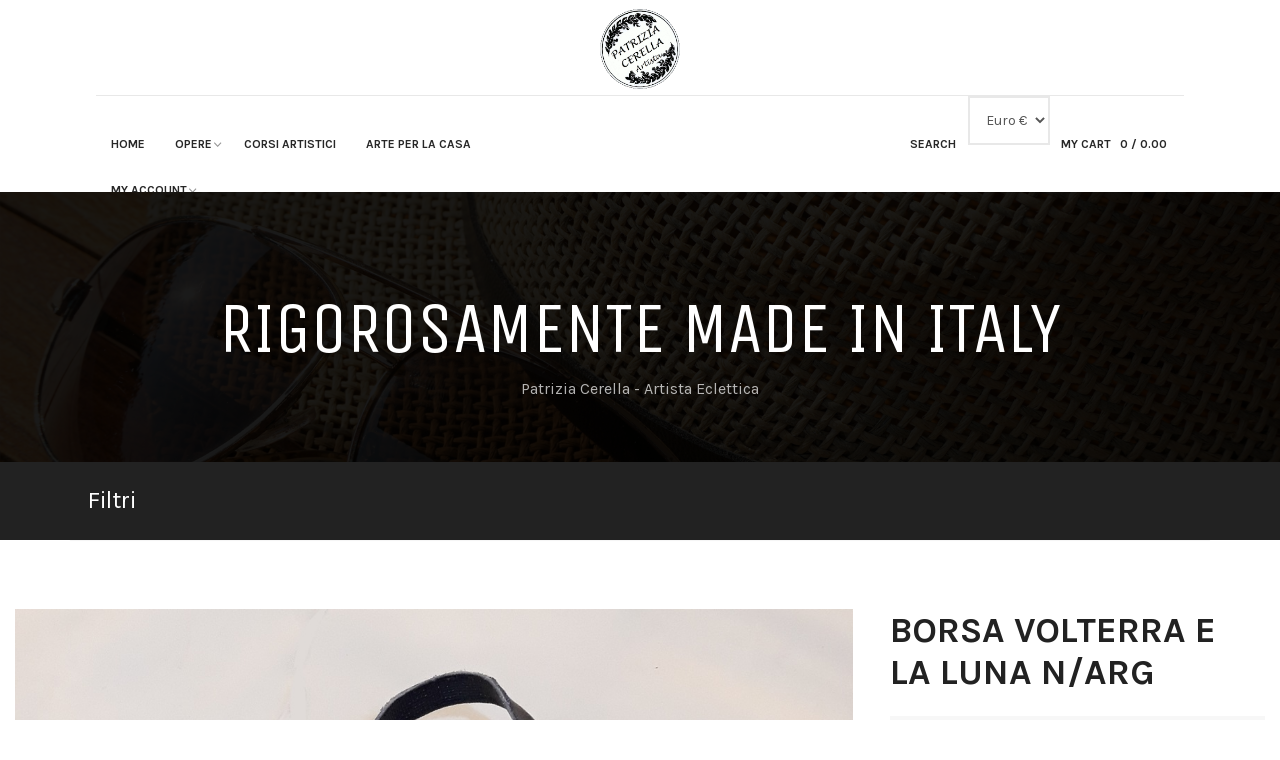

--- FILE ---
content_type: text/html; charset=utf-8
request_url: https://patriziacerella.it/it/scopri-le-borse/borsa-volterra-e-la-luna-n-arg-detail
body_size: 11006
content:

<!DOCTYPE html>
<html lang="it-it" dir="ltr"
	  class='com_virtuemart view-productdetails itemid-484 j31'>
<head>
<!-- Global site tag (gtag.js) - Google Analytics -->
<script async src="https://www.googletagmanager.com/gtag/js?id=UA-178892923-1"></script>
<script>
  window.dataLayer = window.dataLayer || [];
  function gtag(){dataLayer.push(arguments);}
  gtag('js', new Date());

  gtag('config', 'UA-178892923-1');
</script>
	<base href="https://patriziacerella.it/it/scopri-le-borse/borsa-volterra-e-la-luna-n-arg-detail" />
	<meta http-equiv="content-type" content="text/html; charset=utf-8" />
	<meta name="keywords" content="borse, pelle, borselli, quadri, artista volterra, patrizia cerella" />
	<meta name="title" content="Borsa Volterra e la luna N/ARG" />
	<meta name="robots" content="max-snippet:-1, max-image-preview:large, max-video-preview:-1" />
	<meta name="description" content="Borsa Volterra e la luna N/ARG BORSE Borsa a mano sagomata ispirata a Twilight e  la città di Volterra" />
	<meta name="generator" content="Joomla! - Open Source Content Management" />
	<title>BORSE: Borsa Volterra e la luna N/ARG</title>
	<link href="https://patriziacerella.it/it/scopri-le-borse/borsa-volterra-e-la-luna-n-arg-detail" rel="canonical" />
	<link href="/templates/ja_brickstore/local/favicon.ico" rel="shortcut icon" type="image/vnd.microsoft.icon" />
	<link href="/templates/ja_brickstore/favicon.ico" rel="shortcut icon" type="image/vnd.microsoft.icon" />
	<link href="/t3-assets/css/css-d26aa-64008.css" rel="stylesheet" type="text/css" media="all" />
	<link href="/t3-assets/css/css-d21fc-33400.css" rel="stylesheet" type="text/css" media="all" />
	<link href="/t3-assets/css/css-f4acd-64006.css" rel="stylesheet" type="text/css" media="all" />
	<link href="//fonts.googleapis.com/css?family=Karla:400,700" rel="stylesheet" type="text/css" />
	<link href="//fonts.googleapis.com/css?family=Unica+One" rel="stylesheet" type="text/css" />
	<link href="/t3-assets/css/css-8dfab-33400.css" rel="stylesheet" type="text/css" media="all" />
	<script type="application/json" class="joomla-script-options new">{"csrf.token":"90374a2880b9db80d39fd5cde56fea2d","system.paths":{"root":"","base":""}}</script>
	<script src="/t3-assets/js/js-5c1d2-33400.js" type="text/javascript"></script>
	<script src="/components/com_virtuemart/assets/js/vmsite.js?vmver=404b4d4f" type="text/javascript"></script>
	<script src="/components/com_virtuemart/assets/js/chosen.jquery.min.js?vmver=404b4d4f" type="text/javascript"></script>
	<script src="/components/com_virtuemart/assets/js/vmprices.js?vmver=404b4d4f" type="text/javascript"></script>
	<script src="/components/com_virtuemart/assets/js/dynupdate.js?vmver=404b4d4f" type="text/javascript"></script>
	<script src="/components/com_virtuemart/assets/js/fancybox/jquery.fancybox-1.3.4.pack.js?vmver=404b4d4f" type="text/javascript"></script>
	<script src="/components/com_virtuemart/assets/js/imagepopup.js?vmver=404b4d4f" type="text/javascript"></script>
	<script src="/t3-assets/js/js-b66ee-33400.js" type="text/javascript"></script>
	<script src="/modules/mod_virtuemart_cart/assets/js/update_cart.js?vmver=404b4d4f" type="text/javascript"></script>
	<script type="text/javascript">
//<![CDATA[ 
if (typeof Virtuemart === "undefined"){
	var Virtuemart = {};}
var vmSiteurl = 'https://patriziacerella.it/' ;
Virtuemart.vmSiteurl = vmSiteurl;
var vmLang = '&lang=it';
Virtuemart.vmLang = vmLang; 
var vmLangTag = 'it';
Virtuemart.vmLangTag = vmLangTag;
var Itemid = '&Itemid=484';
Virtuemart.addtocart_popup = "0" ; 
var usefancy = true; //]]>

	</script>
	<!-- Joomla Facebook Integration Begin -->
<script type='text/javascript'>
!function(f,b,e,v,n,t,s){if(f.fbq)return;n=f.fbq=function(){n.callMethod?
n.callMethod.apply(n,arguments):n.queue.push(arguments)};if(!f._fbq)f._fbq=n;
n.push=n;n.loaded=!0;n.version='2.0';n.queue=[];t=b.createElement(e);t.async=!0;
t.src=v;s=b.getElementsByTagName(e)[0];s.parentNode.insertBefore(t,s)}(window,
document,'script','https://connect.facebook.net/en_US/fbevents.js');
fbq('init', '829743117834406', {}, {agent: 'pljoomla'});
fbq('track', 'PageView');
</script>
<noscript>
<img height="1" width="1" style="display:none" alt="fbpx"
src="https://www.facebook.com/tr?id=829743117834406&ev=PageView&noscript=1"/>
</noscript>
<!-- DO NOT MODIFY -->
<!-- Joomla Facebook Integration end -->
	<!-- Start: Dati strutturati di Google  -->
            
<script type="application/ld+json">
{
    "@context": "https://schema.org",
    "@type": "BreadcrumbList",
    "itemListElement": [
        {
            "@type": "ListItem",
            "position": 1,
            "name": "Home",
            "item": "https://patriziacerella.it/it/"
        },
        {
            "@type": "ListItem",
            "position": 2,
            "name": "Borse",
            "item": "https://patriziacerella.it/it/scopri-le-borse"
        },
        {
            "@type": "ListItem",
            "position": 3,
            "name": "Borsa Volterra e la luna N/ARG",
            "item": "https://patriziacerella.it/it/scopri-le-borse/borsa-volterra-e-la-luna-n-arg-detail"
        }
    ]
}
</script>

<script type="application/ld+json">
{
    "@context": "https://schema.org",
    "@type": "Product",
    "productID": "286",
    "name": "Borsa Volterra e la luna N/ARG",
    "image": "https://patriziacerella.it/images/stories/virtuemart/product/volterraargnero1.jpg",
    "description": "Borsa a mano sagomata ispirata a Twilight e la città di Volterra",
    "sku": "volterrabagsilver",
    "mpn": "volterrabagsilver",
    "brand": {
        "@type": "Brand",
        "name": "Enrico Soriani"
    },
    "offers": {
        "@type": "Offer",
        "priceCurrency": "EUR",
        "price": "128.00",
        "url": "https://patriziacerella.it/it/scopri-le-borse/borsa-volterra-e-la-luna-n-arg-detail",
        "itemCondition": "http://schema.org/NewCondition",
        "availability": "https://schema.org/InStock",
        "priceValidUntil": "2100-12-31T10:00:00"
    }
}
</script>
            <!-- End: Dati strutturati di Google  -->

	
<!-- META FOR IOS & HANDHELD -->
	<meta name="viewport" content="width=device-width, initial-scale=1.0, maximum-scale=1.0, user-scalable=no"/>
	<style type="text/stylesheet">
		@-webkit-viewport   { width: device-width; }
		@-moz-viewport      { width: device-width; }
		@-ms-viewport       { width: device-width; }
		@-o-viewport        { width: device-width; }
		@viewport           { width: device-width; }
	</style>
	<script type="text/javascript">
		//<![CDATA[
		if (navigator.userAgent.match(/IEMobile\/10\.0/)) {
			var msViewportStyle = document.createElement("style");
			msViewportStyle.appendChild(
				document.createTextNode("@-ms-viewport{width:auto!important}")
			);
			document.getElementsByTagName("head")[0].appendChild(msViewportStyle);
		}
		//]]>
	</script>
<meta name="HandheldFriendly" content="true"/>
<meta name="apple-mobile-web-app-capable" content="YES"/>
<!-- //META FOR IOS & HANDHELD -->




<!-- Le HTML5 shim and media query for IE8 support -->
<!--[if lt IE 9]>
<script src="//html5shim.googlecode.com/svn/trunk/html5.js"></script>
<script type="text/javascript" src="/plugins/system/t3/base-bs3/js/respond.min.js"></script>
<![endif]-->

<!-- You can add Google Analytics here or use T3 Injection feature -->

<!-- LOCAL FAVICON.ICO -->
<!-- //LOCAL FAVICON.ICO -->
<style type="text/css">
body.header-horizontal .logo-image img {
    max-width: 80px;
}
.itemid-500 #t3-mainbody {
    display: none;
}
.category-view .vm-product-content {
    margin-bottom: 20px;
}
.line {
    position: relative;
    z-index: 1;
}
.line:before {
    border-top: 1px solid #7851AE;
    content:"";
    margin: 0 auto;
    position: absolute;
    top: 50%; left: 0; right: 0; bottom: 0;
    width: 95%;
    z-index: -1;
}
.line > span { 
    background: #fff; 
    padding: 0 15px; 
}
.product-related-products .vm-product-media-container {
    width: 100% !important;
    padding-bottom: 5px !important;
}
.product-related-products .vm-product-media-container a {
    color: #999999 !important;
    text-decoration: none !important;
    border-bottom: none;
}
.product-related-products .vm-product-media-container a img {
    margin-bottom: 10px;
}
.product-related-products .product-price {
    text-align: center !important;
}
div.productdetails-view .product-related-products .product-field-display span.PricesalesPrice,
div.productdetails-view .product-related-categories .product-field-display span.PricesalesPrice {
    color: #333333 !important;
}
.product-related-products .product-field-display + .product-field-desc,
.product-related-products .product_s_desc {
    display: none !important;
}
.product-related-products .product-fields-title {
    width: 100%;
    text-align: center;
    color: #7851AE;
    text-transform: none;
    font-size: 20px;
    font-weight: lighter;
}
.vm-product-media-container img {
    width: 100%;
}
.product-field-display .controls {
    width: 100%;
    display: inline-flex;
}
.product-field-display label {
    min-width: 50px;
    font-weight: bold !important;
}
.product-field-display .radio {
    display: inline-flex;
    margin-top: 0;
    margin-bottom: 0;
}
.nav-ja-masthead {
    text-align: center;
}
.nav-ja-masthead > div {
    display: inline-flex;
    display: inline-flex;
    padding: 10px 15px;
}
.nav-ja-masthead > div a {
    text-decoration: none;
    border-bottom: none;
    color: #fff;
}
div.productdetails-view .spacer-buy-area > .custom {
    border-top: none;
    padding-bottom: 10px;
}
.ask-a-question .product-code {
    padding-left: 3px;
    margin-top: 5px;
}
.product-image {
    margin-bottom: 20px;
}
input.addtocart-button {
    font-size: 24px !important;
    padding: 20px 20px 40px 20px !important;
    line-height: 20px !important;
    background: #272727 !important;
    color: #fff !important;
}
input.addtocart-button:hover {
    background: transparent !important;
    color: #272727 !important;
}
div.productdetails-view span.quantity-controls {
    vertical-align: middle !important;
}
div.productdetails-view .product-price span.PricesalesPrice {
    font-size: 50px;
}
@media screen and (min-width: 1200px) {
    div.productdetails-view .vm-product-container .vm-product-media-container {
        width: 67%;
    }
    div.productdetails-view .vm-product-container .vm-product-details-container {
        width: 30%;
    }
}
@media screen and (max-width: 1199px) {
    #sticker-sticky-wrapper.is-sticky > #sticker {
        position: relative !important;
        width: auto !important;
        top: unset !important;
        z-index: unset !important;
    }
}
button.accordion {
  font-size: 24px;
  cursor: pointer;
  padding: 18px;
  width: 100%;
  text-align: left;
  border: none;
  outline: none;
  transition: 0.3s;
}
.accordion-wrapper, .accordion {
    background: #222222;
    color: #fff;
}
.accordion-wrapper .panel {
  padding: 0 18px;
  background-color: transparent;
  max-height: 0;
  overflow: hidden;
  transition: max-height 0.3s ease-out;
  margin-bottom: 0;
  border-bottom: none;
}
</style>

<script type="text/javascript" src="/templates/ja_brickstore/js/jquery.sticky.js"></script>
<script type="text/javascript">
jQuery(document).ready(function(){
    console.log("VirtueMart sticky page script - Digigreg (Gregorio Nuti) - November 2020");
    jQuery("#sticker").sticky({topSpacing:20,bottomSpacing:1400});
    console.log("Joomla accordion menu - Digigreg (Gregorio Nuti) - November 2020");
    /* accordion */
    var acc = document.getElementsByClassName("accordion");
    var i;
    for (i = 0; i < acc.length; i++) {
      acc[i].addEventListener("click", function() {
        this.classList.toggle("active");
        var panel = this.nextElementSibling;
        if (panel.style.maxHeight) {
          panel.style.maxHeight = null;
        } else {
          panel.style.maxHeight = panel.scrollHeight + "px";
        }
      });
    }
});
</script>

<!-- BEGIN Advanced Google Analytics - http://deconf.com/advanced-google-analytics-joomla/ -->
<script type="text/javascript">
(function($){
    $(window).load(function() {
            $('a').filter(function() {
				return this.href.match(/.*\.(zip|mp3*|mpe*g|pdf|docx*|pptx*|xlsx*|jpe*g|png|gif|tiff|rar*)(\?.*)?$/);
            }).click(function(e) {
                ga('send','event', 'download', 'click', this.href);
            });
            $('a[href^="mailto"]').click(function(e) {
                ga('send','event', 'email', 'send', this.href);
             });
            var loc = location.host.split('.');
            while (loc.length > 2) { loc.shift(); }
            loc = loc.join('.');
            var localURLs = [
                              loc,
                              'enricosoriani.it'
                            ];
            $('a[href^="http"]').filter(function() {
			if (!this.href.match(/.*\.(zip|mp3*|mpe*g|pdf|docx*|pptx*|xlsx*|jpe*g|png|gif|tiff|rar*)(\?.*)?$/)){
				for (var i = 0; i < localURLs.length; i++) {
					if (this.href.indexOf(localURLs[i]) == -1) return this.href;
				}
			}
            }).click(function(e) {
                ga('send','event', 'outbound', 'click', this.href);
            });
    });
})(jQuery);
</script>
<script type="text/javascript">
  (function(i,s,o,g,r,a,m){i['GoogleAnalyticsObject']=r;i[r]=i[r]||function(){
  (i[r].q=i[r].q||[]).push(arguments)},i[r].l=1*new Date();a=s.createElement(o),
  m=s.getElementsByTagName(o)[0];a.async=1;a.src=g;m.parentNode.insertBefore(a,m)
  })(window,document,'script','//www.google-analytics.com/analytics.js','ga');
  ga('create', 'UA-178892923-1', 'auto');  
  
ga('require', 'displayfeatures');
ga('send', 'pageview');
</script>
<!-- END Advanced Google Analytics -->


</head>

<body class="header-horizontal">

<div class="t3-wrapper"> <!-- Need this wrapper for off-canvas menu. Remove if you don't use of-canvas -->

  
<!-- HEADER -->
<header id="t3-header" class="t3-header ">

		<!-- LOGO -->
		<div class="logo col-sm-4 col-lg-4 col-lg-offset-4">
			<div class="logo-image">
        <a href="/" title="patriziacerella.it">
											<img class="logo-img" src="/images/LogoCerella.png" alt="patriziacerella.it" />
															<span>patriziacerella.it</span>
        </a>
				<small class="site-slogan"></small>
			</div>
		</div>
		<!-- //LOGO -->

		<div class="head-actions col-sm-8 col-md-6 col-lg-4 clearfix">
			<!-- Brand and toggle get grouped for better mobile display -->
						

						<div class="pull-right hidden-lg hidden-md">
				
<button class="btn btn-primary off-canvas-toggle " type="button" data-pos="right" data-nav="#t3-off-canvas" data-effect="off-canvas-effect-2">
  <span class="patty"></span>
</button>

<!-- OFF-CANVAS SIDEBAR -->
<div id="t3-off-canvas" class="t3-off-canvas ">

  <div class="t3-off-canvas-header">
    <h2 class="t3-off-canvas-header-title">Sidebar</h2>
    <button type="button" class="close" data-dismiss="modal" aria-hidden="true">&times;</button>
  </div>

  <div class="t3-off-canvas-body">
    <div class="t3-module module " id="Mod95"><div class="module-inner"><div class="module-ct"><ul class="nav  nav-pills nav-stacked ">
<li class="item-157"><a href="/it/" >Home</a></li><li class="item-554 deeper dropdown parent">
<span class="nav-header  dropdown-toggle"  data-toggle="dropdown">Opere<em class="caret"></em></span><ul class="dropdown-menu"><li class="item-472"><a href="/it/opere/borse" >BORSE</a></li><li class="item-528"><a href="/it/opere/carte-da-gioco" >CARTE DA GIOCO </a></li><li class="item-529"><a href="/it/opere/borselli" >BORSELLI</a></li><li class="item-530"><a href="/it/opere/zaini" >ZAINI</a></li></ul></li><li class="item-553"><a href="/it/corsi-artistici" >Corsi Artistici</a></li><li class="item-531"><a href="/it/arredamento" >ARTE PER LA CASA</a></li><li class="item-191 deeper dropdown parent">
<span class="nav-header  dropdown-toggle"  data-toggle="dropdown">My Account<em class="caret"></em></span><ul class="dropdown-menu"><li class="item-165"><a href="/it/my-account/account-maintenance" >Account Maintenance</a></li><li class="item-167"><a href="/it/my-account/my-shopping-cart" >My Shopping Cart</a></li><li class="item-166"><a href="/it/my-account/my-orders" >My Orders</a></li></ul></li></ul>
</div></div></div>
  </div>

</div>
<!-- //OFF-CANVAS SIDEBAR -->

			</div>
			
							<!-- HEAD CART -->
				<div class="head-cart pull-right">
					
<!-- Virtuemart 2 Ajax Card -->

<button class="btn-cart off-canvas-toggle" id="head-cart-dropdown" type="button" data-pos="left" data-nav="#t3-off-canvas-cart" data-effect="off-canvas-effect-2">
  <i class="ion-android-cart"></i>
  <span>My Cart</span>
  <sup class="total-product">0</sup>
  <span class="total"> / 
    0.00  </span>
</button>

<!-- OFF-CANVAS CART -->
<div id="t3-off-canvas-cart" class="t3-off-canvas">

  <div class="t3-off-canvas-header">
    <h2 class="t3-off-canvas-header-title">My Cart</h2>
    <button type="button" class="close" data-dismiss="modal" aria-hidden="true">&times;</button>
  </div>

  <div class="t3-off-canvas-body">
    <div class="vmCartModule " id="vmCartModule">
					<div id="hiddencontainer" style=" display: none; ">
				<div class="vmcontainer">
					<div class="product_row">
						<span class="quantity"></span>&nbsp;<span>x</span>&nbsp;<span class="product_name"></span>

											<div class="subtotal_with_tax" style="float: right;"></div>
										<div class="customProductData"></div><br>
					</div>
				</div>
			</div>
			<div class="vm_cart_products">
				<div class="vmcontainer">

									</div>
			</div>
			
			<div class="total-container">
				<div class="total" style="float: right;">
									</div>

				<div class="total_products">Carrello vuoto</div>
				<div class="show_cart">
									</div>
				<div style="clear:both;"></div>
					<div class="payments-signin-button" ></div>
				<noscript>
				Attendere prego				</noscript>
			</div>
		</div>


		<script type="text/javascript">
		if (typeof Virtuemart === "undefined")
			Virtuemart = {};

		jQuery(function($) {
			Virtuemart.customUpdateVirtueMartCartModule = function(el, options){
				var base 	= this;
				var $this	= jQuery(this);
				base.$el 	= jQuery(".vmCartModule");

				base.options 	= jQuery.extend({}, Virtuemart.customUpdateVirtueMartCartModule.defaults, options);
					
				base.init = function(){
					jQuery.ajaxSetup({ cache: false })
					jQuery.getJSON(window.vmSiteurl + "index.php?option=com_virtuemart&nosef=1&view=cart&task=viewJS&format=json" + window.vmLang,
						function (datas, textStatus) {
							base.$el.each(function( index ,  module ) {
								if (datas.totalProduct > 0) {
									jQuery(module).find(".vm_cart_products").html("");
									jQuery.each(datas.products, function (key, val) {
										jQuery(module).find("#hiddencontainer .vmcontainer .product_row").clone().appendTo( jQuery(module).find(".vm_cart_products") );
										jQuery.each(val, function (key, val) {
											jQuery(module).find(".vm_cart_products ." + key).last().html(val);
										});
									});
								}
								if (jQuery('.alert-cart-empty').size()) {
									jQuery('.alert-cart-empty').remove();
								}
								jQuery(".total-product", ".head-cart").html(datas.totalProduct);
								jQuery('.head-cart').find('.total').html(' / '+datas.billTotal);
								jQuery(module).find(".show_cart").html(datas.cart_show);
								jQuery(module).find(".total_products").html(datas.totalProductTxt);
								jQuery(module).find(".total").html(datas.billTotal);
								jQuery(module).find(".total-product").html(datas.totalProduct);
							});
						}
					);			
				};
				base.init();
			};
			// Definition Of Defaults
			Virtuemart.customUpdateVirtueMartCartModule.defaults = {
				name1: 'value1'
			};

		});
		jQuery(document).ready(function( $ ) {
			jQuery(document).off("updateVirtueMartCartModule","body",Virtuemart.customUpdateVirtueMartCartModule);
			jQuery(document).on("updateVirtueMartCartModule","body",Virtuemart.customUpdateVirtueMartCartModule);
		});
		</script>
  </div>

</div>
<!-- //OFF-CANVAS CART -->
				</div>
				<!-- //HEAD CART -->
			
							<!-- HEAD CURRENCY -->
				<div class="head-currency pull-right">
					
<!-- Currency Selector Module -->

<form id="vm_currencies_form" action="https://patriziacerella.it/it/scopri-le-borse/borsa-volterra-e-la-luna-n-arg-detail" method="post">
  <input id="submit-btn" class="button" type="submit" name="submit" value="Change Currency"  style="display: none;"/>
  <select id="virtuemart_currency_id" name="virtuemart_currency_id" class="inputbox vm-chzn-select">
	<option value="47" selected="selected">Euro &euro;</option>
</select>
</form>
<script type="text/javascript">
jQuery(window).load(function() {
	jQuery('#virtuemart_currency_id').on('change', function() {
		jQuery('#submit-btn').click();
	});
});
</script>
				</div>
				<!-- //HEAD CURRENCY -->
			
							<!-- HEAD SEARCH -->
				<div class="head-search pull-right">
					<button class="btn-search" type="button" >
						<i class="fa fa-search"></i>
						<span>Search</span>
					</button>
				</div>
				<!-- //HEAD SEARCH -->
			
		    		</div>

		<!-- MAIN NAVIGATION -->
		<nav id="t3-mainnav" class="navbar navbar-default t3-mainnav col-md-6 col-lg-4">

				
				<div class="t3-navbar navbar-collapse collapse">
					<div  class="t3-megamenu"  data-responsive="true">
<ul itemscope itemtype="http://www.schema.org/SiteNavigationElement" class="nav navbar-nav level0">
<li itemprop='name'  data-id="157" data-level="1">
<a itemprop='url' class=""  href="/it/"   data-target="#">Home </a>

</li>
<li itemprop='name' class="dropdown mega" data-id="554" data-level="1">
<span class=" dropdown-toggle separator"   data-target="#" data-toggle="dropdown"> Opere<em class="caret"></em></span>

<div class="nav-child dropdown-menu mega-dropdown-menu"  ><div class="mega-dropdown-inner">
<div class="row">
<div class="col-xs-12 mega-col-nav" data-width="12"><div class="mega-inner">
<ul itemscope itemtype="http://www.schema.org/SiteNavigationElement" class="mega-nav level1">
<li itemprop='name'  data-id="472" data-level="2">
<a itemprop='url' class=""  href="/it/opere/borse"   data-target="#">BORSE </a>

</li>
<li itemprop='name'  data-id="528" data-level="2">
<a itemprop='url' class=""  href="/it/opere/carte-da-gioco"   data-target="#">CARTE DA GIOCO  </a>

</li>
<li itemprop='name'  data-id="529" data-level="2">
<a itemprop='url' class=""  href="/it/opere/borselli"   data-target="#">BORSELLI </a>

</li>
<li itemprop='name'  data-id="530" data-level="2">
<a itemprop='url' class=""  href="/it/opere/zaini"   data-target="#">ZAINI </a>

</li>
</ul>
</div></div>
</div>
</div></div>
</li>
<li itemprop='name'  data-id="553" data-level="1">
<a itemprop='url' class=""  href="/it/corsi-artistici"   data-target="#">Corsi Artistici </a>

</li>
<li itemprop='name'  data-id="531" data-level="1">
<a itemprop='url' class=""  href="/it/arredamento"   data-target="#">ARTE PER LA CASA </a>

</li>
<li itemprop='name' class="dropdown mega" data-id="191" data-level="1">
<span class=" dropdown-toggle separator"   data-target="#" data-toggle="dropdown"> My Account<em class="caret"></em></span>

<div class="nav-child dropdown-menu mega-dropdown-menu"  ><div class="mega-dropdown-inner">
<div class="row">
<div class="col-xs-12 mega-col-nav" data-width="12"><div class="mega-inner">
<ul itemscope itemtype="http://www.schema.org/SiteNavigationElement" class="mega-nav level1">
<li itemprop='name'  data-id="165" data-level="2">
<a itemprop='url' class=""  href="/it/my-account/account-maintenance"   data-target="#">Account Maintenance </a>

</li>
<li itemprop='name'  data-id="167" data-level="2">
<a itemprop='url' class=""  href="/it/my-account/my-shopping-cart"   data-target="#">My Shopping Cart </a>

</li>
<li itemprop='name'  data-id="166" data-level="2">
<a itemprop='url' class=""  href="/it/my-account/my-orders"   data-target="#">My Orders </a>

</li>
</ul>
</div></div>
</div>
</div></div>
</li>
</ul>
</div>

				</div>

		</nav>
		<!-- //MAIN NAVIGATION -->
</header>
<!-- //HEADER -->

  
	<!-- T3 MAST HEAD -->
	<div class="wrap t3-mast t3-mast-head ">
		<div class="ja-masthead" >
	    <div class="ja-masthead-detail">
		<h3 class="ja-masthead-title">RIGOROSAMENTE MADE IN ITALY</h3>
        		  <div class="ja-masthead-description">Patrizia Cerella - Artista Eclettica</div>
        	</div>
</div>	

<div class="accordion-wrapper">
<div class="container">

<button class="accordion">Filtri</button>
<div class="panel">

<div class="nav-ja-masthead nav  nav-pills nav-stacked ">
<div class="item-484 current active"><a href="/it/scopri-le-borse" >Borse</a></div><div class="item-485"><a href="/it/scopri-tutti-i-borselli" >Borselli</a></div><div class="item-486">	<a href="/it/opere/carte-da-gioco" >Carte da Gioco</a></div></div>

</div>

</div>
</div>

          <!-- HEAD SEARCH -->
      <div class="head-search-dropdown" id="head-search-dropdown">
        <!--BEGIN Search Box -->
<form action="/it/component/virtuemart/results,1-24?search=true&amp;Itemid=484" method="get" >
<div class="search no-button">
<input name="keyword" id="mod_virtuemart_search" maxlength="20" alt="Cerca" class="inputbox" type="text" size="20" value="Cerca..."  onblur="if(this.value=='') this.value='Cerca...';" onfocus="if(this.value=='Cerca...') this.value='';" /></div>
		<input type="hidden" name="limitstart" value="0" />
		<input type="hidden" name="option" value="com_virtuemart" />
		<input type="hidden" name="view" value="category" />
		<input type="hidden" name="virtuemart_category_id" value=""/>

	  </form>

<!-- End Search Box -->

      </div>
      <!-- //HEAD SEARCH -->
    	</div>
	<!-- //T3 MAST HEAD -->


  


  
<div id="t3-mainbody" class="t3-mainbody">
  <!-- MAIN CONTENT -->
  <div id="t3-content" class="t3-content col-xs-12">
        <div id="system-message-container">
	</div>

        
<div class="productdetails-view productdetails">

    
	
    <div class="vm-product-container">
		<div class="vm-product-media-container">
				<div class="main-image">
		<img  loading="lazy"  src="/images/stories/virtuemart/product/volterraargnero1.jpg"  />		<div class="clear"></div>
	</div>
	
			
			<div class="digigreg-additional-images">
			<div class="digigreg-floatleft">
			<img  class="product-image" data-descr=""  loading="lazy"  src="/images/stories/virtuemart/product/volterraargnerofianco.jpg"  />		</div>
			<div class="digigreg-floatleft">
			<img  class="product-image" data-descr=""  loading="lazy"  src="/images/stories/virtuemart/product/volterraargnerointerno.jpg"  />		</div>
			<div class="digigreg-floatleft">
			<img  class="product-image" data-descr=""  loading="lazy"  src="/images/stories/virtuemart/product/volterraargnero2.jpg"  />		</div>
			<div class="digigreg-floatleft">
			<img  class="product-image" data-descr=""  loading="lazy"  src="/images/stories/virtuemart/product/volterraargneroindossata.jpg"  />		</div>
			<div class="digigreg-floatleft">
			<img  class="product-image" data-descr=""  loading="lazy"  src="/images/stories/virtuemart/product/volterraargneroparticolare.jpg"  />		</div>
		<div class="clear"></div>
</div>


			
			      
      	
		</div>
		
		<div class="vm-product-details-container">

			<!--
			<div class="back-to-category">
					<a href="/it/scopri-le-borse" class="product-details" title="BORSE">Torna a: BORSE</a>
			</div>
			-->
			
<div id="sticker">
	    	    	<h1>Borsa Volterra e la luna N/ARG</h1>
	    
	    
	    
	    
		    <div class="spacer-rating">

				
				<br /><div class="product-price" id="productPrice286" data-vm="product-prices">
	<span class="price-crossed" ></span><div class="PricesalesPrice vm-display vm-price-value"><span class="PricesalesPrice">128,00 €</span></div></div> <div class="clear"></div>


				
		    </div>

		    	        <div class="product-short-description">
			    Borsa a mano sagomata ispirata a Twilight e  la città di Volterra	        </div>
					    <div class="spacer-buy-area">

					<div class="addtocart-area">
		<form method="post" class="product js-recalculate" action="/it/scopri-le-borse" autocomplete="off" >
			<div class="vm-customfields-wrap">
							</div>			
				  <div class="addtocart-bar">
	            <!-- <label for="quantity286" class="quantity_box">Quantità: </label> -->
            <span class="quantity-box">
				<input type="text" class="quantity-input js-recalculate" name="quantity[]"
                       data-errStr="Puoi acquistare questo prodotto solo in multipli di %s pezzi!"
                       value="1" data-init="1" data-step="1"  />
			</span>
							<span class="quantity-controls js-recalculate">
					<input type="button" class="quantity-controls quantity-plus"/>
					<input type="button" class="quantity-controls quantity-minus"/>
				</span>
			<span class="addtocart-button">
				<input type="submit" name="addtocart" class="addtocart-button" value="Nel carrello" title="Nel carrello" />                </span>             <input type="hidden" name="virtuemart_product_id[]" value="286"/>
            <noscript><input type="hidden" name="task" value="add"/></noscript> 
    </div>			<input type="hidden" name="option" value="com_virtuemart"/>
			<input type="hidden" name="view" value="cart"/>
			<input type="hidden" name="virtuemart_product_id[]" value="286"/>
			<input type="hidden" name="pname" value="Borsa Volterra e la luna N/ARG"/>
			<input type="hidden" name="pid" value="286"/>
			<input type="hidden" name="Itemid" value="484"/>		</form>

	</div>



<div class="custom"  >
	<p><img src="/images/Icone/icone-metodi-pagamento.png" alt="" /></p></div>
					<div class="ask-a-question">
						<a class="ask-a-question" href="/it/scopri-le-borse/borsa-volterra-e-la-luna-n-arg-detail/askquestion?tmpl=component" rel="nofollow" >Fai una domanda su questo prodotto</a>
						<p class="product-code">Codice prodotto: <strong>volterrabagsilver</strong></p>
					</div>
								
		    </div>

			<div class="productdetails-tabs">
				<ul class="nav nav-tabs">
					<li class="active"><a href="#desc" data-toggle="tab">Descrizione</a></li>
					<li><a href="#review" data-toggle="tab">Reviews</a></li>
				</ul>
				<div class="tab-content">
					<div id="desc" class="tab-pane fade active in">
																	<div class="product-description">
																<span class="title">Descrizione</span>
							<p>Borsa a mano sagomata, interamente fatta a mano con pelle di recupero in 2 colori intarsiata, stoffa, elementi in metallo, struttura in compensato, dipinta a mano. Tracolla lunga cm. 100 circa removibile con moschettoni agganciabili ad anelli presenti sulla borsa, chiusura con 2 cerniere, tasca interna, manici di cm. 26 circa.</p>
<p>La tracolla può essere modificata in lunghezza su richiesta.</p>
<p>Modello originale</p>
<p>Pezzo unico</p>
<p>Lunghezza cm. 25,5</p>
<p>Larghezza cm. 11,5</p>
<p>Altezza cm. 21,5/30</p>
<p>Peso kg. 0,300</p>										</div>
												</div>
					<div id="review" class="tab-pane fade">
											</div>
				</div>
			</div>
</div>		</div>
		<div class="clear"></div>

    </div>

	<script   id="updateChosen-js" type="text/javascript" >//<![CDATA[ 
if (typeof Virtuemart === "undefined")
	var Virtuemart = {};
	Virtuemart.updateChosenDropdownLayout = function() {
		var vm2string = {editImage: 'edit image',select_all_text: 'Seleziona tutto',select_some_options_text: 'Disponibile per tutte '};
		jQuery("select.vm-chzn-select").chosen({enable_select_all: true,select_all_text : vm2string.select_all_text,select_some_options_text:vm2string.select_some_options_text,disable_search_threshold: 5});
		//console.log("updateChosenDropdownLayout");
	}
	jQuery(document).ready( function() {
		Virtuemart.updateChosenDropdownLayout($);
	}); //]]>
</script><script   id="updDynamicListeners-js" type="text/javascript" >//<![CDATA[ 
jQuery(document).ready(function() { // GALT: Start listening for dynamic content update.
	// If template is aware of dynamic update and provided a variable let's
	// set-up the event listeners.
	if (Virtuemart.container)
		Virtuemart.updateDynamicUpdateListeners();

}); //]]>
</script><script   id="ready.vmprices-js" type="text/javascript" >//<![CDATA[ 
jQuery(document).ready(function($) {

		Virtuemart.product($("form.product"));
}); //]]>
</script><script   id="popups-js" type="text/javascript" >//<![CDATA[ 
jQuery(document).ready(function($) {
		
		$('a.ask-a-question, a.printModal, a.recommened-to-friend, a.manuModal').click(function(event){
		  event.preventDefault();
		  $.fancybox({
			href: $(this).attr('href'),
			type: 'iframe',
			height: 550
			});
		  });
		
	}); //]]>
</script>

	
    
</div>
<script>
	// GALT
	/*
	 * Notice for Template Developers!
	 * Templates must set a Virtuemart.container variable as it takes part in
	 * dynamic content update.
	 * This variable points to a topmost element that holds other content.
	 */
	// If this <script> block goes right after the element itself there is no
	// need in ready() handler, which is much better.
	//jQuery(document).ready(function() {
	Virtuemart.container = jQuery('.productdetails-view');
	Virtuemart.containerSelector = '.productdetails-view';
	//Virtuemart.container = jQuery('.main');
	//Virtuemart.containerSelector = '.main';
	//});
  	
</script>


  </div>
  <!-- //MAIN CONTENT -->
</div> 

  


  


  
<!-- BACK TOP TOP BUTTON -->
<div id="back-to-top" data-spy="affix" data-offset-top="200" class="back-to-top hidden-xs hidden-sm affix-top">
  <button class="btn btn-primary" title="Back to Top"><i class="fa fa-angle-up" aria-hidden="true"></i></button>
</div>

<script type="text/javascript">
(function($) {
  // Back to top
  $('#back-to-top').on('click', function(){
    $("html, body").animate({scrollTop: 0}, 500);
    return false;
  });
})(jQuery);
</script>
<!-- BACK TO TOP BUTTON -->

<!-- FOOTER -->
<footer id="t3-footer" class="wrap t3-footer">

			<!-- FOOT NAVIGATION -->
		<div class="container">
				<!-- SPOTLIGHT -->
	<div class="t3-spotlight t3-footnav  row">
					<div class=" col-lg-2 col-md-2 col-sm-4 col-xs-12">
								<div class="t3-module module " id="Mod116"><div class="module-inner"><h3 class="module-title "><span>Company</span></h3><div class="module-ct"><ul class="nav  nav-pills nav-stacked ">
<li class="item-172"><a href="/it/blog" >Blog</a></li><li class="item-537"><a href="/it/patrizia-cerella-artista-eclettica-2" >PATRIZIA CERELLA ARTISTA ECLETTICA</a></li><li class="item-538"><a href="/it/perché-riciclare-e-riusare-2" >Perchè riciclare e riusare </a></li><li class="item-539"><a href="/it/contact-us-2" >CONTATTACI</a></li><li class="item-540"><a href="/it/privacy-policy-2" >Privacy Policy </a></li></ul>
</div></div></div>
							</div>
					<div class=" col-lg-2 col-md-2 col-sm-4 col-xs-12">
								<div class="t3-module module " id="Mod125"><div class="module-inner"><h3 class="module-title "><span>Shop</span></h3><div class="module-ct"><ul class="nav  nav-pills nav-stacked ">
<li class="item-543"><a href="/it/servizo-clienti-2" >SERVIZIO CLIENTI</a></li><li class="item-544"><a href="/it/spedizioni-2" >SPEDIZIONI</a></li><li class="item-545"><a href="/it/condizioni-commerciali-2" >CONDIZIONI COMMERCIALI</a></li><li class="item-546"><a href="/it/diritto-di-recesso-2" >DIRITTO DI RECESSO</a></li><li class="item-547"><a href="/it/pagamenti-2" >PAGAMENTI</a></li><li class="item-548"><a href="/it/come-acquistare-2" >COME ACQUISTARE</a></li><li class="item-549"><a href="/it/fatturazione-2" >FATTURAZIONE</a></li></ul>
</div></div></div>
							</div>
					<div class=" col-lg-2 col-md-2 col-sm-4 col-xs-12">
								<div class="t3-module module " id="Mod126"><div class="module-inner"><h3 class="module-title "><span>Social</span></h3><div class="module-ct"><ul class="nav  nav-pills nav-stacked ">
<li class="item-187">	<a href="https://www.facebook.com/patriziacerellaartista/" >Facebook</a></li><li class="item-188">	<a href="https://instagram.com/pcerella?utm_medium=copy_link" >Instagram</a></li><li class="item-189">	<a href="https://www.youtube.com/channel/UCw7JLG9PihjppZjbXJZOopQ/featured" >YOUTUBE</a></li><li class="item-533"><a href="/it/dietro-le-quinte" >Dietro le Quinte</a></li></ul>
</div></div></div><div class="t3-module module " id="Mod136"><div class="module-inner"><h3 class="module-title "><span>MATERIALI</span></h3><div class="module-ct"><ul class="nav  nav-pills nav-stacked ">
<li class="item-541"><a href="/it/riciclo-e-riuso-2" >70% RICICLO E RIUSO</a></li><li class="item-542"><a href="/it/su-misura-2" >SU MISURA</a></li></ul>
</div></div></div>
							</div>
					<div class=" col-lg-2 col-md-2 col-sm-6 col-xs-12">
								&nbsp;
							</div>
					<div class=" col-lg-4 col-md-4 col-sm-12 col-xs-12">
								<div class="t3-module module " id="Mod139"><div class="module-inner"><h3 class="module-title "><span>Selezione lingua</span></h3><div class="module-ct"><div class="mod-languages">

	<ul class="lang-inline" dir="ltr">
									<li class="lang-active">
			<a href="https://patriziacerella.it/it/scopri-le-borse/borsa-volterra-e-la-luna-n-arg-detail">
												<img src="/media/mod_languages/images/it_it.gif" alt="Italiano (Italia)" title="Italiano (Italia)" />										</a>
			</li>
								<li>
			<a href="/en/scopri-le-borse">
												<img src="/media/mod_languages/images/en.gif" alt="English (UK)" title="English (UK)" />										</a>
			</li>
				</ul>

</div>
</div></div></div>
							</div>
			</div>
<!-- SPOTLIGHT -->
		</div>
		<!-- //FOOT NAVIGATION -->
	
	<section class="t3-copyright">
		<div class="container">
			<div class="row">
				<div class="col-md-12 copyright  hidden-lg">
					
          <small>
            <a href="http://twitter.github.io/bootstrap/" target="_blank">Bootstrap</a> is a front-end framework of Twitter, Inc. Code licensed under <a href="http://www.apache.org/licenses/LICENSE-2.0" target="_blank">Apache License v2.0</a>.
          </small>
          <small>
            <a href="http://fortawesome.github.io/Font-Awesome/" target="_blank">Font Awesome</a> font licensed under <a href="http://scripts.sil.org/OFL">SIL OFL 1.1</a>.
          </small>
				</div>
							</div>
		</div>
	</section>

</footer>
<!-- //FOOTER -->

</div>

</body>

</html>

--- FILE ---
content_type: text/css
request_url: https://patriziacerella.it/t3-assets/css/css-d21fc-33400.css
body_size: 30267
content:


/*===============================
/templates/system/css/system.css
================================================================================*/
@import url(/media/system/css/system.css); .system-unpublished,tr.system-unpublished{background:#e8edf1;border-top:4px solid #c4d3df;border-bottom:4px solid #c4d3df}span.highlight{background-color:#FFFFCC;font-weight:bold;padding:1px 0}.img-fulltext-float-right{float:right;margin-left:10px;margin-bottom:10px}.img-fulltext-float-left{float:left;margin-right:10px;margin-bottom:10px}.img-fulltext-float-none{}.img-intro-float-right{float:right;margin-left:5px;margin-bottom:5px}.img-intro-float-left{float:left;margin-right:5px;margin-bottom:5px}.img-intro-float-none{}


/*===============================
/templates/ja_brickstore/css/legacy-grid.css
================================================================================*/
.row-fluid{margin-left:-15px;margin-right:-15px}[class*="span"]{float:left}.span1,.span2,.span3,.span4,.span5,.span6,.span7,.span8,.span9,.span10,.span11,.span12{position:relative;min-height:1px;padding-left:15px;padding-right:15px}.span12{width:100%}.span11{width:91.66666667%}.span10{width:83.33333333%}.span9{width:75%}.span8{width:66.66666667%}.span7{width:58.33333333%}.span6{width:50%}.span5{width:41.66666667%}.span4{width:33.33333333%}.span3{width:25%}.span2{width:16.66666667%}.span1{width:8.33333333%}.offset12{margin-left:100%}.offset11{margin-left:91.66666667%}.offset10{margin-left:83.33333333%}.offset9{margin-left:75%}.offset8{margin-left:66.66666667%}.offset7{margin-left:58.33333333%}.offset6{margin-left:50%}.offset5{margin-left:41.66666667%}.offset4{margin-left:33.33333333%}.offset3{margin-left:25%}.offset2{margin-left:16.66666667%}.offset1{margin-left:8.33333333%}.offset0{margin-left:0%}.visible-phone{display:none !important}.visible-tablet{display:none !important}.hidden-desktop{display:none !important}.visible-desktop{display:inherit !important}@media (min-width:768px) and (max-width:979px){.hidden-desktop{display:inherit !important}.visible-desktop{display:none !important}.visible-tablet{display:inherit !important}.hidden-tablet{display:none !important}}@media (max-width:767px){.hidden-desktop{display:inherit !important}.visible-desktop{display:none !important}.visible-phone{display:inherit !important}.hidden-phone{display:none !important}}.width-10{width:10px}.width-20{width:20px}.width-30{width:30px}.width-40{width:40px}.width-50{width:50px}.width-60{width:60px}.width-70{width:70px}.width-80{width:80px}.width-90{width:90px}.width-100{width:100px}.height-10{height:10px}.height-20{height:20px}.height-30{height:30px}.height-40{height:40px}.height-50{height:50px}.height-60{height:60px}.height-70{height:70px}.height-80{height:80px}.height-90{height:90px}.height-100{height:100px}


/*===============================
/plugins/system/t3/base-bs3/fonts/font-awesome/css/font-awesome.min.css
================================================================================*/
@font-face{font-family:'FontAwesome3';src:url('/plugins/system/t3/base-bs3/fonts/font-awesome/font/fontawesome-webfont.eot?v=3.2.1');src:url('/plugins/system/t3/base-bs3/fonts/font-awesome/font/fontawesome-webfont.eot?#iefix&v=3.2.1') format('embedded-opentype'),url('/plugins/system/t3/base-bs3/fonts/font-awesome/font/fontawesome-webfont.woff?v=3.2.1') format('woff'),url('/plugins/system/t3/base-bs3/fonts/font-awesome/font/fontawesome-webfont.ttf?v=3.2.1') format('truetype'),url('/plugins/system/t3/base-bs3/fonts/font-awesome/font/fontawesome-webfont.svg#fontawesomeregular?v=3.2.1') format('svg');font-weight:normal;font-style:normal}[class^="icon-"],[class*=" icon-"]{font-family:FontAwesome3;font-weight:normal;font-style:normal;text-decoration:inherit;-webkit-font-smoothing:antialiased;*margin-right:.3em}[class^="icon-"]:before,[class*=" icon-"]:before{text-decoration:inherit;display:inline-block;speak:none}.icon-large:before{vertical-align:-10%;font-size:1.3333333333333333em}a [class^="icon-"],a [class*=" icon-"]{display:inline}[class^="icon-"].icon-fixed-width,[class*=" icon-"].icon-fixed-width{display:inline-block;width:1.1428571428571428em;text-align:right;padding-right:.2857142857142857em}[class^="icon-"].icon-fixed-width.icon-large,[class*=" icon-"].icon-fixed-width.icon-large{width:1.4285714285714286em}.icons-ul{margin-left:2.142857142857143em;list-style-type:none}.icons-ul>li{position:relative}.icons-ul .icon-li{position:absolute;left:-2.142857142857143em;width:2.142857142857143em;text-align:center;line-height:inherit}[class^="icon-"].hide,[class*=" icon-"].hide{display:none}.icon-muted{color:#eee}.icon-light{color:#fff}.icon-dark{color:#333}.icon-border{border:solid 1px #eee;padding:.2em .25em .15em;-webkit-border-radius:3px;-moz-border-radius:3px;border-radius:3px}.icon-2x{font-size:2em}.icon-2x.icon-border{border-width:2px;-webkit-border-radius:4px;-moz-border-radius:4px;border-radius:4px}.icon-3x{font-size:3em}.icon-3x.icon-border{border-width:3px;-webkit-border-radius:5px;-moz-border-radius:5px;border-radius:5px}.icon-4x{font-size:4em}.icon-4x.icon-border{border-width:4px;-webkit-border-radius:6px;-moz-border-radius:6px;border-radius:6px}.icon-5x{font-size:5em}.icon-5x.icon-border{border-width:5px;-webkit-border-radius:7px;-moz-border-radius:7px;border-radius:7px}.pull-right{float:right}.pull-left{float:left}[class^="icon-"].pull-left,[class*=" icon-"].pull-left{margin-right:.3em}[class^="icon-"].pull-right,[class*=" icon-"].pull-right{margin-left:.3em}[class^="icon-"],[class*=" icon-"]{display:inline;width:auto;height:auto;line-height:normal;vertical-align:baseline;background-image:none;background-position:0 0;background-repeat:repeat;margin-top:0}.icon-white,.nav-pills>.active>a>[class^="icon-"],.nav-pills>.active>a>[class*=" icon-"],.nav-list>.active>a>[class^="icon-"],.nav-list>.active>a>[class*=" icon-"],.navbar-inverse .nav>.active>a>[class^="icon-"],.navbar-inverse .nav>.active>a>[class*=" icon-"],.dropdown-menu>li>a:hover>[class^="icon-"],.dropdown-menu>li>a:hover>[class*=" icon-"],.dropdown-menu>.active>a>[class^="icon-"],.dropdown-menu>.active>a>[class*=" icon-"],.dropdown-submenu:hover>a>[class^="icon-"],.dropdown-submenu:hover>a>[class*=" icon-"]{background-image:none}.btn [class^="icon-"].icon-large,.nav [class^="icon-"].icon-large,.btn [class*=" icon-"].icon-large,.nav [class*=" icon-"].icon-large{line-height:.9em}.btn [class^="icon-"].icon-spin,.nav [class^="icon-"].icon-spin,.btn [class*=" icon-"].icon-spin,.nav [class*=" icon-"].icon-spin{display:inline-block}.nav-tabs [class^="icon-"],.nav-pills [class^="icon-"],.nav-tabs [class*=" icon-"],.nav-pills [class*=" icon-"],.nav-tabs [class^="icon-"].icon-large,.nav-pills [class^="icon-"].icon-large,.nav-tabs [class*=" icon-"].icon-large,.nav-pills [class*=" icon-"].icon-large{line-height:.9em}.btn [class^="icon-"].pull-left.icon-2x,.btn [class*=" icon-"].pull-left.icon-2x,.btn [class^="icon-"].pull-right.icon-2x,.btn [class*=" icon-"].pull-right.icon-2x{margin-top:.18em}.btn [class^="icon-"].icon-spin.icon-large,.btn [class*=" icon-"].icon-spin.icon-large{line-height:.8em}.btn.btn-small [class^="icon-"].pull-left.icon-2x,.btn.btn-small [class*=" icon-"].pull-left.icon-2x,.btn.btn-small [class^="icon-"].pull-right.icon-2x,.btn.btn-small [class*=" icon-"].pull-right.icon-2x{margin-top:.25em}.btn.btn-large [class^="icon-"],.btn.btn-large [class*=" icon-"]{margin-top:0}.btn.btn-large [class^="icon-"].pull-left.icon-2x,.btn.btn-large [class*=" icon-"].pull-left.icon-2x,.btn.btn-large [class^="icon-"].pull-right.icon-2x,.btn.btn-large [class*=" icon-"].pull-right.icon-2x{margin-top:.05em}.btn.btn-large [class^="icon-"].pull-left.icon-2x,.btn.btn-large [class*=" icon-"].pull-left.icon-2x{margin-right:.2em}.btn.btn-large [class^="icon-"].pull-right.icon-2x,.btn.btn-large [class*=" icon-"].pull-right.icon-2x{margin-left:.2em}.nav-list [class^="icon-"],.nav-list [class*=" icon-"]{line-height:inherit}.icon-stack{position:relative;display:inline-block;width:2em;height:2em;line-height:2em;vertical-align:-35%}.icon-stack [class^="icon-"],.icon-stack [class*=" icon-"]{display:block;text-align:center;position:absolute;width:100%;height:100%;font-size:1em;line-height:inherit;*line-height:2em}.icon-stack .icon-stack-base{font-size:2em;*line-height:1em}.icon-spin{display:inline-block;-moz-animation:spin 2s infinite linear;-o-animation:spin 2s infinite linear;-webkit-animation:spin 2s infinite linear;animation:spin 2s infinite linear}a .icon-stack,a .icon-spin{display:inline-block;text-decoration:none}@-moz-keyframes spin{0%{-moz-transform:rotate(0deg)}100%{-moz-transform:rotate(359deg)}}@-webkit-keyframes spin{0%{-webkit-transform:rotate(0deg)}100%{-webkit-transform:rotate(359deg)}}@-o-keyframes spin{0%{-o-transform:rotate(0deg)}100%{-o-transform:rotate(359deg)}}@-ms-keyframes spin{0%{-ms-transform:rotate(0deg)}100%{-ms-transform:rotate(359deg)}}@keyframes spin{0%{transform:rotate(0deg)}100%{transform:rotate(359deg)}}.icon-rotate-90:before{-webkit-transform:rotate(90deg);-moz-transform:rotate(90deg);-ms-transform:rotate(90deg);-o-transform:rotate(90deg);transform:rotate(90deg);filter:progid:DXImageTransform.Microsoft.BasicImage(rotation=1)}.icon-rotate-180:before{-webkit-transform:rotate(180deg);-moz-transform:rotate(180deg);-ms-transform:rotate(180deg);-o-transform:rotate(180deg);transform:rotate(180deg);filter:progid:DXImageTransform.Microsoft.BasicImage(rotation=2)}.icon-rotate-270:before{-webkit-transform:rotate(270deg);-moz-transform:rotate(270deg);-ms-transform:rotate(270deg);-o-transform:rotate(270deg);transform:rotate(270deg);filter:progid:DXImageTransform.Microsoft.BasicImage(rotation=3)}.icon-flip-horizontal:before{-webkit-transform:scale(-1,1);-moz-transform:scale(-1,1);-ms-transform:scale(-1,1);-o-transform:scale(-1,1);transform:scale(-1,1)}.icon-flip-vertical:before{-webkit-transform:scale(1,-1);-moz-transform:scale(1,-1);-ms-transform:scale(1,-1);-o-transform:scale(1,-1);transform:scale(1,-1)}a .icon-rotate-90:before,a .icon-rotate-180:before,a .icon-rotate-270:before,a .icon-flip-horizontal:before,a .icon-flip-vertical:before{display:inline-block}.icon-glass:before{content:"\f000"}.icon-music:before{content:"\f001"}.icon-search:before{content:"\f002"}.icon-envelope-alt:before{content:"\f003"}.icon-heart:before{content:"\f004"}.icon-star:before{content:"\f005"}.icon-star-empty:before{content:"\f006"}.icon-user:before{content:"\f007"}.icon-film:before{content:"\f008"}.icon-th-large:before{content:"\f009"}.icon-th:before{content:"\f00a"}.icon-th-list:before{content:"\f00b"}.icon-ok:before{content:"\f00c"}.icon-remove:before{content:"\f00d"}.icon-zoom-in:before{content:"\f00e"}.icon-zoom-out:before{content:"\f010"}.icon-power-off:before,.icon-off:before{content:"\f011"}.icon-signal:before{content:"\f012"}.icon-gear:before,.icon-cog:before{content:"\f013"}.icon-trash:before{content:"\f014"}.icon-home:before{content:"\f015"}.icon-file-alt:before{content:"\f016"}.icon-time:before{content:"\f017"}.icon-road:before{content:"\f018"}.icon-download-alt:before{content:"\f019"}.icon-download:before{content:"\f01a"}.icon-upload:before{content:"\f01b"}.icon-inbox:before{content:"\f01c"}.icon-play-circle:before{content:"\f01d"}.icon-rotate-right:before,.icon-repeat:before{content:"\f01e"}.icon-refresh:before{content:"\f021"}.icon-list-alt:before{content:"\f022"}.icon-lock:before{content:"\f023"}.icon-flag:before{content:"\f024"}.icon-headphones:before{content:"\f025"}.icon-volume-off:before{content:"\f026"}.icon-volume-down:before{content:"\f027"}.icon-volume-up:before{content:"\f028"}.icon-qrcode:before{content:"\f029"}.icon-barcode:before{content:"\f02a"}.icon-tag:before{content:"\f02b"}.icon-tags:before{content:"\f02c"}.icon-book:before{content:"\f02d"}.icon-bookmark:before{content:"\f02e"}.icon-print:before{content:"\f02f"}.icon-camera:before{content:"\f030"}.icon-font:before{content:"\f031"}.icon-bold:before{content:"\f032"}.icon-italic:before{content:"\f033"}.icon-text-height:before{content:"\f034"}.icon-text-width:before{content:"\f035"}.icon-align-left:before{content:"\f036"}.icon-align-center:before{content:"\f037"}.icon-align-right:before{content:"\f038"}.icon-align-justify:before{content:"\f039"}.icon-list:before{content:"\f03a"}.icon-indent-left:before{content:"\f03b"}.icon-indent-right:before{content:"\f03c"}.icon-facetime-video:before{content:"\f03d"}.icon-picture:before{content:"\f03e"}.icon-pencil:before{content:"\f040"}.icon-map-marker:before{content:"\f041"}.icon-adjust:before{content:"\f042"}.icon-tint:before{content:"\f043"}.icon-edit:before{content:"\f044"}.icon-share:before{content:"\f045"}.icon-check:before{content:"\f046"}.icon-move:before{content:"\f047"}.icon-step-backward:before{content:"\f048"}.icon-fast-backward:before{content:"\f049"}.icon-backward:before{content:"\f04a"}.icon-play:before{content:"\f04b"}.icon-pause:before{content:"\f04c"}.icon-stop:before{content:"\f04d"}.icon-forward:before{content:"\f04e"}.icon-fast-forward:before{content:"\f050"}.icon-step-forward:before{content:"\f051"}.icon-eject:before{content:"\f052"}.icon-chevron-left:before{content:"\f053"}.icon-chevron-right:before{content:"\f054"}.icon-plus-sign:before{content:"\f055"}.icon-minus-sign:before{content:"\f056"}.icon-remove-sign:before{content:"\f057"}.icon-ok-sign:before{content:"\f058"}.icon-question-sign:before{content:"\f059"}.icon-info-sign:before{content:"\f05a"}.icon-screenshot:before{content:"\f05b"}.icon-remove-circle:before{content:"\f05c"}.icon-ok-circle:before{content:"\f05d"}.icon-ban-circle:before{content:"\f05e"}.icon-arrow-left:before{content:"\f060"}.icon-arrow-right:before{content:"\f061"}.icon-arrow-up:before{content:"\f062"}.icon-arrow-down:before{content:"\f063"}.icon-mail-forward:before,.icon-share-alt:before{content:"\f064"}.icon-resize-full:before{content:"\f065"}.icon-resize-small:before{content:"\f066"}.icon-plus:before{content:"\f067"}.icon-minus:before{content:"\f068"}.icon-asterisk:before{content:"\f069"}.icon-exclamation-sign:before{content:"\f06a"}.icon-gift:before{content:"\f06b"}.icon-leaf:before{content:"\f06c"}.icon-fire:before{content:"\f06d"}.icon-eye-open:before{content:"\f06e"}.icon-eye-close:before{content:"\f070"}.icon-warning-sign:before{content:"\f071"}.icon-plane:before{content:"\f072"}.icon-calendar:before{content:"\f073"}.icon-random:before{content:"\f074"}.icon-comment:before{content:"\f075"}.icon-magnet:before{content:"\f076"}.icon-chevron-up:before{content:"\f077"}.icon-chevron-down:before{content:"\f078"}.icon-retweet:before{content:"\f079"}.icon-shopping-cart:before{content:"\f07a"}.icon-folder-close:before{content:"\f07b"}.icon-folder-open:before{content:"\f07c"}.icon-resize-vertical:before{content:"\f07d"}.icon-resize-horizontal:before{content:"\f07e"}.icon-bar-chart:before{content:"\f080"}.icon-twitter-sign:before{content:"\f081"}.icon-facebook-sign:before{content:"\f082"}.icon-camera-retro:before{content:"\f083"}.icon-key:before{content:"\f084"}.icon-gears:before,.icon-cogs:before{content:"\f085"}.icon-comments:before{content:"\f086"}.icon-thumbs-up-alt:before{content:"\f087"}.icon-thumbs-down-alt:before{content:"\f088"}.icon-star-half:before{content:"\f089"}.icon-heart-empty:before{content:"\f08a"}.icon-signout:before{content:"\f08b"}.icon-linkedin-sign:before{content:"\f08c"}.icon-pushpin:before{content:"\f08d"}.icon-external-link:before{content:"\f08e"}.icon-signin:before{content:"\f090"}.icon-trophy:before{content:"\f091"}.icon-github-sign:before{content:"\f092"}.icon-upload-alt:before{content:"\f093"}.icon-lemon:before{content:"\f094"}.icon-phone:before{content:"\f095"}.icon-unchecked:before,.icon-check-empty:before{content:"\f096"}.icon-bookmark-empty:before{content:"\f097"}.icon-phone-sign:before{content:"\f098"}.icon-twitter:before{content:"\f099"}.icon-facebook:before{content:"\f09a"}.icon-github:before{content:"\f09b"}.icon-unlock:before{content:"\f09c"}.icon-credit-card:before{content:"\f09d"}.icon-rss:before{content:"\f09e"}.icon-hdd:before{content:"\f0a0"}.icon-bullhorn:before{content:"\f0a1"}.icon-bell:before{content:"\f0a2"}.icon-certificate:before{content:"\f0a3"}.icon-hand-right:before{content:"\f0a4"}.icon-hand-left:before{content:"\f0a5"}.icon-hand-up:before{content:"\f0a6"}.icon-hand-down:before{content:"\f0a7"}.icon-circle-arrow-left:before{content:"\f0a8"}.icon-circle-arrow-right:before{content:"\f0a9"}.icon-circle-arrow-up:before{content:"\f0aa"}.icon-circle-arrow-down:before{content:"\f0ab"}.icon-globe:before{content:"\f0ac"}.icon-wrench:before{content:"\f0ad"}.icon-tasks:before{content:"\f0ae"}.icon-filter:before{content:"\f0b0"}.icon-briefcase:before{content:"\f0b1"}.icon-fullscreen:before{content:"\f0b2"}.icon-group:before{content:"\f0c0"}.icon-link:before{content:"\f0c1"}.icon-cloud:before{content:"\f0c2"}.icon-beaker:before{content:"\f0c3"}.icon-cut:before{content:"\f0c4"}.icon-copy:before{content:"\f0c5"}.icon-paperclip:before,.icon-paper-clip:before{content:"\f0c6"}.icon-save:before{content:"\f0c7"}.icon-sign-blank:before{content:"\f0c8"}.icon-reorder:before{content:"\f0c9"}.icon-list-ul:before{content:"\f0ca"}.icon-list-ol:before{content:"\f0cb"}.icon-strikethrough:before{content:"\f0cc"}.icon-underline:before{content:"\f0cd"}.icon-table:before{content:"\f0ce"}.icon-magic:before{content:"\f0d0"}.icon-truck:before{content:"\f0d1"}.icon-pinterest:before{content:"\f0d2"}.icon-pinterest-sign:before{content:"\f0d3"}.icon-google-plus-sign:before{content:"\f0d4"}.icon-google-plus:before{content:"\f0d5"}.icon-money:before{content:"\f0d6"}.icon-caret-down:before{content:"\f0d7"}.icon-caret-up:before{content:"\f0d8"}.icon-caret-left:before{content:"\f0d9"}.icon-caret-right:before{content:"\f0da"}.icon-columns:before{content:"\f0db"}.icon-sort:before{content:"\f0dc"}.icon-sort-down:before{content:"\f0dd"}.icon-sort-up:before{content:"\f0de"}.icon-envelope:before{content:"\f0e0"}.icon-linkedin:before{content:"\f0e1"}.icon-rotate-left:before,.icon-undo:before{content:"\f0e2"}.icon-legal:before{content:"\f0e3"}.icon-dashboard:before{content:"\f0e4"}.icon-comment-alt:before{content:"\f0e5"}.icon-comments-alt:before{content:"\f0e6"}.icon-bolt:before{content:"\f0e7"}.icon-sitemap:before{content:"\f0e8"}.icon-umbrella:before{content:"\f0e9"}.icon-paste:before{content:"\f0ea"}.icon-lightbulb:before{content:"\f0eb"}.icon-exchange:before{content:"\f0ec"}.icon-cloud-download:before{content:"\f0ed"}.icon-cloud-upload:before{content:"\f0ee"}.icon-user-md:before{content:"\f0f0"}.icon-stethoscope:before{content:"\f0f1"}.icon-suitcase:before{content:"\f0f2"}.icon-bell-alt:before{content:"\f0f3"}.icon-coffee:before{content:"\f0f4"}.icon-food:before{content:"\f0f5"}.icon-file-text-alt:before{content:"\f0f6"}.icon-building:before{content:"\f0f7"}.icon-hospital:before{content:"\f0f8"}.icon-ambulance:before{content:"\f0f9"}.icon-medkit:before{content:"\f0fa"}.icon-fighter-jet:before{content:"\f0fb"}.icon-beer:before{content:"\f0fc"}.icon-h-sign:before{content:"\f0fd"}.icon-plus-sign-alt:before{content:"\f0fe"}.icon-double-angle-left:before{content:"\f100"}.icon-double-angle-right:before{content:"\f101"}.icon-double-angle-up:before{content:"\f102"}.icon-double-angle-down:before{content:"\f103"}.icon-angle-left:before{content:"\f104"}.icon-angle-right:before{content:"\f105"}.icon-angle-up:before{content:"\f106"}.icon-angle-down:before{content:"\f107"}.icon-desktop:before{content:"\f108"}.icon-laptop:before{content:"\f109"}.icon-tablet:before{content:"\f10a"}.icon-mobile-phone:before{content:"\f10b"}.icon-circle-blank:before{content:"\f10c"}.icon-quote-left:before{content:"\f10d"}.icon-quote-right:before{content:"\f10e"}.icon-spinner:before{content:"\f110"}.icon-circle:before{content:"\f111"}.icon-mail-reply:before,.icon-reply:before{content:"\f112"}.icon-github-alt:before{content:"\f113"}.icon-folder-close-alt:before{content:"\f114"}.icon-folder-open-alt:before{content:"\f115"}.icon-expand-alt:before{content:"\f116"}.icon-collapse-alt:before{content:"\f117"}.icon-smile:before{content:"\f118"}.icon-frown:before{content:"\f119"}.icon-meh:before{content:"\f11a"}.icon-gamepad:before{content:"\f11b"}.icon-keyboard:before{content:"\f11c"}.icon-flag-alt:before{content:"\f11d"}.icon-flag-checkered:before{content:"\f11e"}.icon-terminal:before{content:"\f120"}.icon-code:before{content:"\f121"}.icon-reply-all:before{content:"\f122"}.icon-mail-reply-all:before{content:"\f122"}.icon-star-half-full:before,.icon-star-half-empty:before{content:"\f123"}.icon-location-arrow:before{content:"\f124"}.icon-crop:before{content:"\f125"}.icon-code-fork:before{content:"\f126"}.icon-unlink:before{content:"\f127"}.icon-question:before{content:"\f128"}.icon-info:before{content:"\f129"}.icon-exclamation:before{content:"\f12a"}.icon-superscript:before{content:"\f12b"}.icon-subscript:before{content:"\f12c"}.icon-eraser:before{content:"\f12d"}.icon-puzzle-piece:before{content:"\f12e"}.icon-microphone:before{content:"\f130"}.icon-microphone-off:before{content:"\f131"}.icon-shield:before{content:"\f132"}.icon-calendar-empty:before{content:"\f133"}.icon-fire-extinguisher:before{content:"\f134"}.icon-rocket:before{content:"\f135"}.icon-maxcdn:before{content:"\f136"}.icon-chevron-sign-left:before{content:"\f137"}.icon-chevron-sign-right:before{content:"\f138"}.icon-chevron-sign-up:before{content:"\f139"}.icon-chevron-sign-down:before{content:"\f13a"}.icon-html5:before{content:"\f13b"}.icon-css3:before{content:"\f13c"}.icon-anchor:before{content:"\f13d"}.icon-unlock-alt:before{content:"\f13e"}.icon-bullseye:before{content:"\f140"}.icon-ellipsis-horizontal:before{content:"\f141"}.icon-ellipsis-vertical:before{content:"\f142"}.icon-rss-sign:before{content:"\f143"}.icon-play-sign:before{content:"\f144"}.icon-ticket:before{content:"\f145"}.icon-minus-sign-alt:before{content:"\f146"}.icon-check-minus:before{content:"\f147"}.icon-level-up:before{content:"\f148"}.icon-level-down:before{content:"\f149"}.icon-check-sign:before{content:"\f14a"}.icon-edit-sign:before{content:"\f14b"}.icon-external-link-sign:before{content:"\f14c"}.icon-share-sign:before{content:"\f14d"}.icon-compass:before{content:"\f14e"}.icon-collapse:before{content:"\f150"}.icon-collapse-top:before{content:"\f151"}.icon-expand:before{content:"\f152"}.icon-euro:before,.icon-eur:before{content:"\f153"}.icon-gbp:before{content:"\f154"}.icon-dollar:before,.icon-usd:before{content:"\f155"}.icon-rupee:before,.icon-inr:before{content:"\f156"}.icon-yen:before,.icon-jpy:before{content:"\f157"}.icon-renminbi:before,.icon-cny:before{content:"\f158"}.icon-won:before,.icon-krw:before{content:"\f159"}.icon-bitcoin:before,.icon-btc:before{content:"\f15a"}.icon-file:before{content:"\f15b"}.icon-file-text:before{content:"\f15c"}.icon-sort-by-alphabet:before{content:"\f15d"}.icon-sort-by-alphabet-alt:before{content:"\f15e"}.icon-sort-by-attributes:before{content:"\f160"}.icon-sort-by-attributes-alt:before{content:"\f161"}.icon-sort-by-order:before{content:"\f162"}.icon-sort-by-order-alt:before{content:"\f163"}.icon-thumbs-up:before{content:"\f164"}.icon-thumbs-down:before{content:"\f165"}.icon-youtube-sign:before{content:"\f166"}.icon-youtube:before{content:"\f167"}.icon-xing:before{content:"\f168"}.icon-xing-sign:before{content:"\f169"}.icon-youtube-play:before{content:"\f16a"}.icon-dropbox:before{content:"\f16b"}.icon-stackexchange:before{content:"\f16c"}.icon-instagram:before{content:"\f16d"}.icon-flickr:before{content:"\f16e"}.icon-adn:before{content:"\f170"}.icon-bitbucket:before{content:"\f171"}.icon-bitbucket-sign:before{content:"\f172"}.icon-tumblr:before{content:"\f173"}.icon-tumblr-sign:before{content:"\f174"}.icon-long-arrow-down:before{content:"\f175"}.icon-long-arrow-up:before{content:"\f176"}.icon-long-arrow-left:before{content:"\f177"}.icon-long-arrow-right:before{content:"\f178"}.icon-apple:before{content:"\f179"}.icon-windows:before{content:"\f17a"}.icon-android:before{content:"\f17b"}.icon-linux:before{content:"\f17c"}.icon-dribbble:before{content:"\f17d"}.icon-skype:before{content:"\f17e"}.icon-foursquare:before{content:"\f180"}.icon-trello:before{content:"\f181"}.icon-female:before{content:"\f182"}.icon-male:before{content:"\f183"}.icon-gittip:before{content:"\f184"}.icon-sun:before{content:"\f185"}.icon-moon:before{content:"\f186"}.icon-archive:before{content:"\f187"}.icon-bug:before{content:"\f188"}.icon-vk:before{content:"\f189"}.icon-weibo:before{content:"\f18a"}.icon-renren:before{content:"\f18b"}.icon-address:before{content:"\f02d"}.icon-arrow-down-2:before{content:"\f0ab"}.icon-arrow-down-3:before{content:"\f0d7"}.icon-arrow-first:before{content:"\f048"}.icon-arrow-last:before{content:"\f051"}.icon-arrow-left-2:before{content:"\f0a8"}.icon-arrow-left-3:before{content:"\f0d9"}.icon-arrow-right-2:before{content:"\f0a9"}.icon-arrow-right-3:before{content:"\f0da"}.icon-arrow-up-2:before{content:"\f0aa"}.icon-arrow-up-3:before{content:"\f0d8"}.icon-bars:before{content:"\f080"}.icon-basket:before{content:"\f07a"}.icon-box-add:before{content:"\f019"}.icon-box-remove:before{content:"\f093"}.icon-broadcast:before{content:"\f012"}.icon-brush:before{content:"\f043"}.icon-calendar-2:before{content:"\f073"}.icon-camera-2:before{content:"\f03d"}.icon-cancel:before{content:"\f057"}.icon-cancel-2:before{content:"\f00d"}.icon-cart:before{content:"\f07a"}.icon-chart:before{content:"\f080"}.icon-checkbox:before{content:"\f046"}.icon-checkbox-partial:before{content:"\f147"}.icon-checkbox-unchecked:before{content:"\f096"}.icon-checkmark:before{content:"\f00c"}.icon-clock:before{content:"\f017"}.icon-color-palette:before{content:"\f0e4"}.icon-comments-2:before{content:"\f086"}.icon-contract:before{content:"\f066"}.icon-contract-2:before{content:"\f066"}.icon-cube:before{content:"\f01c"}.icon-database:before{content:"\f0a0"}.icon-drawer:before{content:"\f01c"}.icon-drawer-2:before{content:"\f01c"}.icon-expand:before{content:"\f065"}.icon-expand-2:before{content:"\f0b2"}.icon-eye:before{content:"\f06e"}.icon-feed:before{content:"\f143"}.icon-file-add:before{content:"\f116"}.icon-file-remove:before{content:"\f117"}.icon-first:before{content:"\f049"}.icon-flag-2:before{content:"\f0c6"}.icon-folder:before{content:"\f07c"}.icon-folder-2:before{content:"\f07b"}.icon-grid-view:before{content:"\f0db"}.icon-grid-view-2:before{content:"\f00a"}.icon-health:before{content:"\f0f1"}.icon-help:before{content:"\f059"}.icon-lamp:before{content:"\f0eb"}.icon-last:before{content:"\f050"}.icon-lightning:before{content:"\f0e7"}.icon-list-view:before{content:"\f0ca"}.icon-location:before{content:"\f041"}.icon-locked:before{content:"\f023"}.icon-loop:before{content:"\f021"}.icon-mail:before{content:"\f0e0"}.icon-mail-2:before{content:"\f003"}.icon-menu:before{content:"\f142"}.icon-menu-2:before{content:"\f0dc"}.icon-minus-2:before{content:"\f068"}.icon-mobile:before{content:"\f10b"}.icon-next:before{content:"\f04e"}.icon-out:before{content:"\f045"}.icon-out-2:before{content:"\f08b"}.icon-pencil-2:before{content:"\f040"}.icon-pictures:before{content:"\f03e"}.icon-pin:before{content:"\f08d"}.icon-play-2:before{content:"\f01d"}.icon-plus-2:before{content:"\f067"}.icon-power-cord:before{content:"\f076"}.icon-previous:before{content:"\f04a"}.icon-printer:before{content:"\f02f"}.icon-puzzle:before{content:"\f12e"}.icon-quote:before{content:"\f10d"}.icon-quote-2:before{content:"\f10e"}.icon-redo:before{content:"\f064"}.icon-screen:before{content:"\f108"}.icon-shuffle:before{content:"\f074"}.icon-star-2:before{content:"\f123"}.icon-support:before{content:"\f05b"}.icon-tools:before{content:"\f0ad"}.icon-users:before{content:"\f0c0"}.icon-vcard:before{content:"\f18b"}.icon-wand:before{content:"\f0d0"}.icon-warning:before{content:"\f071"}


/*===============================
/templates/ja_brickstore/css/template.css
================================================================================*/
@media (max-width:991px){.always-show .mega > .mega-dropdown-menu,.always-show .dropdown-menu{display:block !important;position:static}.open .dropdown-menu{display:block}}.t3-logo,.t3-logo-small{display:block;text-decoration:none;text-align:left;background-repeat:no-repeat;background-position:center}.t3-logo{width:182px;height:50px}.t3-logo-small{width:60px;height:30px}.t3-logo,.t3-logo-color{background-image:url("//static.joomlart.com/images/jat3v3-documents/logo-complete/t3logo-big-color.png")}.t3-logo-small,.t3-logo-small.t3-logo-color{background-image:url("//static.joomlart.com/images/jat3v3-documents/logo-complete/t3logo-small-color.png")}.t3-logo-dark{background-image:url("//static.joomlart.com/images/jat3v3-documents/logo-complete/t3logo-big-dark.png")}.t3-logo-small.t3-logo-dark{background-image:url("//static.joomlart.com/images/jat3v3-documents/logo-complete/t3logo-small-dark.png")}.t3-logo-light{background-image:url("//static.joomlart.com/images/jat3v3-documents/logo-complete/t3logo-big-light.png")}.t3-logo-small.t3-logo-light{background-image:url("//static.joomlart.com/images/jat3v3-documents/logo-complete/t3logo-small-light.png")}@media (max-width:991px){.logo-control .logo-img-sm{display:block}.logo-control .logo-img{display:none}}@media (min-width:992px){.logo-control .logo-img-sm{display:none}.logo-control .logo-img{display:block}}#community-wrap .collapse{position:relative;height:0;overflow:hidden;display:block}.body-data-holder:before{display:none;content:"grid-float-breakpoint:992px screen-xs:480px screen-sm:768px screen-md:992px screen-lg:1200px"}input,button,select,textarea{font-family:inherit;font-size:inherit;line-height:inherit}a{border-bottom:1px solid #eeeeee;color:#222222;text-decoration:none}a:hover,a:focus{border-bottom-color:#ffdb00;color:#000000;text-decoration:none}a:focus{outline:thin dotted;outline:5px auto -webkit-focus-ring-color;outline-offset:-2px;outline:none}img{vertical-align:middle;max-width:100%}th,td{line-height:1.7142;text-align:left;vertical-align:top}th{font-weight:bold}td,tr td{border-top:1px solid #dddddd}.cat-list-row0:hover,.cat-list-row1:hover{background:#f5f5f5}.cat-list-row1,tr.cat-list-row1 td{background:#f9f9f9}table.contentpane,table.tablelist,table.category,table.admintable,table.blog{width:100%}table.contentpaneopen{border:0}.star{color:#cc0000}.red{color:#cc0000}hr{margin-top:23px;margin-bottom:23px;border:0;border-top:1px solid #e8e8e8}.wrap{width:auto;clear:both}.center,.table td.center,.table th.center{text-align:center}.element-invisible{position:absolute;padding:0;margin:0;border:0;height:1px;width:1px;overflow:hidden}h1,h2,h3,h4,h5,h6,.h1,.h2,.h3,.h4,.h5,.h6{font-family:"Unica One",cursive;font-weight:400;line-height:1.7142;color:#272727;text-transform:uppercase}h1 small,h2 small,h3 small,h4 small,h5 small,h6 small,.h1 small,.h2 small,.h3 small,.h4 small,.h5 small,.h6 small,h1 .small,h2 .small,h3 .small,h4 .small,h5 .small,h6 .small,.h1 .small,.h2 .small,.h3 .small,.h4 .small,.h5 .small,.h6 .small{font-weight:normal;line-height:1;color:#999999}h1,.h1,h2,.h2,h3,.h3{margin-top:23px;margin-bottom:11.5px}h1 small,.h1 small,h2 small,.h2 small,h3 small,.h3 small,h1 .small,.h1 .small,h2 .small,.h2 .small,h3 .small,.h3 .small{font-size:65%}h4,.h4,h5,.h5,h6,.h6{margin-top:11.5px;margin-bottom:11.5px}h4 small,.h4 small,h5 small,.h5 small,h6 small,.h6 small,h4 .small,.h4 .small,h5 .small,.h5 .small,h6 .small,.h6 .small{font-size:75%}h1,.h1{font-size:36px}h2,.h2{font-size:30px}h3,.h3{font-size:24px}h4,.h4{font-size:18px}h5,.h5{font-size:14px}h6,.h6{font-size:12px}p{margin:0 0 11.5px}.lead{margin-bottom:23px;font-size:16px;font-weight:200;line-height:1.4}@media (min-width:768px){.lead{font-size:21px}}small,.small{font-size:85%}cite{font-style:normal}.text-left{text-align:left}.text-right{text-align:right}.text-center{text-align:center}.text-justify{text-align:justify}.text-muted{color:#999999}.text-primary{color:#ffdb00}a.text-primary:hover{color:#ccaf00}.text-success{color:#468847}a.text-success:hover{color:#356635}.text-info{color:#3a87ad}a.text-info:hover{color:#2d6987}.text-warning{color:#c09853}a.text-warning:hover{color:#a47e3c}.text-danger{color:#b94a48}a.text-danger:hover{color:#953b39}.bg-primary{color:#000000;background-color:#ffdb00}a.bg-primary:hover{background-color:#ccaf00}.bg-success{background-color:#dff0d8}a.bg-success:hover{background-color:#c1e2b3}.bg-info{background-color:#d9edf7}a.bg-info:hover{background-color:#afd9ee}.bg-warning{background-color:#fcf8e3}a.bg-warning:hover{background-color:#f7ecb5}.bg-danger{background-color:#f2dede}a.bg-danger:hover{background-color:#e4b9b9}.bg-white{color:#4c4c4c;background-color:#ffffff}a.bg-white:hover{background-color:#e6e6e6}.bg-black{color:#ffffff;background-color:#000000}a.bg-black:hover{background-color:#000000}.swatch-item{color:#ffffff;padding:34.5px 7.66666667px 7.66666667px}.swatch-item.color-brand-primary{background:#ffdb00}.swatch-item.color-brand-secondary{background:#428bca}.swatch-item.color-brand-warning{background:#f0ad4e}.swatch-item.color-brand-danger{background:#d9534f}.swatch-item.color-brand-info{background:#5bc0de}.swatch-item.color-brand-success{background:#5cb85c}.swatch-item.color-gray-darker{background:#222222}.swatch-item.color-gray-dark{background:#333333}.swatch-item.color-gray{background:#555555}.swatch-item.color-gray-light{background:#999999}.swatch-item.color-gray-lighter{background:#eeeeee;color:#333333}.swatch-item.color-gray-lightest{background:#f7f7f7;color:#333333}.swatch-item dl{margin-bottom:0}.docs-section{margin-bottom:30px}.docs-section .example-navigation h2{margin-top:0}.docs-section .example-buttons .btn{margin-bottom:11.5px}@media (max-width:991px){.docs-section .row{margin-left:-5.75px;margin-right:-5.75px}.docs-section .row > div{padding-left:5.75px;padding-right:5.75px;margin-bottom:11.5px}}.highlight{background-color:#FFC;font-weight:bold;padding:1px 4px}.page-header{padding-bottom:10.5px;margin:46px 0 23px;border-bottom:1px solid #eeeeee}ul,ol{margin-top:0;margin-bottom:11.5px}ul ul,ol ul,ul ol,ol ol{margin-bottom:0}.list-unstyled{padding-left:0;list-style:none}.list-inline{padding-left:0;list-style:none;margin-left:-5px}.list-inline > li{display:inline-block;padding-left:5px;padding-right:5px}dl{margin-top:0;margin-bottom:23px}dt,dd{line-height:1.7142}dt{font-weight:bold}dd{margin-left:0}@media (min-width:992px){.dl-horizontal dt{float:left;width:160px;clear:left;text-align:right;overflow:hidden;text-overflow:ellipsis;white-space:nowrap}.dl-horizontal dd{margin-left:180px}}abbr[title],abbr[data-original-title]{cursor:help;border-bottom:1px dotted #999999}.initialism{font-size:90%;text-transform:uppercase}blockquote{padding:11.5px 23px;margin:0 0 23px;font-size:17.5px;border-left:5px solid #eeeeee}blockquote p:last-child,blockquote ul:last-child,blockquote ol:last-child{margin-bottom:0}blockquote footer,blockquote small,blockquote .small{display:block;font-size:80%;line-height:1.7142;color:#999999}blockquote footer:before,blockquote small:before,blockquote .small:before{content:'\2014 \00A0'}.blockquote-reverse,blockquote.pull-right{padding-right:15px;padding-left:0;border-right:5px solid #eeeeee;border-left:0;text-align:right}.blockquote-reverse footer:before,blockquote.pull-right footer:before,.blockquote-reverse small:before,blockquote.pull-right small:before,.blockquote-reverse .small:before,blockquote.pull-right .small:before{content:''}.blockquote-reverse footer:after,blockquote.pull-right footer:after,.blockquote-reverse small:after,blockquote.pull-right small:after,.blockquote-reverse .small:after,blockquote.pull-right .small:after{content:'\00A0 \2014'}blockquote:before,blockquote:after{content:""}address{margin-bottom:23px;font-style:normal;line-height:1.7142}code,kbd,pre,samp{font-family:monospace}.btn-actions{text-align:center}.features-list{margin-top:69px}.features-list .page-header{border:0;text-align:center}.features-list .page-header h1{font-size:46px}.features-list .feature-row{overflow:hidden;min-height:200px;color:#696f72;border-top:1px solid #e0e2e3;padding:69px 0 0;text-align:center}.features-list .feature-row:last-child{border-bottom:1px solid #e0e2e3;margin-bottom:69px}.features-list .feature-row h3{font-size:28px}.features-list .feature-row div:first-child{padding-left:0}.features-list .feature-row div:last-child{padding-right:0}.features-list .feature-row div:first-child.feature-img img{float:left}.features-list .feature-row div:last-child.feature-img img{float:right}.jumbotron h2{font-size:46px}.jumbotron iframe{margin-top:23px}.article-content figure{display:inline-block;margin-right:23px;margin-bottom:23px}.article-content figure figcaption{background:#f7f7f7;padding:5px 10px}.article-content figure figcaption:before,.article-content figure figcaption:after{content:" ";display:table}.article-content figure figcaption:after{clear:both}.article-content figure figcaption a{border-bottom:0;margin-left:7.66666667px}.article-content figure figcaption .fa-facebook{color:#3B5998}.article-content figure figcaption .fa-twitter{color:#55ACEE}.article-content figure figcaption .fa-google-plus{color:#DD4B39}.article-content ul.list-custom{list-style:none;margin:11.5px 0;padding:0}.article-content ul.list-custom li + li{margin-top:5.75px}.form-control:focus{border-color:#d4d4d4;outline:0;-webkit-box-shadow:inset 0 1px 1px rgba(0,0,0,.075),0 0 8px rgba(212,212,212,0.6);box-shadow:inset 0 1px 1px rgba(0,0,0,.075),0 0 8px rgba(212,212,212,0.6)}.form-control::-moz-placeholder{color:#999999;opacity:1}.form-control:-ms-input-placeholder{color:#999999}.form-control::-webkit-input-placeholder{color:#999999}textarea.form-control{height:auto}.form-group{margin-bottom:23px}.radio label,.checkbox label{display:inline}.form-control-static{margin-bottom:0}@media (min-width:768px){.form-inline .form-group{display:inline-block}.form-inline .form-control{display:inline-block}.form-inline .radio input[type="radio"],.form-inline .checkbox input[type="checkbox"]{float:none}}.form-horizontal .control-label,.form-horizontal .radio,.form-horizontal .checkbox,.form-horizontal .radio-inline,.form-horizontal .checkbox-inline{margin-top:0;margin-bottom:0;padding-top:13px}.form-horizontal .form-control-static{padding-top:13px}.btn{font-size:12px;font-weight:700;text-transform:uppercase;letter-spacing:1px;font-weight:bold}.btn-inverse{color:#ffffff;background-color:#333333;border-color:#262626}.btn-inverse:hover,.btn-inverse:focus,.btn-inverse.focus,.btn-inverse:active,.btn-inverse.active,.open > .dropdown-toggle.btn-inverse{color:#ffffff;background-color:#1a1a1a;border-color:#080808}.btn-inverse:active,.btn-inverse.active,.open > .dropdown-toggle.btn-inverse{background-image:none}.btn-inverse.disabled,.btn-inverse[disabled],fieldset[disabled] .btn-inverse,.btn-inverse.disabled:hover,.btn-inverse[disabled]:hover,fieldset[disabled] .btn-inverse:hover,.btn-inverse.disabled:focus,.btn-inverse[disabled]:focus,fieldset[disabled] .btn-inverse:focus,.btn-inverse.disabled.focus,.btn-inverse[disabled].focus,fieldset[disabled] .btn-inverse.focus,.btn-inverse.disabled:active,.btn-inverse[disabled]:active,fieldset[disabled] .btn-inverse:active,.btn-inverse.disabled.active,.btn-inverse[disabled].active,fieldset[disabled] .btn-inverse.active{background-color:#333333;border-color:#262626}.btn-inverse .badge{color:#333333;background-color:#ffffff}.btn-border{color:#272727;background-color:transparent;border-color:#272727;border-width:2px;text-transform:uppercase;-webkit-transition:0.2s;-o-transition:0.2s;transition:0.2s}.btn-border:hover,.btn-border:focus,.btn-border.focus,.btn-border:active,.btn-border.active,.open > .dropdown-toggle.btn-border{color:#272727;background-color:rgba(0,0,0,0);border-color:#080808}.btn-border:active,.btn-border.active,.open > .dropdown-toggle.btn-border{background-image:none}.btn-border.disabled,.btn-border[disabled],fieldset[disabled] .btn-border,.btn-border.disabled:hover,.btn-border[disabled]:hover,fieldset[disabled] .btn-border:hover,.btn-border.disabled:focus,.btn-border[disabled]:focus,fieldset[disabled] .btn-border:focus,.btn-border.disabled.focus,.btn-border[disabled].focus,fieldset[disabled] .btn-border.focus,.btn-border.disabled:active,.btn-border[disabled]:active,fieldset[disabled] .btn-border:active,.btn-border.disabled.active,.btn-border[disabled].active,fieldset[disabled] .btn-border.active{background-color:transparent;border-color:#272727}.btn-border .badge{color:transparent;background-color:#272727}.btn-border:hover,.btn-border:focus,.btn-border:active{background:#272727;color:#ffffff}.btn-border.btn-primary{border-color:#ffdb00;color:#ffdb00}.btn-border.btn-primary:hover,.btn-border.btn-primary:focus,.btn-border.btn-primary:active{background:#ffdb00;color:#ffffff}.btn-border.btn-warning{border-color:#f0ad4e;color:#f0ad4e}.btn-border.btn-warning:hover,.btn-border.btn-warning:focus,.btn-border.btn-warning:active{background:#f0ad4e;color:#ffffff}.btn-border.btn-danger{border-color:#d9534f;color:#d9534f}.btn-border.btn-danger:hover,.btn-border.btn-danger:focus,.btn-border.btn-danger:active{background:#d9534f;color:#ffffff}.btn-border.btn-success{border-color:#5cb85c;color:#5cb85c}.btn-border.btn-success:hover,.btn-border.btn-success:focus,.btn-border.btn-success:active{background:#5cb85c;color:#ffffff}.btn-border.btn-info{border-color:#5bc0de;color:#5bc0de}.btn-border.btn-info:hover,.btn-border.btn-info:focus,.btn-border.btn-info:active{background:#5bc0de;color:#ffffff}.btn-border.btn-inverse{border-color:#ffffff;color:#ffffff}.btn-border.btn-inverse:hover,.btn-border.btn-inverse:focus,.btn-border.btn-inverse:active{background:#ffffff;color:#272727}.btn-block + .btn-block{margin-top:5px}select,textarea,input[type="text"],input[type="password"],input[type="datetime"],input[type="datetime-local"],input[type="date"],input[type="month"],input[type="time"],input[type="week"],input[type="number"],input[type="email"],input[type="url"],input[type="search"],input[type="tel"],input[type="color"],.inputbox{box-shadow:none;border-width:2px;width:100%}select:focus,textarea:focus,input[type="text"]:focus,input[type="password"]:focus,input[type="datetime"]:focus,input[type="datetime-local"]:focus,input[type="date"]:focus,input[type="month"]:focus,input[type="time"]:focus,input[type="week"]:focus,input[type="number"]:focus,input[type="email"]:focus,input[type="url"]:focus,input[type="search"]:focus,input[type="tel"]:focus,input[type="color"]:focus,.inputbox:focus{box-shadow:none}select::-moz-placeholder,textarea::-moz-placeholder,input[type="text"]::-moz-placeholder,input[type="password"]::-moz-placeholder,input[type="datetime"]::-moz-placeholder,input[type="datetime-local"]::-moz-placeholder,input[type="date"]::-moz-placeholder,input[type="month"]::-moz-placeholder,input[type="time"]::-moz-placeholder,input[type="week"]::-moz-placeholder,input[type="number"]::-moz-placeholder,input[type="email"]::-moz-placeholder,input[type="url"]::-moz-placeholder,input[type="search"]::-moz-placeholder,input[type="tel"]::-moz-placeholder,input[type="color"]::-moz-placeholder,.inputbox::-moz-placeholder{color:#999999;opacity:1}select:-ms-input-placeholder,textarea:-ms-input-placeholder,input[type="text"]:-ms-input-placeholder,input[type="password"]:-ms-input-placeholder,input[type="datetime"]:-ms-input-placeholder,input[type="datetime-local"]:-ms-input-placeholder,input[type="date"]:-ms-input-placeholder,input[type="month"]:-ms-input-placeholder,input[type="time"]:-ms-input-placeholder,input[type="week"]:-ms-input-placeholder,input[type="number"]:-ms-input-placeholder,input[type="email"]:-ms-input-placeholder,input[type="url"]:-ms-input-placeholder,input[type="search"]:-ms-input-placeholder,input[type="tel"]:-ms-input-placeholder,input[type="color"]:-ms-input-placeholder,.inputbox:-ms-input-placeholder{color:#999999}select::-webkit-input-placeholder,textarea::-webkit-input-placeholder,input[type="text"]::-webkit-input-placeholder,input[type="password"]::-webkit-input-placeholder,input[type="datetime"]::-webkit-input-placeholder,input[type="datetime-local"]::-webkit-input-placeholder,input[type="date"]::-webkit-input-placeholder,input[type="month"]::-webkit-input-placeholder,input[type="time"]::-webkit-input-placeholder,input[type="week"]::-webkit-input-placeholder,input[type="number"]::-webkit-input-placeholder,input[type="email"]::-webkit-input-placeholder,input[type="url"]::-webkit-input-placeholder,input[type="search"]::-webkit-input-placeholder,input[type="tel"]::-webkit-input-placeholder,input[type="color"]::-webkit-input-placeholder,.inputbox::-webkit-input-placeholder{color:#999999}textareaselect,textareatextarea,textareainput[type="text"],textareainput[type="password"],textareainput[type="datetime"],textareainput[type="datetime-local"],textareainput[type="date"],textareainput[type="month"],textareainput[type="time"],textareainput[type="week"],textareainput[type="number"],textareainput[type="email"],textareainput[type="url"],textareainput[type="search"],textareainput[type="tel"],textareainput[type="color"],textarea.inputbox{height:auto}select,select.form-control,select.inputbox,select.input{padding-right:5px}.input-append .active,.input-prepend .active{background-color:#bbff33;border-color:#669900}.invalid{border-color:#cc0000}label.invalid{color:#cc0000}input.invalid{border:2px solid #cc0000}.dropdown-menu{-webkit-box-shadow:0 6px 12px rgba(0,0,0,0.5);box-shadow:0 6px 12px rgba(0,0,0,0.5)}.dropdown-menu > li > a{border:0;padding:5px 20px}.dropdown-menu li.divider{background:transparent;color:#222222;height:auto;margin:0;padding:5px 20px;overflow:visible;font-weight:400}.dropdown-header{padding:3px 20px;font-size:14px}.dropdown-header a{color:#999999}.nav > li > .separator{position:relative;display:block;padding:10px 15px;line-height:23px}@media (min-width:992px){.nav > li > .separator{padding-top:36.5px;padding-bottom:36.5px}}@media (max-width:991px){.nav > li > span{padding:10px 15px;display:inline-block}}.tab-content{border:1px solid #e8e8e8;border-top:0;padding:23px}.nav .caret{border-top-color:#222222;border-bottom-color:#222222}.nav a:hover .caret{border-top-color:#000000;border-bottom-color:#000000}.t3-navhelper{background:#f5f5f5;border-top:1px solid #e8e8e8;color:#555555;padding:5px 0}.breadcrumb{margin-bottom:0;padding-left:0;padding-right:0;border-radius:0}.breadcrumb > li + li:before{content:"/\00a0"}.breadcrumb > .active{color:#999999}.breadcrumb > .active + li:before{content:"";padding:0}.breadcrumb > .active .hasTooltip{padding-right:11.5px}.breadcrumb .divider{display:none}.pagination > li > a,.pagination > li > span{font-size:13px;text-transform:uppercase;margin:0 5px 5px 0;padding:8px 18px}.pagination > .disabled > span,.pagination > .disabled > span:hover,.pagination > .disabled > span:focus,.pagination > .disabled > a,.pagination > .disabled > a:hover,.pagination > .disabled > a:focus{background:#eeeeee;border-color:#eeeeee;opacity:0.4;filter:alpha(opacity=40)}.pagination{display:block}.pagination:before,.pagination:after{content:" ";display:table}.pagination:after{clear:both}@media screen and (min-width:768px){.pagination{float:left}}.pagination .pagination{display:inline-block}.counter{display:inline-block;margin-top:23px;padding:8px 18px;background-color:#eeeeee;border:1px solid #eeeeee;border-radius:0}@media (max-width:767px){.counter{float:none !important}}@media (max-width:992px){.navbar{min-height:0}}.navbar-toggle{padding:0;height:35px;line-height:35px;width:35px;margin:0}.navbar-toggle .fa-bars{font-size:14px;position:relative;top:1px}@media (min-width:992px){.navbar-toggle{display:none}}.navbar-nav{margin:18.25px -15px;padding-top:25px;padding-bottom:25px}.navbar-nav > li{text-transform:uppercase;font-size:12px;font-weight:700}.navbar-nav > li > a,.navbar-nav > li > span,.navbar-nav > li > .separator,.navbar-nav > li > .nav-header{padding-top:11.5px;padding-bottom:11.5px;border-bottom:0}.navbar-nav > .open > .dropdown-toggle::before{content:"";border-bottom:10px solid #ffffff;border-left:15px solid transparent;border-right:15px solid transparent;position:absolute;left:50%;margin-left:-15px;bottom:0;z-index:1001}@media (min-width:992px){.navbar-nav{margin:0}}.navbar-default{background-color:#ffffff;border-color:transparent}.navbar-default .navbar-brand{color:#272727}.navbar-default .navbar-brand:hover,.navbar-default .navbar-brand:focus{color:#0e0e0e;background-color:transparent}.navbar-default .navbar-text{color:#272727}.navbar-default .navbar-nav > li > a,.navbar-default .navbar-nav > li > span{color:#272727;border-bottom:0;cursor:pointer}.navbar-default .navbar-nav > li > a:hover,.navbar-default .navbar-nav > li > span:hover,.navbar-default .navbar-nav > li > a:focus,.navbar-default .navbar-nav > li > span:focus{color:#000000;background-color:transparent}.navbar-default .navbar-nav > li > .nav-header{color:#272727;display:inline-block;padding-left:15px;padding-right:15px}.navbar-default .navbar-nav > .active > a,.navbar-default .navbar-nav > .active > a:hover,.navbar-default .navbar-nav > .active > a:focus{color:#000000;background-color:transparent}.navbar-default .navbar-nav > .disabled > a,.navbar-default .navbar-nav > .disabled > a:hover,.navbar-default .navbar-nav > .disabled > a:focus{color:#cccccc;background-color:transparent}@media (min-width:992px){.navbar-default .navbar-nav > .dropdown > a .caret,.navbar-default .navbar-nav > .dropdown > span .caret{border:0;vertical-align:top}.navbar-default .navbar-nav > .dropdown > a .caret::after,.navbar-default .navbar-nav > .dropdown > span .caret::after{content:"\f3d0";font-family:"Ionicons";font-size:11px;font-style:normal;opacity:0.5;filter:alpha(opacity=50)}}.navbar-default .navbar-toggle{border-color:#dddddd}.navbar-default .navbar-toggle:hover,.navbar-default .navbar-toggle:focus{background-color:#dddddd}.navbar-default .navbar-toggle .icon-bar{background-color:#cccccc}.navbar-default .navbar-collapse,.navbar-default .navbar-form{border-color:transparent}.navbar-default .dropdown-menu > li > a{font-size:12px}.navbar-default .navbar-nav > .dropdown > a:hover .caret,.navbar-default .navbar-nav > .dropdown > a:focus .caret{border-top-color:#000000;border-bottom-color:#000000}.navbar-default .navbar-nav > .open > a,.navbar-default .navbar-nav > .open > a:hover,.navbar-default .navbar-nav > .open > a:focus{background-color:transparent;color:#000000}.navbar-default .navbar-nav > .open > a .caret,.navbar-default .navbar-nav > .open > a:hover .caret,.navbar-default .navbar-nav > .open > a:focus .caret{border-top-color:#000000;border-bottom-color:#000000}.navbar-default .navbar-nav > .dropdown > a .caret{border-top-color:#272727;border-bottom-color:#272727}@media (max-width:767px){.navbar-default .navbar-nav .open .dropdown-menu > li > a{color:#272727}.navbar-default .navbar-nav .open .dropdown-menu > li > a:hover,.navbar-default .navbar-nav .open .dropdown-menu > li > a:focus{color:#000000;background-color:transparent}.navbar-default .navbar-nav .open .dropdown-menu > .active > a,.navbar-default .navbar-nav .open .dropdown-menu > .active > a:hover,.navbar-default .navbar-nav .open .dropdown-menu > .active > a:focus{color:#000000;background-color:transparent}.navbar-default .navbar-nav .open .dropdown-menu > .disabled > a,.navbar-default .navbar-nav .open .dropdown-menu > .disabled > a:hover,.navbar-default .navbar-nav .open .dropdown-menu > .disabled > a:focus{color:#cccccc;background-color:transparent}}.navbar-default .navbar-link{color:#272727}.navbar-default .navbar-link:hover{color:#000000}.t3-mainnav{border:0;margin-bottom:0;border-radius:0;padding-right:0;padding-left:0}.t3-mainnav .t3-navbar{padding-left:0;padding-right:0}@media (min-width:992px){.t3-mainnav .t3-navbar-collapse{display:none !important}}.t3-mainnav .t3-navbar-collapse .navbar-nav{border-top:1px solid #e8e8e8;margin:0 -15px}.t3-mainnav .t3-navbar-collapse .navbar-nav li > a .fa{margin-right:5px}.t3-mainnav .t3-navbar-collapse .navbar-nav > li > span,.t3-mainnav .t3-navbar-collapse .navbar-nav > li > a{display:block;padding-left:0;padding-right:0}.t3-mainnav .t3-navbar-collapse .navbar-nav > li > span .caret,.t3-mainnav .t3-navbar-collapse .navbar-nav > li > a .caret{float:right;margin-top:10px}.t3-mainnav .t3-navbar-collapse .navbar-nav > li > a{border-top:1px solid transparent}.t3-mainnav .t3-navbar-collapse .navbar-nav > li:first-child > a{border-top:0}.t3-mainnav .t3-navbar-collapse .navbar-nav .open .dropdown-menu{padding-left:11.5px}.t3-mainnav .t3-navbar-collapse .navbar-nav .open .dropdown-menu > li > a{font-size:12px;padding-left:0}.t3-mainnav .t3-navbar-collapse .navbar-nav .open .dropdown-menu > li > a:hover,.t3-mainnav .t3-navbar-collapse .navbar-nav .open .dropdown-menu > li > a:focus{color:#222222}.t3-mainnav .t3-navbar-collapse .navbar-nav .open .dropdown-menu > li.active > a,.t3-mainnav .t3-navbar-collapse .navbar-nav .open .dropdown-menu > li.open > a{color:#ffdb00}.t3-module{background:transparent;color:inherit;margin-bottom:23px}@media screen and (min-width:768px){.t3-module{margin-bottom:46px}}.t3-module .module-inner{padding:0}.module-title{background:transparent;border-bottom:1px solid #e8e8e8;color:#333333;font-size:13px;font-family:"Karla",sans-serif;font-weight:700;margin:0 0 11.5px 0;padding:0}@media screen and (min-width:768px){.module-title{margin-bottom:23px}}.module-title span{border-bottom:1px solid #333333;display:inline-block;margin-bottom:-1px}.module-ct{background:transparent;color:inherit;padding:0}.module-ct:before,.module-ct:after{content:" ";display:table}.module-ct:after{clear:both}.module-ct > ul,.module-ct .custom > ul,.module-ct > ol,.module-ct .custom > ol{margin-left:20px;padding-left:0}.module-ct > ul.unstyled,.module-ct .custom > ul.unstyled,.module-ct > ol.unstyled,.module-ct .custom > ol.unstyled{padding-left:0}.module-ct > ul.nav,.module-ct .custom > ul.nav,.module-ct > ol.nav,.module-ct .custom > ol.nav{padding-left:0;margin-left:0}.t3-section-module .t3-section-title{margin:0 auto;padding:48px 126px;text-align:center;border-top:1px solid #e8e8e8;max-width:1170px;font-size:48px}.t3-section-module .t3-section-title span{display:inline-block;height:96px;line-height:96px}@media (max-width:991px){.t3-section-module .t3-section-title{padding-left:30px;padding-right:30px}}@media (max-width:767px){.t3-section-module .t3-section-title{font-size:24px}.t3-section-module .t3-section-title span{height:auto;line-height:normal}}.t3-section-module .t3-section-inner{position:relative}.module_menu .nav > li > a,.module_menu .nav > li > .separator{padding:12px 5px;display:block}#login-form input[type="text"],#login-form input[type="password"]{width:100%}#login-form ul.unstyled{margin-top:23px;padding-left:20px}#login-form #form-login-remember label{font-weight:normal}.banneritem a{font-weight:bold}.bannerfooter{border-top:1px solid #e8e8e8;font-size:12px;padding-top:11.5px;text-align:right}.categories-module,ul.categories-module,.category-module,ul.category-module{margin:0}.categories-module li,ul.categories-module li,.category-module li,ul.category-module li{list-style:none}.categories-module li + li,ul.categories-module li + li,.category-module li + li,ul.category-module li + li{margin-top:11.5px}.categories-module h4,ul.categories-module h4,.category-module h4,ul.category-module h4{font-size:14px;font-family:"Karla",sans-serif;margin:0}.categories-module h4 a,ul.categories-module h4 a,.category-module h4 a,ul.category-module h4 a{border:1px solid #e8e8e8;display:block;color:#333333;padding:5.75px 11.5px}.categories-module h4 a:hover,ul.categories-module h4 a:hover,.category-module h4 a:hover,ul.category-module h4 a:hover,.categories-module h4 a:focus,ul.categories-module h4 a:focus,.category-module h4 a:focus,ul.category-module h4 a:focus,.categories-module h4 a:active,ul.categories-module h4 a:active,.category-module h4 a:active,ul.category-module h4 a:active{border-color:#ffdb00}.category-module > div:first-child .more-info{top:0}.category-module > div:first-child a{font-size:15px}.category-module > div:first-child .intro-image{margin-right:0;float:none;width:100%}.category-module > div + div{margin-top:23px}.category-module .intro-image{width:100px;float:left;margin-bottom:11.5px;margin-right:11.5px}.category-module .more-info{overflow:hidden;top:-7px;position:relative}.category-module .more-info > a{font-size:13px}.category-module .more-info > span{display:block;margin:5px 0}.category-module .mod-articles-category-date{color:#999999;font-size:12px}ul.latestnews{margin:0;list-style:none}ul.latestnews li::before{content:"-";margin-right:3px}ul.latestnews li a{color:#333333}ul.latestnews li + li{margin-top:11.5px}.custom-popup .close{display:none}.custom-popup .popup-content{border:1px solid #e8e8e8;padding:46px 23px 23px;text-align:center;position:relative;margin-top:60px}.custom-popup .popup-content h3{background:#ffffff;margin-top:0;position:absolute;padding:0 11.5px;top:-22px;transform:translateX(-50%);-webkit-transform:translateX(-50%);left:50%}.custom-popup .popup-content img{margin-bottom:11.5px}.custom-popup .popup-content a{font-size:15px}.custom-popup.popup{display:block;position:relative;opacity:0;filter:alpha(opacity=0);-webkit-transition:all 700ms;-o-transition:all 700ms;transition:all 700ms;z-index:-1}.custom-popup.popup.show{visibility:visible;opacity:1;filter:alpha(opacity=100);z-index:1000}.custom-popup.popup::before{background:rgba(0,0,0,0.5);content:"";position:fixed;top:0;left:0;height:100%;width:100%;z-index:100}.custom-popup.popup .close{display:block}.custom-popup.popup .item-popup{background:#ffffff;position:fixed;padding:30px;left:50%;margin-left:48px;top:50%;text-align:center;transform:translate(-50%,-50%);-webkite-transform:translate(-50%,-50%);z-index:101}@media (min-width:768px){.custom-popup.popup .item-popup{width:750px}}@media (min-width:992px){.custom-popup.popup .item-popup{width:970px}}@media (min-width:1200px){.custom-popup.popup .item-popup{width:1170px}}.custom-popup.popup .item-popup .popup-content{margin-top:23px}.custom-popup.popup .item-popup .close{background:#ffdb00;border-radius:50%;color:#ffffff;font-size:13px;height:30px;line-height:30px;position:absolute;right:-15px;text-align:center;top:-15px;width:30px;opacity:1;filter:alpha(opacity=100)}.category-module.owl-carousel{padding-left:0;padding-right:0}.category-module.owl-carousel .item{position:relative}.category-module.owl-carousel .item:before,.category-module.owl-carousel .item:after{content:" ";display:table}.category-module.owl-carousel .item:after{clear:both}.category-module.owl-carousel .item .item-intro{width:50%;position:absolute;left:0;top:0;bottom:0;padding:69px 0;text-align:center}.category-module.owl-carousel .item .item-intro::before{position:absolute;content:"";border-left:10px solid #ffffff;border-top:10px solid transparent;border-bottom:10px solid transparent;top:50%;margin-top:-5px;right:-10px}.category-module.owl-carousel .item .item-image{float:right !important;width:50%;overflow:hidden}.category-module.owl-carousel .item .item-image img{max-width:100%;width:auto}.category-module.owl-carousel .item .item-image.landscape img{max-width:none;height:100%;width:auto;-webkit-transform:translate(-50%,0px);-ms-transform:translate(-50%,0px);-o-transform:translate(-50%,0px);transform:translate(-50%,0px)}@media (max-width:480px){.category-module.owl-carousel .item .item-intro{width:100%;z-index:2;background:#ffffff}.category-module.owl-carousel .item .item-image{width:100%}}.category-module.owl-carousel .item .mod-articles-category-title{text-transform:uppercase;font-size:30px;font-family:"Unica One",cursive;letter-spacing:1px;color:#272727;line-height:1.2;display:inline}@media (min-width:992px) and (max-width:1679px){.category-module.owl-carousel .item .mod-articles-category-title{font-size:18px}}@media (max-width:767px){.category-module.owl-carousel .item .mod-articles-category-title{font-size:18px}}.category-module.owl-carousel .item .mod-articles-category-category a{position:absolute;top:0;background:#ffdb00;color:#000000;padding:0 10px;text-transform:uppercase;font-size:12px;-webkit-transform:translate(-50%,0px);-ms-transform:translate(-50%,0px);-o-transform:translate(-50%,0px);transform:translate(-50%,0px);left:50%}@media (min-width:992px) and (max-width:1679px){.category-module.owl-carousel .item .mod-articles-category-category a{font-size:10px;left:23px;right:23px;-webkit-transform:translate(0px,0px);-ms-transform:translate(0px,0px);-o-transform:translate(0px,0px);transform:translate(0px,0px)}}@media (max-width:767px){.category-module.owl-carousel .item .mod-articles-category-category a{font-size:10px;left:23px;right:23px;-webkit-transform:translate(0px,0px);-ms-transform:translate(0px,0px);-o-transform:translate(0px,0px);transform:translate(0px,0px)}}.category-module.owl-carousel .item .item-meta{font-size:12px;text-transform:uppercase;color:#999999;margin-bottom:23px;margin-top:23px}.category-module.owl-carousel .item .mod-articles-category-writtenby{color:#222222;margin-left:5px;margin-right:5px}.category-module.owl-carousel .item .verticle-middle{position:absolute;left:69px;right:69px;top:50%;-webkit-transform:translate(0px,-50%);-ms-transform:translate(0px,-50%);-o-transform:translate(0px,-50%);transform:translate(0px,-50%)}.category-module.owl-carousel .owl-controls{margin:0}.category-module.owl-carousel .owl-dots{position:absolute;bottom:23px;left:0;padding-right:0;text-align:center;margin:0;width:50%}@media (min-width:992px) and (max-width:1679px){.category-module.owl-carousel .owl-dots{bottom:11.5px}}@media (max-width:767px){.category-module.owl-carousel .owl-dots{bottom:11.5px;width:100%}}.category-module.owl-carousel .owl-dots .owl-dot{display:inline-block}.category-module.owl-carousel .owl-dots .owl-dot span{border-radius:0;background:none;border:2px solid #999999;display:block;height:12px;margin:5px 7px;width:12px;opacity:1;filter:alpha(opacity=100)}.category-module.owl-carousel .owl-dots .owl-dot span.owl-numbers{border-radius:0;margin:11.5px 5.75px}.category-module.owl-carousel .owl-dots .owl-dot.active span{border-color:#ffdb00}.category-module.owl-carousel .owl-dots .owl-dot.active span.owl-numbers{background:#ffdb00;color:#000000}@media (max-width:1679px){.category-module.owl-carousel .mod-articles-category-introtext{display:none}}@media (max-width:1199px){.category-module.owl-carousel .item .verticle-middle{left:46px;right:46px}}.owl-carousel .owl-nav > .disabled{cursor:not-allowed !important;opacity:0.5;filter:alpha(opacity=50)}.t3-module .module-ct .social-list{list-style:none;margin:0;padding:0;text-align:center}.t3-module .module-ct .social-list > li{display:block;margin:0 11.5px 0 0;float:left;position:relative}.t3-module .module-ct .social-list > li > a{background:#ffffff;border-bottom:0;padding:0 !important;display:block;color:#555555;font-size:18px;width:32px;height:32px;line-height:32px;text-align:center;-webkit-transition:all 350ms;-o-transition:all 350ms;transition:all 350ms}.t3-module .module-ct .social-list > li > a:hover,.t3-module .module-ct .social-list > li > a:focus{color:#000000}.feed h4{font-weight:bold}.feed .newsfeed,.feed ul.newsfeed{border-top:1px solid #e8e8e8}.feed .newsfeed .feed-link,.feed ul.newsfeed .feed-link,.feed .newsfeed h5.feed-link,.feed ul.newsfeed h5.feed-link{font-size:14px;font-weight:normal;margin:0}.latestusers,ul.latestusers{margin-left:0}.latestusers li,ul.latestusers li{background:#eeeeee;display:inline-block;padding:5px 10px;border-radius:0}.stats-module dt,.stats-module dd{display:inline-block;margin:0}.stats-module dt{font-weight:bold;width:35%}.stats-module dd{width:60%}.tagspopular ul{display:block;margin:0;padding:0;list-style:none;overflow:hidden}.tagspopular ul > li{color:#555555;display:inline-block;margin:0 5px 5px 0}.tagspopular ul > li > a{background:#f7f7f7;border:0;color:#555555;display:block;padding:2px 11px;font-size:13px}.tagspopular ul > li > a:hover,.tagspopular ul > li > a:focus,.tagspopular ul > li > a:active{background:#000000;color:#ffffff;text-decoration:none}.tagssimilar ul{margin:0;padding:0;list-style:none}.tagssimilar ul > li{border-bottom:1px solid #eeeeee;padding:8px 0}.tagssimilar ul > li > a{color:#555555}.tagssimilar ul > li > a:hover,.tagssimilar ul > li > a:focus,.tagssimilar ul > li > a:active{color:#000000}div.ja-masthead{background-image:url('/templates/ja_brickstore/images/masthead.jpg')}div.ja-masthead::before{opacity:0.9;filter:alpha(opacity=90)}div.ja-masthead .ja-masthead-detail{padding-top:90px;padding-bottom:60px;padding-left:23px;padding-right:23px;text-align:center;max-width:100%;opacity:1;filter:alpha(opacity=100);-webkit-transition:all 750ms ease-out;-o-transition:all 750ms ease-out;transition:all 750ms ease-out}@media (max-width:767px){div.ja-masthead .ja-masthead-detail{padding-top:60px;padding-bottom:30px}}div.ja-masthead .ja-masthead-detail .ja-masthead-title{color:#ffffff;font-size:72px;font-weight:300;text-transform:uppercase;margin-top:0;margin-bottom:0;line-height:1.3}@media (max-width:767px){div.ja-masthead .ja-masthead-detail .ja-masthead-title{font-size:24px}}div.ja-masthead .ja-masthead-detail .ja-masthead-description{font-size:16px;opacity:0.7;filter:alpha(opacity=70)}body.head-search-open div.ja-masthead .ja-masthead-detail{opacity:0;filter:alpha(opacity=0)}.head-search-dropdown{top:-3000px;left:0;z-index:999;position:absolute;width:100%;height:100%;opacity:0;filter:alpha(opacity=0);-webkit-transition:all 750ms ease-out;-o-transition:all 750ms ease-out;transition:all 750ms ease-out}.head-search-dropdown .finder .form-group{display:block}.head-search-dropdown .finder label{display:none}.head-search-dropdown .search,.head-search-dropdown .finder{background:none;position:absolute;top:50%;left:50%;width:1170px;margin-left:-585px;padding:0;-webkit-transform:translate(0px,-50%);-ms-transform:translate(0px,-50%);-o-transform:translate(0px,-50%);transform:translate(0px,-50%)}@media (max-width:1679px){.head-search-dropdown .search,.head-search-dropdown .finder{width:970px;margin-left:-485px}}@media (max-width:1199px){.head-search-dropdown .search,.head-search-dropdown .finder{width:750px;margin-left:-375px}}@media (max-width:991px){.head-search-dropdown .search,.head-search-dropdown .finder{width:100%;left:0;margin-left:0;padding-left:15px;padding-right:15px}}.head-search-dropdown .search input[type="text"],.head-search-dropdown .finder input[type="text"]{width:100%}.head-search-dropdown .search input,.head-search-dropdown .finder input{background-color:transparent;border:0;border-bottom:2px solid rgba(255,255,255,0.3);color:#ffffff;font-size:36px;font-family:sans-serif;font-weight:bold;padding-left:0;padding-top:0;height:auto;width:100%}.head-search-dropdown .search input:focus,.head-search-dropdown .finder input:focus{border-color:#ffffff}@media (max-width:767px){.head-search-dropdown .search input,.head-search-dropdown .finder input{font-size:18px}}.head-search-dropdown .search.has-button input,.head-search-dropdown .finder.has-button input{float:left;margin-right:50px;position:relative;width:70%}.head-search-dropdown .search.no-button input,.head-search-dropdown .finder.no-button input{background:url("/templates/ja_brickstore/images/ico/ico-search.png") no-repeat right 12px}.head-search-dropdown .search button,.head-search-dropdown .finder button{background-color:transparent;border:2px solid rgba(255,255,255,0.4);position:absolute;right:0;bottom:0;-webkit-transition:all 0.35s;-o-transition:all 0.35s;transition:all 0.35s}.head-search-dropdown .search button:hover,.head-search-dropdown .finder button:hover,.head-search-dropdown .search button:focus,.head-search-dropdown .finder button:focus,.head-search-dropdown .search button:active,.head-search-dropdown .finder button:active{border-color:#ffffff;color:#ffffff}body.head-search-open .head-search-dropdown{top:0;opacity:1;filter:alpha(opacity=100)}.follow-us ul{padding:0;margin:0;list-style:none}.follow-us ul:before,.follow-us ul:after{content:" ";display:table}.follow-us ul:after{clear:both}.follow-us ul li{display:inline-block;margin-right:1px}.follow-us ul li .fa{background:#ffdb00;color:#ffffff;display:inline-block;height:40px;float:left;line-height:40px;text-align:center;width:40px}.follow-us ul li .fa.fa-facebook{background:#3B5998}.follow-us ul li .fa.fa-twitter{background:#55ACEE}.follow-us ul li .fa.fa-google-plus{background:#DD4B39}.follow-us ul li .fa.fa-instagram{background:#125688}.follow-us ul li .fa.fa-pinterest-p{background:#CB2027}.module-ct > ol.breadcrumb{padding:12px 12px;margin-left:0}div.acymailing_module .acymailing_introtext{margin-bottom:23px !important}div.acymailing_module .acysubbuttons{margin-bottom:0}div.acymailing_module .acysubbuttons .subbutton{margin:0;width:100%}.items-leading .leading{margin-bottom:46px}.items-row .item{margin-bottom:46px}.divider-vertical{display:none}.item-page .pagenav{background:transparent;border:0;padding:0;margin-top:30px}.article-aside{color:#999999;font-size:13px;margin-bottom:30px;text-align:center;padding:0 30px;position:relative}@media (max-width:767px){.article-aside{padding:0;text-align:left}}.article-aside .btn-group{position:absolute;right:0;top:0}@media (max-width:767px){.article-aside .btn-group{position:static;margin-top:11.5px}}.article-aside .btn-group .btn{border:1px solid #e8e8e8;color:#999999}.article-info{display:block;margin:0;text-transform:uppercase}.article-info .article-info-term{display:none}.article-info dd{display:inline-block;white-space:nowrap;font-size:12px}.article-info dd + dd{margin-left:11.5px}@media (max-width:767px){.article-info dd + dd{margin-left:0}}.article-info dd + dd::before{content:"/";margin-right:11.5px}@media (max-width:767px){.article-info dd + dd::before{margin-right:0}}.article-info dd .fa{display:none}.article-info dd strong{font-weight:bold}.article-footer{color:#999999;font-size:12px;margin-bottom:23px;text-align:center}.article-intro .item-image,.article-content .item-image{margin-bottom:23px}.article-intro img,.article-content img{display:block;max-width:100%;height:auto}.article-intro img[align=left],.article-content img[align=left],.article-intro .img_caption.left,.article-content .img_caption.left,.article-intro .pull-left.item-image,.article-content .pull-left.item-image{margin:0 34.5px 23px 0}.article-intro img[align=right],.article-content img[align=right],.article-intro .img_caption.right,.article-content .img_caption.right,.article-intro .pull-right.item-image,.article-content .pull-right.item-image{margin:0 0 23px 34.5px}.article-intro p{text-align:center;padding:0 90px;font-size:16px}@media (max-width:991px){.article-intro p{padding:0}}@media (max-width:767px){.article-intro p{text-align:left}}.article-image-full{margin-bottom:23px}.article-content{font-size:15px}@media (max-width:768px){.article-content iframe{width:100% !important;height:auto}}.img-intro-none,.img-intro-left,.img-intro-right,.img-fulltext-none,.img-fulltext-left,.img-fulltext-right,.img_caption{position:relative}.img-intro-none,.img-intro-left,.img-intro-right,.img-fulltext-none,.img-fulltext-left,.img-fulltext-right,.img_caption{margin-bottom:23px;max-width:100%}.img-fulltext-left{float:left;margin-right:23px}.img-fulltext-right{float:right;margin-left:23px}.img-intro-none img,.img-intro-left img,.img-intro-right img,.img-fulltext-none img,.img-fulltext-left img,.img-fulltext-right img{margin:0}.img_caption img{margin-bottom:1px !important}.img_caption p.img_caption{background:#eeeeee;color:#555555;font-size:12px;width:100%;margin:0;padding:5px;text-align:center;clear:both}@media screen and (max-width:767px){article img[align=left],.img_caption.left,article img[align=right],.img_caption.right,.img-fulltext-left,.img-fulltext-right{float:none !important;margin-left:0;margin-right:0;width:100% !important}}.tags{text-align:center}.tags a.badge-info,.tags a.label-info{background:#f7f7f7;border-radius:0;color:#333333;border:0;margin:5px;font-weight:400;font-size:13px}.tags a.badge-info:hover,.tags a.label-info:hover,.tags a.badge-info:focus,.tags a.label-info:focus,.tags a.badge-info:active,.tags a.label-info:active{background:#222222;color:#ffffff}article aside .btn-group > .dropdown-toggle,article aside .btn-group > .dropdown-toggle:hover,article aside .btn-group > .dropdown-toggle:active,article aside .btn-group > .dropdown-toggle:focus{padding:2px 5px}article aside .btn-group > .dropdown-toggle .caret{margin-left:2px}.readmore{margin-top:11.5px;text-align:center}@media (max-width:767px){.readmore{text-align:right}}.readmore a{background:transparent;border:0;border-bottom:1px solid #eeeeee;color:#333333;font-weight:400;padding:0;white-space:normal}.readmore a:hover,.readmore a:focus,.readmore a:active{background:transparent;border-bottom-color:#ffdb00;color:#333333}.tag-category .category{border-top:0}.tag-category .filters input{width:auto}@media (max-width:767px){.tag-category .filters input{width:100%}}.tag-category .filters .btn{border:2px solid #e8e8e8;float:right;margin-left:-2px}@media (max-width:767px){.tag-category .filters .btn{float:left;margin-left:0;margin-right:5.75px;margin-top:5.75px}}.tag-category .list-striped > li{background:transparent !important;border:0 !important;padding:0;text-align:center;margin-top:60px}.tag-category .list-striped > li h3{font-size:30px;padding:0 90px;margin-top:0;margin-bottom:23px;line-height:1.2}@media (max-width:767px){.tag-category .list-striped > li h3{font-size:24px;padding:0;text-align:left}}.tag-category .list-striped > li h3 a{border-bottom-color:transparent}.tag-category .list-striped > li h3 a:hover,.tag-category .list-striped > li h3 a:focus,.tag-category .list-striped > li h3 a:active{border-bottom-color:#ffdb00}.tag-category .list-striped > li .tag-body{padding:0 90px}@media (max-width:767px){.tag-category .list-striped > li .tag-body{padding:0;text-align:left}}.tag-category .list-striped > li img{margin-bottom:23px}.row-even,.row-odd{padding:5px;width:99%;border-bottom:1px solid #dddddd}.row-odd{background-color:transparent}.row-even{background-color:#f9f9f9}.blog-row-rule,.blog-item-rule{border:0}.row-fluid .row-reveal{visibility:hidden}.row-fluid:hover .row-reveal{visibility:visible}.nav-list > li.offset > a{padding-left:30px;font-size:12px}.list-striped,.row-striped{list-style:none;line-height:23px;text-align:left;vertical-align:middle;border-top:1px solid #dddddd;margin-left:0;padding-left:0}.list-striped li,.list-striped dd,.row-striped .row,.row-striped .row-fluid{border-bottom:1px solid #dddddd;padding:10px 15px}.list-striped li:nth-child(odd),.list-striped dd:nth-child(odd),.row-striped .row:nth-child(odd),.row-striped .row-fluid:nth-child(odd){background-color:#f9f9f9}.list-striped li:hover,.list-striped dd:hover,.row-striped .row:hover,.row-striped .row-fluid:hover{background-color:#f5f5f5}.row-striped .row-fluid{width:97%}.row-striped .row-fluid [class*="span"]{min-height:10px}.row-striped .row-fluid [class*="span"]{margin-left:8px}.row-striped .row-fluid [class*="span"]:first-child{margin-left:0}.list-condensed li{padding:5px 10px}.row-condensed .row,.row-condensed .row-fluid{padding:5px 10px}.list-bordered,.row-bordered{list-style:none;line-height:18px;text-align:left;vertical-align:middle;margin-left:0;border:1px solid #dddddd}.login-wrap{background:#ffffff;border-radius:0;margin:60px auto;width:390px}@media screen and (max-width:767px){.login-wrap{margin:0 auto;padding:0;width:auto}}.login-wrap .page-header{border:0;padding:0;margin-bottom:0;text-align:center}@media (max-width:767px){.login-wrap .page-header{margin-bottom:23px}}.login-wrap .page-header h1{color:#222222;font-weight:700;letter-spacing:1px;text-transform:uppercase}.login-wrap .login-description{color:#999999;font-size:15px;font-weight:300;margin-top:11.5px;text-align:center}.login-wrap form{margin-top:23px}.login-wrap form .control-label{text-align:left;padding-top:0}.login-wrap form label{color:#555555;text-align:left;font-weight:400}.login-wrap form .form-group{margin-bottom:34.5px}@media (max-width:767px){.login-wrap form .form-group{margin-bottom:23px}}.login-wrap form .form-group input[type="text"],.login-wrap form .form-group input[type="password"]{box-shadow:none;width:100%}.login-wrap form .form-group .checkbox{padding-top:0;min-height:0}.login-wrap form .form-group .checkbox input[type="checkbox"]{margin-top:6px}.login-wrap .btn{text-transform:uppercase;display:block;width:100%}.login-wrap .other-links{margin-bottom:0 !important}.login-wrap .other-links ul{font-size:13px;margin:0;padding:0;text-align:center}.login-wrap .other-links ul li{display:inline-block;list-style:none;padding:0 5.75px}.login-wrap .other-links ul li a{color:#555555}.login-wrap .other-links ul li a:hover,.login-wrap .other-links ul li a:focus,.login-wrap .other-links ul li a:active{color:#ffdb00}.login-wrap .other-links ul li + li{margin-top:11.5px}.logout{border:1px solid #e8e8e8;box-shadow:3px 3px 0 rgba(0,0,0,0.024);padding:46px;max-width:500px;margin:0 auto;text-align:center}.logout .page-header{border:0;margin-bottom:23px}.logout .page-header h1{font-weight:700;font-size:24px;text-transform:uppercase;letter-spacing:1px}.logout .form-horizontal .control-group{margin-bottom:0}.logout .form-horizontal .control-group .controls{margin-left:0}@media (min-width:480px){.registration,.profile-edit,.profile{margin:0 auto;width:400px}}.registration legend,.profile-edit legend,.profile legend{border:0;font-size:24px;letter-spacing:1px;text-transform:uppercase;margin-bottom:0}.registration .form-group,.profile-edit .form-group,.profile .form-group{margin-bottom:0}.registration .form-group + .form-group,.profile-edit .form-group + .form-group,.profile .form-group + .form-group{margin-top:23px}.registration .form-group .control-label,.profile-edit .form-group .control-label,.profile .form-group .control-label{text-align:left;padding-top:0}.registration .form-group .control-label label,.profile-edit .form-group .control-label label,.profile .form-group .control-label label{color:#222222;font-weight:500}.registration .form-group .control-label .text label,.profile-edit .form-group .control-label .text label,.profile .form-group .control-label .text label{font-weight:normal;color:#cc0000}.registration .form-group input.required,.profile-edit .form-group input.required,.profile .form-group input.required{width:100%}.registration fieldset dt,.profile-edit fieldset dt,.profile fieldset dt{margin-right:5px}.registration .form-actions,.profile-edit .form-actions,.profile .form-actions{background:none;margin-top:34.5px;padding:0}.registration .form-actions .btn,.profile-edit .form-actions .btn,.profile .form-actions .btn{margin-right:11.5px}@media screen and (min-width:992px){.profile-edit{width:800px}}.profile-edit fieldset .col-md-6 > .form-group{margin:0 0 23px;padding:0}.profile-edit fieldset .col-md-6 > .form-group input,.profile-edit fieldset .col-md-6 > .form-group select{width:100%}.profile-edit fieldset + fieldset{margin-top:23px}.profile-edit #helpsite-refresh{margin-top:23px}@media screen and (min-width:992px){.profile{width:800px}}.profile .dl-horizontal dd,.profile .dl-horizontal dt{margin-bottom:5px}.profile #users-profile-custom{margin-top:46px}.form-register fieldset{padding:0 0 10px}.form-register p{margin:0 0 5px}.form-register p.form-des{margin:15px 0}.form-register label{display:block;float:left;font-weight:bold;text-align:right;width:130px}.form-register .input,.form-register .inputbox{margin-left:10px;width:200px}.form-register .btn,.form-register .button{margin-left:140px}.admintable textarea{max-width:90% !important;resize:none}#user-registration .form-group + .form-group{padding:0 60px 0 20px }@media (max-width:991px){#user-registration .form-group + .form-group{padding:20px 60px 0 0px }}#user-registration .form-group + .form-group label{padding:20px 0px 0 0}.com_mailto body{padding:11.5px}.com_mailto .t3-mainbody{padding-top:0;padding-bottom:0}.com_mailto .t3-content{width:auto}#mailto-window{background:#fff;margin:10px 0 20px;padding:0;position:relative}#mailto-window h2{margin-top:0;margin-bottom:23px;font-size:24px}#mailto-window .mailto-close a{font-size:16px}#mailto-window .mailto-close a:hover{color:#ffdb00}@media (max-width:767px){#mailtoForm .control-group .controls{margin-left:0}}#mailtoForm .formelm{padding:5px 0;vertical-align:middle;overflow:hidden}#mailtoForm .formelm label{display:inline-block;float:left;font-weight:bold;vertical-align:middle;width:100px}#mailtoForm p{margin-top:20px}#mailtoForm .input,#mailtoForm .inputbox{width:65%}#mailtoForm .btn,#mailtoForm .button,#mailtoForm button{margin-right:5px}#mailtoForm .control-group .controls{margin-left:0}#mailtoForm .control-group .controls #consentbox{padding-left:24px}.user-details{padding:10px 0}.user-details p{margin:0 0 5px}.user-details label{display:block;float:left;font-weight:bold;text-align:right;width:130px}.user-details .input,.user-details .inputbox{margin-left:10px;width:200px}.user-details .btn,.user-details button{margin-left:140px}.user-details .paramlist .paramlist_key{padding:0 0 5px;width:130px}.user-details .paramlist .paramlist_value{padding:0 0 5px}.user-details .user_name span{font-weight:bold;padding-left:10px}.reset .form-validate p,.remind .form-validate p{background:#eeeeee;border:1px solid #e8e8e8;margin-bottom:23px;padding:11.5px 23px;border-radius:0}.reset .form-validate fieldset dl,.remind .form-validate fieldset dl{margin:0}.reset .form-validate fieldset dt,.remind .form-validate fieldset dt{margin:4px 0 0 0}@media (min-width:768px){.remind .form-group{min-width:550px}}@media (max-width:767px){.remind .form-group{margin-left:-15px;margin-right:-15px}}.remind .control-label{margin-top:11.5px}.reset .form-group > div{padding-left:0;padding-right:0}.reset fieldset > p,.remind fieldset > p{background-color:#fcf8e3;border-color:#faebcc;color:#c09853;padding:23px}.reset .control-group .control-label,.remind .control-group .control-label{text-align:left !important}.reset .control-group input,.remind .control-group input{width:auto}.profile-edit input{position:relative;min-height:1px;padding-left:6px;padding-right:6px}@media (min-width:768px){.profile-edit input{float:left;width:50%}}.profile-edit select{position:relative;min-height:1px;padding-left:6px;padding-right:6px}@media (min-width:768px){.profile-edit select{float:left;width:50%}}.profile-edit select + button{margin-left:5px}.search{background:#ffffff;padding:30px}@media (max-width:767px){.search{padding:23px}}.search .page-title,.search .page-header h1{text-transform:uppercase;margin-bottom:11.5px}.search .alert{margin-top:23px;margin-bottom:0}#searchForm:before,#searchForm:after{content:" ";display:table}#searchForm:after{clear:both}#searchForm .form-group{margin-bottom:11.5px}#searchForm .form-group.input-group .btn-default{background:#ffdb00;border-color:#ffdb00;border-width:2px;color:#222222;margin-left:-2px;position:relative;padding-left:23px;padding-right:23px;z-index:2}#searchForm .form-group.input-group .btn-default:hover,#searchForm .form-group.input-group .btn-default:focus,#searchForm .form-group.input-group .btn-default:active{background:#e6c500;border-color:#e6c500}#searchForm fieldset{margin:23px 0 0 0}#searchForm legend{margin-bottom:3.83333333px;border:none;font-size:16px;font-weight:700}#searchForm select{width:auto;display:inline-block;margin-left:5px;padding-left:5px}#searchForm .form-limit{margin-top:23px}#searchForm .form-limit .counter{border:0;padding:0;margin-top:0;float:right}#searchForm .phrases-box input[type="radio"],#searchForm .only input[type="checkbox"]{vertical-align:top;margin-top:6px}@media screen and (max-width:767px){#searchForm .phrases-box input[type="radio"],#searchForm .only input[type="checkbox"]{margin-top:1px}}#searchForm .phrases-box input[type="radio"]{margin-right:5px}#searchForm .chzn-container,#searchForm label[for=limit]{float:left;margin-right:10px}#searchForm #ordering_chzn{float:none;margin-left:5px;display:inline-block}#search-form ul#finder-filter-select-list{margin-left:0;padding-left:0}#search-form ul#finder-filter-select-list li{list-style:none;padding:11.5px 0}#search-form ul#finder-filter-select-list li label{width:150px}#search-form .word .form-group{display:block;margin-bottom:11.5px}@media screen and (max-width:768px){#searchForm .radio-inline,#searchForm .checkbox-inline{display:block;width:100%;margin-left:0}}.search-results{margin-top:23px;margin-left:0;padding-left:0}.search-results .result-title{font-size:24px;margin-top:23px}@media (max-width:767px){.search-results .result-title{font-size:15px}}.search-results .result-title a{color:#222222}.search-results .result-title a:hover,.search-results .result-title a:focus,.search-results .result-title a:active{color:#ffdb00}.search-results .result-category{font-size:12px;color:#999999}.search-results .result-text{margin-top:5px;margin-bottom:5px}.search-results .result-url{color:#555555;margin-top:23px}.search-results .result-created{font-size:12px;color:#999999}div.finder{background:#ffffff;margin-bottom:23px;padding:30px}@media (max-width:767px){div.finder{padding:23px}}div.finder .form-group label{text-align:center;font-size:36px;font-family:"Karla",sans-serif;line-height:1;margin-bottom:11.5px;text-transform:uppercase;font-weight:300}@media (max-width:767px){div.finder .form-group label{font-size:30px}}@media screen and (max-width:767px){div.finder .form-group .btn{margin-bottom:11.5px}}div.finder #finder-search .inputbox{width:100%}div.finder #finder-filter-window:before,div.finder #finder-filter-window:after{content:" ";display:table}div.finder #finder-filter-window:after{clear:both}div.finder #finder-filter-window .filter-branch{margin-left:-15px;margin-right:-15px}div.finder #finder-filter-window .filter-branch > div{margin-bottom:11.5px;float:left;width:100%;position:relative;min-height:1px;padding-left:15px;padding-right:15px}@media (min-width:768px){div.finder #finder-filter-window .filter-branch > div{float:left;width:25%}}div.finder #finder-filter-window .control-label{text-align:left}@media screen and (max-width:767px){div.finder #finder-filter-window .controls{margin-left:0}}@media (max-width:768px){.contact .thumbnail{width:100%}}.contact .dl-horizontal > dt img{display:none}.contact .dl-horizontal > dd{margin-left:0}.contact .page-header{border:0}.contact .page-header h2{font-family:Georgia,"Times New Roman",Times,serif;font-size:36px;margin:0}.contact .page-header h2 span{border-bottom:1px solid #f7f7f7;display:inline-block}.contact .tags span a{font-size:12px;padding:3.83333333px;font-weight:normal}.contact .tags span a:hover,.contact .tags span a:focus,.contact .tags span a:active{background-color:#ffdb00;color:#ffffff}.contact .form-group{margin-bottom:30px}.contact .form-group input[type="text"],.contact .form-group input[type="email"]{width:100%}.contact .form-group textarea{border:2px solid #e8e8e8;box-shadow:none}.contact .form-group textarea:focus{border-color:#d4d4d4}.contact .form-group input.invalid,.contact .form-group textarea.invalid{border-color:#cc0000}.contact .form-group .control-label{color:#333333;text-align:left;padding:0;font-weight:400;font-size:15px;margin-bottom:5.75px}.contact .form-group .control-btn{text-align:right}.contact .form-group .checkbox input{position:relative;top:1px;margin:0}.contact .form-group .checkbox label{padding-left:2px}.contact .grecaptcha-badge{bottom:76px !important}.contact .plain-style .page-header{border:0;text-align:center}.contact .plain-style .page-header h2{font-size:56px;display:inline-block;margin:0}@media screen and (max-width:767px){.contact .plain-style .page-header h2{font-size:30px}}.contact .plain-style .control-group{display:inline-block;margin-bottom:0}.contact .plain-style .control-group .control-label{display:block;text-align:left;width:100%;float:left}.contact .plain-style .control-group .control-label label{padding:0 !important}.contact .plain-style .control-group .controls{display:inline-block;margin-left:0}.contact .plain-style .control-group .controls .checkbox{margin:0}.contact .plain-style .contact-information{padding:0 165px;margin-top:69px}@media screen and (max-width:991px){.contact .plain-style .contact-information{padding:0 20px;margin-top:23px}}.contact .plain-style .contact-information .contact-misc{font-size:16px}.contact .plain-style .contact-info{position:relative}.contact .plain-style .contact-image img{max-width:100%}.contact .plain-style .contact-detail{background:#ffffff;bottom:30px;left:30px;position:absolute;padding:46px;overflow:hidden;min-width:40%}@media screen and (max-width:991px){.contact .plain-style .contact-detail{border:1px solid #e8e8e8;padding:23px;position:static}}.contact .plain-style .contact-detail .contact-position{margin-bottom:0;font-weight:bold}.contact .plain-style .contact-detail .contact-address{margin-bottom:23px}@media screen and (max-width:767px){.contact .plain-style .contact-detail .contact-address{width:100%}}.contact .plain-style .contact-detail .contact-address dt{display:none}.contact .plain-style .contact-detail .contact-address dd .fa{background:#eeeeee;color:#555555;margin-bottom:11.5px;margin-right:11.5px;line-height:30px;text-align:center;height:30px;width:30px}@media screen and (max-width:767px){.contact .plain-style .contact-detail .contact-links{width:100%}}.contact .plain-style .contact-detail .contact-links ul li{display:inline-block}.contact .plain-style .contact-detail .contact-links ul li a{background:#eeeeee;color:#555555;padding:3.83333333px 7.66666667px;font-size:12px;font-family:"Karla",sans-serif}.contact .plain-style .contact-detail .contact-links ul li a:hover,.contact .plain-style .contact-detail .contact-links ul li a:focus,.contact .plain-style .contact-detail .contact-links ul li a:active{background:#999999;color:#ffffff}.contact .plain-style .form-input{padding:0 165px}@media screen and (max-width:991px){.contact .plain-style .form-input{padding:0 20px}}.contact .plain-style .form-input h3{display:inline-block;font-size:30px;margin:0;text-transform:uppercase}.contact .plain-style .form-input legend{border:0;color:#999999;font-size:13px;margin-top:3.83333333px;line-height:1}.contact #myTab{border:0}@media screen and (max-width:767px){.contact #myTab li{margin-bottom:11.5px;width:100%}}.contact #myTab li a{border:0;border-bottom:2px solid transparent;color:#000000;padding:0;margin-right:23px;padding-bottom:7.66666667px;font-family:"Karla",sans-serif;font-size:12px;font-weight:bold;text-transform:uppercase}.contact #myTab li a:hover,.contact #myTab li a:focus,.contact #myTab li a:active{background-color:transparent;border-bottom:2px solid #000000}.contact #myTab li.active a{border-bottom:2px solid #000000}.contact #myTabContent{padding:23px 0}.contact #myTabContent .thumbnail{border:0;padding:0;max-width:100%}.contact #myTabContent #basic-details{text-align:center}.contact #myTabContent #basic-details .contact-position{margin-bottom:3.83333333px}.contact #myTabContent #basic-details .fa{display:none}.contact #myTabContent #display-form legend{border:0;font-size:12px;margin-bottom:4.6px}.contact #myTabContent #display-form .control-label{text-align:left;padding:0}.contact #myTabContent #display-form .form-control{width:100%}.contact #myTabContent .contact-links ul li{display:inline-block;margin-right:5.75px;width:auto}.contact #myTabContent .contact-links ul li a{background-color:#f7f7f7;color:#000000;font-size:12px;padding:3.83333333px}.contact #myTabContent .contact-links ul li a:hover,.contact #myTabContent .contact-links ul li a:focus,.contact #myTabContent .contact-links ul li a:active{background-color:#ffdb00;color:#ffffff}.contact #slide-contact .thumbnail{border:0;padding:0;max-width:100%}.contact #slide-contact .panel-default{border-radius:0}.contact #slide-contact .panel-default .panel-heading{padding:11.5px 23px}@media screen and (max-width:767px){.contact #slide-contact .panel-default .panel-heading{padding-left:11.5px;padding-right:11.5px}}.contact #slide-contact .panel-default .panel-heading .panel-title a{font-size:12px;text-transform:uppercase}.contact #slide-contact .panel-default .panel-body{padding:23px}@media screen and (max-width:767px){.contact #slide-contact .panel-default .panel-body{padding:11.5px}}.contact #slide-contact .panel-default .panel-body .fa{margin-right:3.83333333px}.contact #slide-contact .panel-default .panel-body .contact-form legend{border:0;font-size:12px}.contact #slide-contact .panel-default .panel-body .contact-position{margin-bottom:0}.contact #slide-contact .panel-default .panel-body .contact-links ul li{display:inline-block;margin-right:5.75px;width:auto}.contact #slide-contact .panel-default .panel-body .contact-links ul li a{background-color:#f7f7f7;color:#000000;font-size:12px;padding:3.83333333px}.contact #slide-contact .panel-default .panel-body .contact-links ul li a:hover,.contact #slide-contact .panel-default .panel-body .contact-links ul li a:focus,.contact #slide-contact .panel-default .panel-body .contact-links ul li a:active{background-color:#ffdb00;color:#ffffff}.contact #jform_captcha-lbl{padding-left:15px}.contact-form #jform_contact_emailmsg{width:100%}.contact-form #jform_contact_message{width:100%;height:auto}@media (max-width:768px){.contact-form #jform_captcha-lbl{display:none}.contact-form #recaptcha_image{width:220px}.contact-form #recaptcha_image img{max-width:220px}.contact-form #recaptcha_response_field{max-width:220px}}.contact .accordion-toggle{font-weight:bold}#archive-items > li{line-height:normal;margin:0;overflow:visible;padding:0}#archive-items .intro{clear:both;overflow:hidden}.categories-list{margin-bottom:23px;text-align:center}.categories-list img{max-width:100%}.categories-list .category-item{margin-top:30px}.categories-list .category-info{padding:23px}.categories-list .category-info .item-title{margin-top:0;margin-bottom:0;font-weight:400}.categories-list .category-info .item-title .badge{vertical-align:middle;font-weight:normal}.categories-list .category-info .category-desc{color:#999999}.category-item:before,.category-item:after{content:" ";display:table}.category-item:after{clear:both}.category-item .page-header{line-height:normal;padding:11.5px 5px;margin:0;font-size:18px;font-weight:normal}.category-item .category-item{margin-bottom:0;margin-left:30px}.category-item .category-item .page-header{font-size:14px}.cat-children .page-header{line-height:normal;padding:11.5px 5px;margin:0;font-size:18px;font-weight:normal}.newsfeed-category > h2,.newsfeed > h2{border-bottom:1px solid #e8e8e8;padding-bottom:23px;margin-bottom:23px;margin-top:0}.newsfeed-category .category-desc,.newsfeed .category-desc{margin-bottom:23px}.newsfeed-category .category li:before,.newsfeed .category li:before,.newsfeed-category .category li:after,.newsfeed .category li:after{content:" ";display:table}.newsfeed-category .category li:after,.newsfeed .category li:after{clear:both}.newsfeed > h2{border-bottom:1px solid #e8e8e8;padding-bottom:23px;margin-bottom:23px;margin-top:0}.newsfeed .feed-description{margin-bottom:23px;font-size:16px}.newsfeed .feed-item-description .feed-description{font-size:14px}.newsfeed ol li > a{font-weight:bold;font-size:16px}.article-content .pagination ul{display:block;list-style:none;padding:0;overflow:hidden}.article-content .pagination ul li{border:1px solid #e8e8e8;float:left;line-height:normal;margin-right:11.5px;padding:11.5px 23px}.article-content .pagination ul li a{border:0;text-decoration:none;background-color:transparent;line-height:normal;padding:0}.pagenavcounter{margin:0 0 23px;font-weight:bold}#article-index,.article-index{border:1px solid #e8e8e8;border-radius:0;float:right;padding:10px;margin:0 0 23px 23px;width:25%}#article-index ul,.article-index ul{list-style:none;margin:0;padding:0;border:0}#article-index ul > li,.article-index ul > li{border:0;margin-top:2px}#article-index ul > li > a,.article-index ul > li > a{border:0;padding:5px;border-radius:0}#article-index ul > .active > a,.article-index ul > .active > a{border:0;background:#ffdb00;color:#222222}#article-index ul > .active > a:hover,.article-index ul > .active > a:hover,#article-index ul > .active > a:active,.article-index ul > .active > a:active,#article-index ul > .active > a:focus,.article-index ul > .active > a:focus{border:0;background:#ffdb00;color:#222222}.pagenav{margin:0;padding:0;list-style:none}.pagenav > li{margin:0;padding:0;float:left}.pagenav > li.next{float:right}.pagenav > li.pagenav-prev,.pagenav > li.previous{margin-right:10px}.pagenav li > a{border-radius:0;border:1px solid #eeeeee;color:#555555;padding:11.5px 23px;line-height:normal}.pagenav li > a:hover,.pagenav li > a:active,.pagenav li > a:focus{background-color:#eeeeee}.items-more h3{margin:0 0 23px}.items-more .nav{border:0}.items-more .nav > li{margin-bottom:11.5px}.items-more .nav > li::before{content:"-";margin-right:4px}.items-more .nav > li > a{border:0;border-bottom:1px solid #f7f7f7;display:inline-block;padding:0}.items-more .nav > li > a:hover,.items-more .nav > li > a:focus,.items-more .nav > li > a:active{background:transparent;border-bottom-color:#ffdb00}.back_button a{display:block;margin:10px 0}.filters{margin:11.5px 0}.display-limit{margin:11.5px 0 5px}.filters .display-limit{float:right;text-align:right}#system-message dt{font-weight:bold}#system-message dd{font-weight:bold}#system-message dd.message ul,#system-message dd.error ul,#system-message dd.notice ul{margin:0;padding:0}#system-message dd.message ul li,#system-message dd.error ul li,#system-message dd.notice ul li{background:none;margin:0;padding:5px}.alert.alert-message{background-color:#dff0d8;border-color:#d6e9c6;color:#468847}.alert.alert-message hr{border-top-color:#c9e2b3}.alert.alert-message .alert-link{color:#356635}.alert.alert-notice{background-color:#d9edf7;border-color:#bce8f1;color:#3a87ad}.alert.alert-notice hr{border-top-color:#a6e1ec}.alert.alert-notice .alert-link{color:#2d6987}.alert.danger,.alert.alert-error{background-color:#f2dede;border-color:#ebccd1;color:#b94a48}.alert.danger hr,.alert.alert-error hr{border-top-color:#e4b9c0}.alert.danger .alert-link,.alert.alert-error .alert-link{color:#953b39}.tip-wrap{background:#fff6df;border:1px solid #fb3;border-radius:5px;-webkit-box-shadow:none;box-shadow:none;max-width:300px;z-index:999}.tip-title{border-bottom:1px solid #fb3;font-weight:bold;padding:5px 10px}.tip-text{font-size:14px;margin:0;padding:5px 10px}.hasTip img{border:none;margin:0 5px 0 0}.back-to-top{bottom:30px;right:30px;left:auto;transform:rotateY(90deg);-webkit-transform:rotateY(90deg);-webkit-transition:transform 600ms;-o-transition:transform 600ms;transition:transform 600ms;position:fixed;z-index:1000}.back-to-top.affix{transform:rotateY(0);-webkit-transform:rotateY(0)}.back-to-top .btn{padding:0;text-align:center;line-height:40px;height:40px;width:40px}.back-to-top .btn .fa{font-size:16px;position:relative;top:-2px}div.calendar{width:187px}.edit.item-page .btn-toolbar{margin-top:11.5px}.edit.item-page .btn-toolbar .btn.modal_14:hover,.edit.item-page .btn-toolbar .btn.modal_14:focus,.edit.item-page .btn-toolbar .btn.modal_14:active{background:#eaeaea;color:#333333}.edit.item-page #adminForm > .btn-toolbar button.btn:hover,.edit.item-page #adminForm > .btn-toolbar button.btn:focus,.edit.item-page #adminForm > .btn-toolbar button.btn:active{color:#222222}.edit .input-append .btn,.edit .input-prepend .btn{color:#ffffff}.edit .nav-tabs{margin-bottom:0}.window.view-modules .js-stools-container-bar .input-append input,.window.view-articles .js-stools-container-bar .input-append input{width:auto}.window.view-modules .js-stools .btn,.window.view-articles .js-stools .btn{border:2px solid #e8e8e8}.window.view-modules .js-stools .btn:hover,.window.view-articles .js-stools .btn:hover,.window.view-modules .js-stools .btn:focus,.window.view-articles .js-stools .btn:focus,.window.view-modules .js-stools .btn:active,.window.view-articles .js-stools .btn:active{background:#222222;color:#ffffff}#editor-xtd-buttons .btn,.toggle-editor .btn{color:#ffffff;text-shadow:none}@media (max-width:767px){.chzn-container,.chzn-drop{width:100% !important}}fieldset.t3onoff.radio{min-height:30px}fieldset.t3onoff.radio .btn{text-align:left}#jform_captcha{max-width:200px}.mod-preview-info{z-index:2}.iframe-bordered{border:1px solid #dddddd}.chzn-container{display:block}.chzn-container-single .chzn-single,.chzn-container-multi .chzn-choices .search-field input,.chzn-container-single .chzn-search input{height:26px}.chzn-container-single .chzn-drop,.chzn-container .chzn-drop{-webkit-box-sizing:content-box !important;-moz-box-sizing:content-box !important;box-sizing:content-box !important}.input-prepend .chzn-container-single .chzn-single{border-color:#e8e8e8;height:26px;border-radius:0 3px 3px 0;-webkit-box-shadow:none;box-shadow:none}.input-prepend .chzn-container-active .chzn-single-with-drop{border-radius:0 3px 0 0}.input-prepend .chzn-container-single .chzn-drop{border-color:#e8e8e8}.btn-group .chzn-results{white-space:normal}.js-stools .js-stools-field-filter{vertical-align:top}.js-stools .js-stools-field-filter > .chzn-container-multi{min-width:220px;max-width:220px}.js-stools .js-stools-field-filter > .chzn-container-multi .chzn-choices li.search-field input[type="text"]{min-width:200px}#jform_privacyconsent_privacy-lbl a.modal,#jform_consentbox-lbl a.modal,#jform_terms_terms-lbl a.modal,#jform_profile_tos-lbl a.modal{display:inline-block;position:relative}#jform_terms_terms input[type="radio"],#jform_privacyconsent_privacy input[type="radio"],#jform_consentbox input[type="radio"],#jform_profile_tos input[type="radio"],#jform_terms_terms input[type="checkbox"],#jform_privacyconsent_privacy input[type="checkbox"],#jform_consentbox input[type="checkbox"],#jform_profile_tos input[type="checkbox"]{position:relative;margin:0;margin-right:5px;width:auto}#jform_terms_terms label,#jform_privacyconsent_privacy label,#jform_consentbox label,#jform_profile_tos label{margin-right:11.5px;padding:0}#jform_terms_terms-lbl .star,#jform_privacyconsent_privacy-lbl .star,#jform_consentbox-lbl .star{width:10px;vertical-align:top}#modal-jform_consentbox,#modal-consentbox{top:5%;display:block;z-index:1050;left:50%;width:80%;position:fixed;margin-left:-40%;background:#fff;border-radius:6px;-webkit-border-radius:6px;-moz-border-radius:6px;box-shadow:0 3px 7px rgba(0,0,0,0.3);-webkit-box-shadow:0 3px 7px rgba(0,0,0,0.3);-moz-box-shadow:0 3px 7px rgba(0,0,0,0.3);background-clip:padding-box;-webkit-background-clip:padding-box;-moz-background-clip:padding-box;outline:none;padding:0 !important;transform:none;bottom:auto}#modal-jform_consentbox.in,#modal-consentbox.in{opacity:1;display:block !important}#modal-jform_consentbox .modal-header,#modal-consentbox .modal-header{padding:9px 15px;border-bottom:1px solid #eee}#modal-jform_consentbox .modal-body,#modal-consentbox .modal-body{overflow-y:auto;width:98%;position:relative;padding:1%}#modal-jform_consentbox .modal-body,#modal-consentbox .modal-body{height:75vh}#modal-jform_consentbox .iframe,#modal-consentbox .iframe{height:98%}#modal-consentbox .modal-header h3,#modal-jform_consentbox .modal-header h3{margin:0;font-size:26px}.page-header{padding-bottom:10.5px;margin:0 0 23px;border-bottom:1px solid #eeeeee}.page-title,.page-header h1{line-height:1;margin:0;text-transform:uppercase}.page-subheader{border-bottom:1px solid #e8e8e8;margin:0 0 23px}.page-subheader:before,.page-subheader:after{content:" ";display:table}.page-subheader:after{clear:both}.page-subtitle,.page-subheader h2{line-height:1;margin:0}.page-header + .page-subheader{margin-top:-23px}.article-header{text-align:center;padding:0 90px}@media (max-width:991px){.article-header{padding:0}}@media (max-width:767px){.article-header{text-align:left}}.article-title,.article-header h1{margin:0 0 11.5px 0;line-height:1.2}@media (max-width:767px){.article-title,.article-header h1{font-size:24px}}.article-title a,.article-header h1 a{border-bottom-color:transparent;color:#333333}.article-title a:hover,.article-header h1 a:hover,.article-title a:focus,.article-header h1 a:focus,.article-title a:active,.article-header h1 a:active{border-bottom-color:#ffdb00}h2.article-title,.article-header h2{font-size:36px}.item-title{font-weight:bold}.form-control-feedback{display:none}.jumbotron h1,.jumbotron h2,.jumbotron h3{margin-top:0}.jumbotron p:last-child{margin-bottom:0}.container .jumbotron{border-radius:0}.masthead{padding:46px 0;text-align:center}.masthead p:last-child{margin-bottom:0}@media screen and (min-width:992px){.masthead{padding:92px 0}.masthead p{font-size:21px}.masthead .btn-lg{margin-top:23px;padding:18px 42px;font-size:21px}}.jumbotron-primary{background-color:#ffdb00;color:#ffffff}.jumbotron-primary h1,.jumbotron-primary h2,.jumbotron-primary h3{color:#222222}.jumbotron-primary p{color:#333333}.jumbotron-primary .btn-primary{border-color:#fff}.label:empty{display:none}.badge:empty{display:none}.btn .badge{position:relative;top:-1px}.page-header .label,.page-header .badge{vertical-align:middle}.alert h4{color:inherit}.media:first-child{margin-top:0}.media-object{display:block}.media-heading{margin:0 0 5px}.media > .pull-left{margin-right:10px}.media > .pull-right{margin-left:10px}.list-group-item > .badge{float:right}.list-group-item > .badge + .badge{margin-right:5px}a.list-group-item.active .list-group-item-heading,a.list-group-item.active:hover .list-group-item-heading,a.list-group-item.active:focus .list-group-item-heading{color:inherit}a.list-group-item.active .list-group-item-text,a.list-group-item.active:hover .list-group-item-text,a.list-group-item.active:focus .list-group-item-text{color:#555555}.panel-heading > .dropdown .dropdown-toggle{color:inherit}.panel-title > a{color:inherit}.modal-backdrop.fade{opacity:0;filter:alpha(opacity=0)}.modal-backdrop.in{opacity:0.5;filter:alpha(opacity=50)}@media screen and (min-width:768px){.modal-dialog{width:600px;margin:30px auto}.modal-content{-webkit-box-shadow:0 5px 15px rgba(0,0,0,0.5);box-shadow:0 5px 15px rgba(0,0,0,0.5)}}body.header-vertical .t3-wrapper{padding-left:96px}body.header-vertical .t3-header{background:#000000;color:#4c4c4c;border-bottom:0;position:fixed;top:0;left:0;bottom:0;z-index:9999;height:100vh;width:96px;-webkit-transition:transform 500ms;-o-transition:transform 500ms;transition:transform 500ms}body.header-vertical .logo{position:absolute;left:0;top:0;text-align:center;z-index:2}body.header-vertical .logo a{display:inline-block;line-height:1;margin:0;border-bottom:0}body.header-vertical .logo-image{border-bottom:1px solid rgba(255,255,255,0.1);background-color:#000000;line-height:96px;text-align:center;height:96px;width:96px;padding-left:15px;padding-right:15px}body.header-vertical .logo-image span,body.header-vertical .logo-image small{display:none}body.header-vertical .logo-image img{max-width:100%}body.header-vertical .logo-text a{text-decoration:none;font-size:28px;font-weight:bold}body.header-vertical .logo-text:hover a,body.header-vertical .logo-text a:hover,body.header-vertical .logo-text a:active,body.header-vertical .logo-text a:focus{text-decoration:none}body.header-vertical .logo-text .site-slogan{display:block;font-size:14px;margin-top:5px}body.header-vertical .head-actions{position:relative;height:100vh;padding-top:96px;z-index:1}body.header-vertical .head-actions .verticle-middle{position:absolute;top:50%;left:0;-webkit-transform:translate(0px,-50%);-ms-transform:translate(0px,-50%);-o-transform:translate(0px,-50%);transform:translate(0px,-50%)}body.header-vertical .head-search{position:relative}body.header-vertical .head-search .btn-search{width:96px;height:96px;line-height:96px;background:none;border:0;border-bottom:1px solid rgba(255,255,255,0.1);padding:0;font-size:18px}body.header-vertical .head-search .btn-search:hover,body.header-vertical .head-search .btn-search:active{color:#ffffff}body.header-vertical .head-search.open .btn-search{background-color:rgba(0,0,0,0.2);border-color:rgba(255,255,255,0.2)}body.header-vertical.head-search-open .head-search{background-color:rgba(0,0,0,0.2)}body.header-vertical.head-search-open .head-search .fa-search{position:relative}body.header-vertical.head-search-open .head-search .fa-search:before,body.header-vertical.head-search-open .head-search .fa-search:after{background:#ffffff;content:"";display:inline-block;height:2px;width:13px;position:absolute;left:-7px;top:50%;margin-top:-6px;transform:rotate(45deg);-webkit-transform:rotate(45deg)}body.header-vertical.head-search-open .head-search .fa-search:after{transform:rotate(-45deg);-webkit-transform:rotate(-45deg)}body.header-vertical .head-cart{position:relative}body.header-vertical .head-cart .btn-cart{width:96px;height:96px;line-height:96px;background:none;border:0;border-bottom:1px solid rgba(255,255,255,0.1);padding:0;font-size:24px;position:relative}body.header-vertical .head-cart .btn-cart:hover,body.header-vertical .head-cart .btn-cart:active{color:#ffffff}body.header-vertical .head-cart .btn-cart .total-product{font-size:12px;background:#ffdb00;color:#000000;min-width:20px;height:20px;line-height:20px;text-align:center;border-radius:50%;position:absolute;top:24px}body.header-vertical .head-cart .btn-cart span{display:none}@media (min-width:1088px){body.header-vertical .container{width:970px}}@media (min-width:1296px){body.header-vertical .container{width:1170px}}@media (max-width:1199px){body.header-vertical .container{width:100%}}@media (max-width:767px){body.header-vertical .t3-wrapper{padding-left:0}body.header-vertical .t3-header{height:auto;width:100%;position:relative}body.header-vertical .t3-header .logo{position:static;text-align:center;width:100%}body.header-vertical .t3-header .logo-image{width:100%}body.header-vertical .head-actions{height:72px;padding-top:0}body.header-vertical .head-actions .verticle-middle{position:relative;top:auto;-webkit-transform:translate(0px,0px);-ms-transform:translate(0px,0px);-o-transform:translate(0px,0px);transform:translate(0px,0px)}body.header-vertical .head-actions .off-canvas-toggle,body.header-vertical .head-actions .head-search,body.header-vertical .head-actions .head-cart{float:left}body.header-vertical .head-actions .off-canvas-toggle{border:0;border-right:1px solid rgba(255,255,255,0.1);width:72px;height:72px;line-height:72px}body.header-vertical .head-actions .head-search .btn-search,body.header-vertical .head-actions .head-cart .btn-cart{border:0;border-right:1px solid rgba(255,255,255,0.1);width:72px;height:72px;line-height:72px}body.header-vertical .head-actions .head-cart .btn-cart{font-size:18px}body.header-vertical .head-actions .head-cart .btn-cart .total-product{top:16px;height:16px;line-height:16px;min-width:16px}body.header-vertical .head-actions .head-search .btn-search{font-size:14px}}body.header-horizontal .t3-header{padding-left:15px;padding-right:15px}@media (min-width:992px){body.header-horizontal .t3-header{padding-left:96px;padding-right:96px}}@media (min-width:1200px){body.header-horizontal .t3-mainnav{position:absolute}}body.header-horizontal .logo{text-align:left;padding-right:0;padding-left:0;height:96px;line-height:96px;z-index:1}@media (min-width:992px) and (max-width:1679px){body.header-horizontal .logo{float:none;border-bottom:1px solid #e8e8e8;margin-left:0;width:100%}}@media (min-width:992px){body.header-horizontal .logo{text-align:center}}@media (max-width:767px){body.header-horizontal .logo{text-align:center}}body.header-horizontal .logo a{display:inline-block;line-height:1;margin:0;border-bottom:0}body.header-horizontal .logo-image span,body.header-horizontal .logo-image small{display:none}body.header-horizontal .logo-image img{max-width:100%}body.header-horizontal .logo-text a{text-decoration:none;font-size:28px;font-weight:bold}body.header-horizontal .logo-text:hover a,body.header-horizontal .logo-text a:hover,body.header-horizontal .logo-text a:active,body.header-horizontal .logo-text a:focus{text-decoration:none}body.header-horizontal .logo-text .site-slogan{display:block;font-size:14px;margin-top:5px}body.header-horizontal .head-actions{padding-right:0;padding-left:0;float:right;z-index:100}@media (max-width:767px){body.header-horizontal .head-actions{border-top:1px solid #e8e8e8;float:none}}body.header-horizontal .head-actions > div > button{height:96px;line-height:96px;padding:0 11.5px;color:#272727;font-size:12px;font-weight:700;text-transform:uppercase;border:0;background:none}@media (max-width:1199px){body.header-horizontal .head-actions > div > button{width:auto}}@media (max-width:767px){body.header-horizontal .head-actions > div > button{padding:0 7.66666667px}}@media (max-width:767px){body.header-horizontal .head-search{float:left !important}}@media (max-width:991px){body.header-horizontal .head-search .btn-search span{display:none}}body.header-horizontal .head-search .btn-search i{font-size:14px;padding:10px}@media (min-width:992px){body.header-horizontal .head-search .btn-search i{display:none}}body.header-horizontal .head-cart{position:relative}@media (max-width:767px){body.header-horizontal .head-cart{float:left !important}}body.header-horizontal .head-cart .btn-cart{height:96px;line-height:96px;background:none;border:0;position:relative;width:auto}body.header-horizontal .head-cart .btn-cart i{font-size:16px;padding:10px}@media (min-width:992px){body.header-horizontal .head-cart .btn-cart i{display:none}}body.header-horizontal .head-cart .btn-cart .total-product{position:static;top:auto;font-size:100%}@media (max-width:991px){body.header-horizontal .head-cart .btn-cart .total-product{font-size:12px;background:#ffdb00;color:#000000;min-width:20px;height:20px;line-height:20px;text-align:center;border-radius:50%;position:absolute;top:24px;right:10px}}body.header-horizontal .head-cart .btn-cart span{margin-right:5.75px}@media (max-width:991px){body.header-horizontal .head-cart .btn-cart span{display:none}}body.header-horizontal .head-currency{height:96px;line-height:96px}body.header-horizontal .head-currency .chzn-container{width:auto !important;display:inline-block;margin-bottom:0}body.header-horizontal .head-currency .chzn-container-single .chzn-single{background:none;border:0;box-shadow:none;color:#272727;font-size:12px;font-weight:700;text-transform:uppercase;height:auto;line-height:normal}@media (max-width:991px){body.header-horizontal .head-currency .chzn-container-single .chzn-single{overflow:inherit}body.header-horizontal .head-currency .chzn-container-single .chzn-single:before{content:"\f0ec";font-family:"FontAwesome";font-size:16px;padding:10px 25px 10px 10px;text-indent:0}}body.header-horizontal .head-currency .chzn-container-single .chzn-single > span{margin-top:0}@media (max-width:991px){body.header-horizontal .head-currency .chzn-container-single .chzn-single > span{display:none}}@media (max-width:991px){body.header-horizontal .head-currency .chzn-container-single .chzn-single > div{line-height:22px}}@media (max-width:991px){body.header-horizontal .head-currency .chzn-container-single .chzn-single.chzn-single-with-drop + .chzn-drop{right:0;left:auto !important}}body.header-horizontal .head-currency .chzn-container-single .chzn-single div b{background:none}body.header-horizontal .head-currency .chzn-container-single .chzn-single div b::after{content:"\f3d0";font-family:"Ionicons";font-size:11px;font-style:normal;opacity:0.5;filter:alpha(opacity=50)}body.header-horizontal .head-currency .chzn-container-single .chzn-drop{margin-top:10px;padding:30px;border:0;border-radius:0;min-width:150px;-webkit-box-shadow:0 6px 12px rgba(0,0,0,0.5);box-shadow:0 6px 12px rgba(0,0,0,0.5)}body.header-horizontal .head-currency .chzn-container-single .chzn-drop::before{content:"";border-bottom:10px solid #ffffff;border-left:15px solid transparent;border-right:15px solid transparent;position:absolute;left:15px;top:-10px}@media (max-width:991px){body.header-horizontal .head-currency .chzn-container-single .chzn-drop::before{right:15px;left:auto}}body.header-horizontal .head-currency .chzn-container .chzn-results li{background:none;padding:5px 0;border-bottom:2px solid transparent;font-size:14px;line-height:1.7142;color:#272727}body.header-horizontal .head-currency .chzn-container .chzn-results li:hover,body.header-horizontal .head-currency .chzn-container .chzn-results li:focus,body.header-horizontal .head-currency .chzn-container .chzn-results li:active,body.header-horizontal .head-currency .chzn-container .chzn-results li.result-selected{color:#272727;border-bottom-color:#ffdb00;background:none}body.header-horizontal .languageswitcherload{height:96px;line-height:96px}body.header-horizontal .languageswitcherload div.mod-languages a{border:none}.t3-sl{padding-bottom:46px;padding-top:46px}@media screen and (min-width:768px){.t3-sl{padding-bottom:69px;padding-top:69px}}.t3-mast-head{position:relative}.t3-mainbody{padding-top:23px;padding-bottom:23px}.t3-mainbody:before,.t3-mainbody:after{content:" ";display:table}.t3-mainbody:after{clear:both}.t3-content{padding-top:23px;padding-bottom:23px}.t3-sidebar{padding-top:23px;padding-bottom:23px}.t3-footer{border-top:1px solid #e8e8e8;background:#ffffff;color:#888888;text-transform:uppercase;font-size:12px}.t3-footer:before,.t3-footer:after{content:" ";display:table}.t3-footer:after{clear:both}.t3-footer small{display:block}.t3-footer a{color:#272727}.t3-footer a:hover,.t3-footer a:active,.t3-footer a:focus{color:#000000}.t3-footnav{padding:23px 0}.t3-footnav:before,.t3-footnav:after{content:" ";display:table}.t3-footnav:after{clear:both}@media screen and (min-width:768px){.t3-footnav{padding:46px 0}}.t3-footnav .t3-module{background:#ffffff;color:#888888;margin-top:11.5px;margin-bottom:11.5px}.t3-footnav .t3-module .module-title{color:#272727;font-size:12px;font-family:"Karla",sans-serif;font-weight:700;margin-bottom:11.5px;text-transform:uppercase;border-bottom:0}.t3-footnav .t3-module .module-title span{border-bottom:0}.t3-footnav .t3-module ul{list-style:none;margin-left:0;margin-bottom:0;padding-left:0}.t3-footnav .t3-module ul > li{line-height:24px}.t3-footnav .t3-module ul > li > a{color:#888888;padding:0;text-transform:uppercase;font-size:12px;border-bottom-color:transparent;display:inline-block;line-height:1.4}.t3-footnav .t3-module ul > li > a:hover,.t3-footnav .t3-module ul > li > a:active,.t3-footnav .t3-module ul > li > a:focus{color:#272727;background:none;border-bottom-color:#ffdb00}.t3-footnav .t3-module ul > li.active > a,.t3-footnav .t3-module ul > li.open > a{color:#272727;background:none;border-bottom-color:#ffdb00}.t3-copyright{font-size:12px;padding:46px 0}.t3-copyright:before,.t3-copyright:after{content:" ";display:table}.t3-copyright:after{clear:both}.t3-copyright small{margin-bottom:5px}@media (max-width:991px){.t3-copyright{text-align:center;padding-top:0}}.poweredby{text-align:center;margin-top:23px}.poweredby:before,.poweredby:after{content:" ";display:table}.poweredby:after{clear:both}@media screen and (min-width:991px){.poweredby{text-align:right;margin-top:0}}.poweredby .t3-logo,.poweredby .t3-logo-small{opacity:.8;display:inline-block;border-bottom:0}.ie8 body.header-vertical .t3-header-ie{background:#000000;color:#4c4c4c;border-bottom:0;position:fixed;top:0;left:0;bottom:0;z-index:9999;height:100%;width:96px;-webkit-transition:transform 500ms;-o-transition:transform 500ms;transition:transform 500ms}.ie8 body.header-vertical .head-actions{height:100%}.ie8 body.header-vertical .head-search .btn-search,.ie8 body.header-vertical .head-cart .btn-cart{border-bottom:1px solid #252525}.ie8 body.header-vertical .head-search .btn-search:hover,.ie8 body.header-vertical .head-cart .btn-cart:hover,.ie8 body.header-vertical .head-search .btn-search:focus,.ie8 body.header-vertical .head-cart .btn-cart:focus,.ie8 body.header-vertical .head-search .btn-search:active,.ie8 body.header-vertical .head-cart .btn-cart:active{background:none;border-color:#333}.ie8 body.header-vertical .t3-wrapper{padding-left:96px}.ie8 .off-canvas-toggle{border-top:1px solid #252525;border-bottom:1px solid #252525}.ie8 .off-canvas-toggle:hover,.ie8 .off-canvas-toggle:focus,.ie8 .off-canvas-toggle:active{background:none;border-color:#333}.ie8 .acm-slideshow .owl-carousel .sl-title{margin-left:-485px}.ie8 .acm-features .verticle-middle{top:25%}.ie8 .acm-gallery .btn{width:140px;height:50px;margin:-25px 0 0 -70px}.ie8 .category-module.owl-carousel .item .verticle-middle{top:25%}.ie8 .category-module.owl-carousel .item .mod-articles-category-category a{width:150px;margin-left:-75px;text-align:center;display:block;left:50%}.ie8 .vmproduct .product-container .addtocart-area{display:none}.ie8 .vmproduct .product-container .spacer:hover .product-content{margin-top:-20px}.ie8 .vmproduct .product-container .spacer:hover .addtocart-area{display:block}.ie8 div[class*="-view"] .vm-col.product .product-action{display:none}.ie8 div[class*="-view"] .vm-col.product:hover .vm-product-content{margin-top:-15px}.ie8 div[class*="-view"] .vm-col.product:hover .product-action,.ie8 div[class*="-view"] .vm-col.product:hover .vm-details-button{display:block}


/*===============================
/templates/ja_brickstore/css/megamenu.css
================================================================================*/
.t3-megamenu .mega-inner:before,.t3-megamenu .mega-inner:after{content:" ";display:table}.t3-megamenu .mega-inner:after{clear:both}.t3-megamenu .mega > .mega-dropdown-menu{min-width:200px;display:none}.t3-megamenu .mega.open > .mega-dropdown-menu,.t3-megamenu .mega.dropdown-submenu.open > .mega-dropdown-menu{display:block}.t3-megamenu .mega-group:before,.t3-megamenu .mega-group:after{content:" ";display:table}.t3-megamenu .mega-group:after{clear:both}.t3-megamenu .dropdown-header,.t3-megamenu .mega-nav .mega-group > .dropdown-header,.t3-megamenu .dropdown-menu .mega-nav .mega-group > .dropdown-header,.t3-megamenu .dropdown-menu .active .mega-nav .mega-group > .dropdown-header{margin:0;padding:0;background:transparent;color:#333333;font-size:18px;line-height:normal}.t3-megamenu .dropdown-header:hover,.t3-megamenu .mega-nav .mega-group > .dropdown-header:hover,.t3-megamenu .dropdown-menu .mega-nav .mega-group > .dropdown-header:hover,.t3-megamenu .dropdown-menu .active .mega-nav .mega-group > .dropdown-header:hover,.t3-megamenu .dropdown-header:active,.t3-megamenu .mega-nav .mega-group > .dropdown-header:active,.t3-megamenu .dropdown-menu .mega-nav .mega-group > .dropdown-header:active,.t3-megamenu .dropdown-menu .active .mega-nav .mega-group > .dropdown-header:active,.t3-megamenu .dropdown-header:focus,.t3-megamenu .mega-nav .mega-group > .dropdown-header:focus,.t3-megamenu .dropdown-menu .mega-nav .mega-group > .dropdown-header:focus,.t3-megamenu .dropdown-menu .active .mega-nav .mega-group > .dropdown-header:focus{background:inherit;color:inherit}.t3-megamenu .mega-group-ct{margin:0;padding:0}.t3-megamenu .mega-group-ct:before,.t3-megamenu .mega-group-ct:after{content:" ";display:table}.t3-megamenu .mega-group-ct:after{clear:both}.t3-megamenu .mega-nav,.t3-megamenu .dropdown-menu .mega-nav{margin:0;padding:0;list-style:none}.t3-megamenu .mega-nav > li,.t3-megamenu .dropdown-menu .mega-nav > li{list-style:none;margin-left:0}.t3-megamenu .mega-nav > li a,.t3-megamenu .dropdown-menu .mega-nav > li a{white-space:normal;display:block;padding:5px}.t3-megamenu .mega-nav > li a:hover,.t3-megamenu .dropdown-menu .mega-nav > li a:hover,.t3-megamenu .mega-nav > li a:focus,.t3-megamenu .dropdown-menu .mega-nav > li a:focus{text-decoration:none;color:#262626;background-color:#f5f5f5}.t3-megamenu .mega-nav > li .separator{display:block;padding:5px}.t3-megamenu .mega-group > .mega-nav,.t3-megamenu .dropdown-menu .mega-group > .mega-nav{margin-left:-5px;margin-right:-5px}.t3-megamenu .mega-nav .dropdown-submenu > a::after{margin-right:5px}.t3-megamenu .t3-module{margin-bottom:11.5px}.t3-megamenu .t3-module .module-title{margin:0;padding:0;background:transparent;color:#333333;font-size:18px;line-height:normal;margin-bottom:5px}.t3-megamenu .t3-module .module-title:hover,.t3-megamenu .t3-module .module-title:active,.t3-megamenu .t3-module .module-title:focus{background:inherit;color:inherit}.t3-megamenu .t3-module .module-ct{margin:0;padding:0}.t3-megamenu .mega-caption{display:block;white-space:nowrap}.t3-megamenu .nav .caret,.t3-megamenu .dropdown-submenu .caret,.t3-megamenu .mega-menu .caret{display:none}.t3-megamenu .nav > .dropdown > .dropdown-toggle .caret{display:inline-block}.t3-megamenu .nav [class^="icon-"],.t3-megamenu .nav [class*=" icon-"],.t3-megamenu .nav .fa{margin-right:5px}.t3-megamenu .nav .input-group-addon [class^="icon-"],.t3-megamenu .nav .input-group-addon [class*=" icon-"],.t3-megamenu .nav .input-group-addon .fa{margin-right:0}.t3-megamenu .mega-align-left > .dropdown-menu{left:0}.t3-megamenu .mega-align-right > .dropdown-menu{left:auto;right:0}.t3-megamenu .mega-align-center > .dropdown-menu{left:50%;-webkit-transform:translate(-50%,0);-ms-transform:translate(-50%,0);-o-transform:translate(-50%,0);transform:translate(-50%,0)}.t3-megamenu .dropdown-submenu.mega-align-left > .dropdown-menu{left:100%}.t3-megamenu .dropdown-submenu.mega-align-right > .dropdown-menu{left:auto;right:100%}.t3-megamenu .mega-align-justify{position:static}.t3-megamenu .mega-align-justify > .dropdown-menu{left:0;margin-left:0;top:auto}.t3-megamenu .mega-tab > div{position:relative}.t3-megamenu .mega-tab > div > ul{width:200px}.t3-megamenu .mega-tab > div > ul > li{position:static}.t3-megamenu .mega-tab > div > ul > li > .dropdown-menu{position:absolute;top:0;right:0;bottom:0;left:200px}.t3-megamenu .mega-tab > div > ul > li > .mega-dropdown-menu{border:none;box-shadow:none}.t3-megamenu .mega-tab > div > ul > li > .mega-dropdown-menu > div{opacity:1 !important;margin-left:0 !important;transition:none !important}@media (min-width:992px){.t3-megamenu.animate .mega > .mega-dropdown-menu{-webkit-backface-visibility:hidden;-moz-backface-visibility:hidden;backface-visibility:hidden;opacity:0}.t3-megamenu.animate .mega.animating > .mega-dropdown-menu{-webkit-transition:all 400ms;-o-transition:all 400ms;transition:all 400ms;display:block}.t3-megamenu.animate .mega.open > .mega-dropdown-menu,.t3-megamenu.animate .mega.animating.open > .mega-dropdown-menu{opacity:1}.t3-megamenu.animate.zoom .mega > .mega-dropdown-menu{-webkit-transform:scale(0,0);-ms-transform:scale(0,0);-o-transform:scale(0,0);transform:scale(0,0);-webkit-transform-origin:20% 20%;-moz-transform-origin:20% 20%;-ms-transform-origin:20% 20%;transform-origin:20% 20%}.t3-megamenu.animate.zoom .mega.open > .mega-dropdown-menu{-webkit-transform:scale(1,1);-ms-transform:scale(1,1);-o-transform:scale(1,1);transform:scale(1,1)}.t3-megamenu.animate.zoom .level0 > .mega-align-center > .mega-dropdown-menu{-webkit-transform:scale(0,0) translate(-50%,0);-ms-transform:scale(0,0) translate(-50%,0);transform:scale(0,0) translate(-50%,0);-webkit-transform-origin:0% 20%;-moz-transform-origin:0% 20%;-ms-transform-origin:0% 20%;transform-origin:0% 20%}.t3-megamenu.animate.zoom .level0 > .mega-align-center.open > .mega-dropdown-menu{-webkit-transform:scale(1,1) translate(-50%,0);-ms-transform:scale(1,1) translate(-50%,0);transform:scale(1,1) translate(-50%,0)}.t3-megamenu.animate.elastic .mega > .mega-dropdown-menu{-webkit-transform:scale(0,1);-ms-transform:scale(0,1);-o-transform:scale(0,1);transform:scale(0,1);-webkit-transform-origin:10% 0;-moz-transform-origin:10% 0;-ms-transform-origin:10% 0;transform-origin:10% 0}.t3-megamenu.animate.elastic .mega.open > .mega-dropdown-menu{-webkit-transform:scale(1,1);-ms-transform:scale(1,1);-o-transform:scale(1,1);transform:scale(1,1)}.t3-megamenu.animate.elastic .level0 > .mega > .mega-dropdown-menu{-webkit-transform:scale(1,0);-ms-transform:scale(1,0);-o-transform:scale(1,0);transform:scale(1,0)}.t3-megamenu.animate.elastic .level0 .open > .mega-dropdown-menu{-webkit-transform:scale(1,1);-ms-transform:scale(1,1);-o-transform:scale(1,1);transform:scale(1,1)}.t3-megamenu.animate.elastic .level0 > .mega-align-center > .mega-dropdown-menu{transform:scale(1,0) translate(-50%,0);-webkit-transform:scale(1,0) translate(-50%,0);-ms-transform:scale(1,0) translate(-50%,0)}.t3-megamenu.animate.elastic .level0 > .mega-align-center.open > .mega-dropdown-menu{transform:scale(1,1) translate(-50%,0);-webkit-transform:scale(1,1) translate(-50%,0);-ms-transform:scale(1,1) translate(-50%,0)}.t3-megamenu.animate.slide .mega{}.t3-megamenu.animate.slide .mega.animating > .mega-dropdown-menu{overflow:hidden}.t3-megamenu.animate.slide .mega > .mega-dropdown-menu > div{-webkit-transition:all 400ms;-o-transition:all 400ms;transition:all 400ms;-webkit-backface-visibility:hidden;-moz-backface-visibility:hidden;backface-visibility:hidden;margin-top:-30%}.t3-megamenu.animate.slide .mega.open > .mega-dropdown-menu > div{margin-top:0%}.t3-megamenu.animate.slide .mega .mega > .mega-dropdown-menu{min-width:0}.t3-megamenu.animate.slide .mega .mega > .mega-dropdown-menu > div{min-width:200px;margin-top:0;margin-left:-500px;width:100%}.t3-megamenu.animate.slide .mega .mega.open > .mega-dropdown-menu > div{margin-left:0}}@media (max-width:991px){.t3-megamenu .mega-inner:before,.t3-megamenu .mega-inner:after{content:" ";display:table}.t3-megamenu .mega-inner:after{clear:both}.t3-megamenu .row,.t3-megamenu .mega-dropdown-menu,.t3-megamenu .row [class*="col-lg-"],.t3-megamenu .row [class*="col-md-"],.t3-megamenu .row [class*="col-sm-"],.t3-megamenu .row [class*="col-xs-"]{width:100% !important;min-width:100% !important;left:0 !important;margin-left:0 !important;-webkit-transform:none !important;-ms-transform:none !important;transform:none !important}.t3-megamenu .hidden-collapse,.t3-megamenu .always-show .caret,.t3-megamenu .always-show .dropdown-submenu > a:after .sub-hidden-collapse > .nav-child,.t3-megamenu .sub-hidden-collapse .caret,.t3-megamenu .sub-hidden-collapse > a:after{display:none !important}.mega-caption{display:none !important}html[dir="rtl"] .t3-megamenu .row,html[dir="rtl"] .t3-megamenu .mega-dropdown-menu,html[dir="rtl"] .t3-megamenu .row [class*="col-lg-"],html[dir="rtl"] .t3-megamenu .row [class*="col-md-"],html[dir="rtl"] .t3-megamenu .row [class*="col-sm-"],html[dir="rtl"] .t3-megamenu .row [class*="col-xs-"]{left:auto;right:0 !important;margin-right:0 !important}}.t3-megamenu .mega-inner{padding:0}.t3-megamenu .row{margin-left:auto;margin-right:auto}.t3-megamenu .row + .row{padding-top:11.5px;border-top:1px solid #e8e8e8}.t3-megamenu .mega-dropdown-menu{padding-top:0;padding-bottom:0}.t3-megamenu .mega-dropdown-menu > .mega-dropdown-inner > .row{display:table;width:100%}.t3-megamenu .mega-dropdown-menu > .mega-dropdown-inner > .row > .mega-col-nav{float:none;display:table-cell;padding-left:30px;padding-right:30px}.t3-megamenu .mega-dropdown-menu > .mega-dropdown-inner > .row > .mega-col-nav > .mega-inner{padding-top:30px;padding-bottom:30px}.t3-megamenu .mega-dropdown-menu .mega-col-nav + .mega-col-nav{border-left:1px solid #e8e8e8}.t3-megamenu .dropdown-submenu .dropdown-menu > .mega-dropdown-inner > .row{display:block;width:auto;margin-left:auto;margin-right:auto}.t3-megamenu .dropdown-submenu .dropdown-menu > .mega-dropdown-inner > .row > .mega-col-nav{float:left;padding-left:30px;padding-right:30px}.t3-megamenu .dropdown-submenu .dropdown-menu > .mega-dropdown-inner > .row > .mega-col-nav > .mega-inner{padding-top:30px;padding-bottom:30px}.t3-megamenu .dropdown-header,.t3-megamenu .mega-nav .mega-group > .dropdown-header,.t3-megamenu .dropdown-menu .mega-nav .mega-group > .dropdown-header,.t3-megamenu .dropdown-menu .active .mega-nav .mega-group > .dropdown-header{margin:0;padding:0 0 11.5px;background:none;color:#272727;font-size:14px;line-height:normal;text-transform:uppercase;font-weight:700}.t3-megamenu .dropdown-header:hover,.t3-megamenu .mega-nav .mega-group > .dropdown-header:hover,.t3-megamenu .dropdown-menu .mega-nav .mega-group > .dropdown-header:hover,.t3-megamenu .dropdown-menu .active .mega-nav .mega-group > .dropdown-header:hover,.t3-megamenu .dropdown-header:active,.t3-megamenu .mega-nav .mega-group > .dropdown-header:active,.t3-megamenu .dropdown-menu .mega-nav .mega-group > .dropdown-header:active,.t3-megamenu .dropdown-menu .active .mega-nav .mega-group > .dropdown-header:active,.t3-megamenu .dropdown-header:focus,.t3-megamenu .mega-nav .mega-group > .dropdown-header:focus,.t3-megamenu .dropdown-menu .mega-nav .mega-group > .dropdown-header:focus,.t3-megamenu .dropdown-menu .active .mega-nav .mega-group > .dropdown-header:focus{background:inherit;color:#272727;border-color:transparent}.t3-megamenu .mega-nav .mega-group.active > .dropdown-header,.t3-megamenu .dropdown-menu .mega-nav .mega-group.active > .dropdown-header,.t3-megamenu .dropdown-menu .active .mega-nav .mega-group.active > .dropdown-header{border-color:transparent}.t3-megamenu .mega-group-title,.t3-megamenu .mega-nav .mega-group > .mega-group-title,.t3-megamenu .dropdown-menu .mega-nav .mega-group > .mega-group-title,.t3-megamenu .dropdown-menu .active .mega-nav .mega-group > .mega-group-title{display:block}.t3-megamenu .mega-group-ct .row{margin-left:-15px;margin-right:-15px}.t3-megamenu .mega-nav > li,.t3-megamenu .dropdown-menu .mega-nav > li{font-weight:400;text-transform:none;padding-top:5px;padding-bottom:5px}.t3-megamenu .mega-nav > li a,.t3-megamenu .dropdown-menu .mega-nav > li > a{background:none;color:#272727;border-bottom:2px solid transparent;display:inline;padding:0}.t3-megamenu .mega-nav > li a:hover,.t3-megamenu .dropdown-menu .mega-nav > li > a:hover,.t3-megamenu .mega-nav > li a:focus,.t3-megamenu .dropdown-menu .mega-nav > li > a:focus,.t3-megamenu .mega-nav > li a:active,.t3-megamenu .dropdown-menu .mega-nav > li > a:active{background:none;border-bottom-color:#ffdb00}.t3-megamenu .dropdown-menu .mega-nav > li .separator{background:none;color:#272727;border-bottom:2px solid transparent;padding:0}.t3-megamenu .dropdown-menu .mega-nav > li .separator:hover,.t3-megamenu .dropdown-menu .mega-nav > li .separator:focus,.t3-megamenu .dropdown-menu .mega-nav > li .separator:active{background:none;border-bottom-color:#ffdb00}.t3-megamenu .mega-nav > li.active > a,.t3-megamenu .dropdown-menu .mega-nav > li.active > a,.t3-megamenu .dropdown-menu .mega-nav > li.active > .separator{border-bottom-color:#ffdb00}.t3-megamenu .dropdown-menu .mega-group .mega-nav > li.active > a{color:#333333;border-bottom:2px solid #ffdb00}.t3-megamenu .t3-module .module-title{margin:0;padding:0 0 11.5px;background:none;color:#272727;font-size:14px;line-height:normal;text-transform:uppercase;font-weight:700;margin-bottom:10px}.t3-megamenu .t3-module .module-title:hover,.t3-megamenu .t3-module .module-title:active,.t3-megamenu .t3-module .module-title:focus{background:inherit;color:#272727;border-color:transparent}.t3-megamenu .t3-module ul li,.t3-megamenu .t3-module .nav li{list-style:disc;display:list-item;float:none;margin:0;padding:0;border:0}.t3-megamenu .t3-module ul li a,.t3-megamenu .t3-module .nav li a{display:inline;padding:0;margin:0;border:0;font-size:100%;background:none;font:inherit;white-space:normal}.t3-megamenu .t3-module ul li a:hover,.t3-megamenu .t3-module .nav li a:hover,.t3-megamenu .t3-module ul li a:focus,.t3-megamenu .t3-module .nav li a:focus,.t3-megamenu .t3-module ul li a:active,.t3-megamenu .t3-module .nav li a:active{background:none;color:inherit;font:inherit}.t3-megamenu .mega-caption{color:#999999;font-size:12px;margin-top:3px;font-weight:normal;text-transform:none}.t3-megamenu .nav .input-group-addon [class^="icon-"],.t3-megamenu .nav .input-group-addon [class*=" icon-"],.t3-megamenu .nav .input-group-addon .fa{margin-right:0}


/*===============================
/templates/ja_brickstore/css/off-canvas.css
================================================================================*/
.off-canvas-toggle{z-index:100}html,body{height:100%}.noscroll{position:fixed;overflow-y:scroll;width:100%}.t3-wrapper{background:#ffffff;position:relative;left:0;z-index:99;-webkit-transition:-webkit-transform 0.5s;transition:transform 0.5s;overflow:visible}.t3-wrapper::after{position:absolute;top:0;right:0;width:0;height:0;background:rgba(0,0,0,0.2);content:'';opacity:0;-webkit-transition:opacity 0.5s,width 0.1s 0.5s,height 0.1s 0.5s;transition:opacity 0.5s,width 0.1s 0.5s,height 0.1s 0.5s;z-index:100}.t3-mainnav-android{-webkit-transition:-webkit-transform 0.5s;transition:transform 0.5s}.t3-mainnav-android::after{-webkit-transition:opacity 0.5s,width 0.1s 0.5s,height 0.1s 0.5s;transition:opacity 0.5s,width 0.1s 0.5s,height 0.1s 0.5s}.off-canvas-open .t3-wrapper::after{width:100%;height:10000px;opacity:1;-webkit-transition:opacity 0.5s;transition:opacity 0.5s}.off-canvas-open .t3-mainnav-android::after{-webkit-transition:opacity 0.5s;transition:opacity 0.5s}.t3-off-canvas{position:absolute;top:0;left:0;z-index:100;visibility:hidden;width:250px;height:100%;overflow:hidden;-webkit-transition:all 0.5s;transition:all 0.5s}.t3-off-canvas::after{position:absolute;top:0;right:0;width:100%;height:100%;background:rgba(0,0,0,0.2);content:'';opacity:1;-webkit-transition:opacity 0.5s;transition:opacity 0.5s}.off-canvas-right.t3-off-canvas{display:none}.off-canvas-right .off-canvas-right.t3-off-canvas{display:block}html[dir="ltr"] .off-canvas-right.t3-off-canvas{left:auto;right:0}.off-canvas-open .t3-off-canvas::after{width:0;height:0;opacity:0;-webkit-transition:opacity 0.5s,width 0.1s 0.5s,height 0.1s 0.5s;transition:opacity 0.5s,width 0.1s 0.5s,height 0.1s 0.5s}.off-canvas-open .off-canvas-current{visibility:visible}.off-canvas-open .t3-off-canvas{overflow-y:auto}.t3-off-canvas{background:#151515;color:#ffffff}.t3-off-canvas .t3-off-canvas-header{background:#181818;color:#ffffff;padding:12px 12px}.t3-off-canvas .t3-off-canvas-header h2{margin:0}.t3-off-canvas .t3-off-canvas-body{padding:12px 12px}.t3-off-canvas .t3-off-canvas-body a{color:#999999}.t3-off-canvas .t3-off-canvas-body a:hover,.t3-off-canvas .t3-off-canvas-body a:focus{color:#ffdb00}.t3-off-canvas .t3-off-canvas-body a:focus{outline:thin dotted;outline:5px auto -webkit-focus-ring-color;outline-offset:-2px}.t3-off-canvas .t3-off-canvas-body .dropdown-menu{position:static;float:none;display:block;width:100%;padding:0;border:0;-webkit-box-shadow:none;box-shadow:none}.off-canvas-effect-1.t3-off-canvas{-webkit-transform:translate3d(-100%,0,0);transform:translate3d(-100%,0,0)}.off-canvas-effect-1.off-canvas-open .off-canvas-effect-1.t3-off-canvas{-webkit-transform:translate3d(0,0,0);transform:translate3d(0,0,0)}.off-canvas-effect-1.t3-off-canvas::after{display:none}.off-canvas-right.off-canvas-effect-1.t3-off-canvas{-webkit-transform:translate3d(100%,0,0);transform:translate3d(100%,0,0)}.off-canvas-effect-2.off-canvas-open .t3-wrapper{-webkit-transform:translate3d(250px,0,0);transform:translate3d(250px,0,0)}.off-canvas-effect-2.t3-off-canvas{z-index:1}.off-canvas-effect-2.off-canvas-open .off-canvas-effect-2.t3-off-canvas{-webkit-transition:-webkit-transform 0.5s;transition:transform 0.5s}.off-canvas-effect-2.t3-off-canvas::after{display:none}.off-canvas-right.off-canvas-effect-2.off-canvas-open .t3-wrapper{-webkit-transform:translate3d(-250px,0,0);transform:translate3d(-250px,0,0)}.off-canvas-effect-3.off-canvas-open .t3-wrapper{-webkit-transform:translate3d(250px,0,0);transform:translate3d(250px,0,0)}.off-canvas-effect-3.t3-off-canvas{-webkit-transform:translate3d(-100%,0,0);transform:translate3d(-100%,0,0)}.off-canvas-effect-3.off-canvas-open .off-canvas-effect-3.t3-off-canvas{-webkit-transition:-webkit-transform 0.5s;transition:transform 0.5s}.off-canvas-effect-3.t3-off-canvas::after{display:none}.off-canvas-right.off-canvas-effect-3.off-canvas-open .t3-wrapper{-webkit-transform:translate3d(-250px,0,0);transform:translate3d(-250px,0,0)}.off-canvas-right.off-canvas-effect-3.t3-off-canvas{-webkit-transform:translate3d(100%,0,0);transform:translate3d(100%,0,0)}.off-canvas-effect-4.off-canvas-open .t3-wrapper,.off-canvas-effect-4.off-canvas-open .t3-mainnav-android{-webkit-transform:translate3d(250px,0,0);transform:translate3d(250px,0,0)}.off-canvas-effect-4.t3-off-canvas{z-index:1;-webkit-transform:translate3d(-50%,0,0);transform:translate3d(-50%,0,0)}.off-canvas-effect-4.off-canvas-open .off-canvas-effect-4.t3-off-canvas{-webkit-transition:-webkit-transform 0.5s;transition:transform 0.5s;-webkit-transform:translate3d(0,0,0);transform:translate3d(0,0,0)}.off-canvas-effect-4.t3-off-canvas::after{display:none}.off-canvas-right.off-canvas-effect-4.off-canvas-open .t3-wrapper,.off-canvas-right.off-canvas-effect-4.off-canvas-open .t3-mainnav-android{-webkit-transform:translate3d(-250px,0,0);transform:translate3d(-250px,0,0)}.off-canvas-right.off-canvas-effect-4.t3-off-canvas{-webkit-transform:translate3d(50%,0,0);transform:translate3d(50%,0,0)}.off-canvas-effect-5.off-canvas-open .t3-wrapper{-webkit-transform:translate3d(250px,0,0);transform:translate3d(250px,0,0)}.off-canvas-effect-5.t3-off-canvas{z-index:1;-webkit-transform:translate3d(50%,0,0);transform:translate3d(50%,0,0)}.off-canvas-effect-5.off-canvas-open .off-canvas-effect-5.t3-off-canvas{-webkit-transition:-webkit-transform 0.5s;transition:transform 0.5s;-webkit-transform:translate3d(0,0,0);transform:translate3d(0,0,0)}.off-canvas-right.off-canvas-effect-5.off-canvas-open .t3-wrapper{-webkit-transform:translate3d(-250px,0,0);transform:translate3d(-250px,0,0)}.off-canvas-right.off-canvas-effect-5.t3-off-canvas{z-index:1;-webkit-transform:translate3d(-50%,0,0);transform:translate3d(-50%,0,0)}body.off-canvas-effect-6{-webkit-perspective:1500px;perspective:1500px}.off-canvas-effect-6 .t3-wrapper{-webkit-transform-origin:0% 50%;transform-origin:0% 50%;-webkit-transform-style:preserve-3d;transform-style:preserve-3d;height:auto;overflow:hidden}.off-canvas-effect-6.off-canvas-open .t3-wrapper{-webkit-transform:translate3d(250px,0,0) rotateY(-15deg);transform:translate3d(250px,0,0) rotateY(-15deg)}.off-canvas-effect-6.t3-off-canvas{-webkit-transform:translate3d(-100%,0,0);transform:translate3d(-100%,0,0)}.off-canvas-effect-6.off-canvas-open .off-canvas-effect-6.t3-off-canvas{-webkit-transform:translate3d(0,0,0);transform:translate3d(0,0,0)}.off-canvas-effect-6.t3-off-canvas::after{display:none}.off-canvas-right.off-canvas-effect-6 .t3-wrapper{-webkit-transform-origin:100% 50%;transform-origin:100% 50%}.off-canvas-right.off-canvas-effect-6.off-canvas-open .t3-wrapper{-webkit-transform:translate3d(-250px,0,0) rotateY(15deg);transform:translate3d(-250px,0,0) rotateY(15deg)}.off-canvas-right.off-canvas-effect-6.t3-off-canvas{-webkit-transform:translate3d(100%,0,0);transform:translate3d(100%,0,0)}body.off-canvas-effect-7{-webkit-perspective:1500px;perspective:1500px;-webkit-perspective-origin:0% 50%;perspective-origin:0% 50%}.off-canvas-effect-7 .t3-wrapper{-webkit-transform-style:preserve-3d;transform-style:preserve-3d}.off-canvas-effect-7.off-canvas-open .t3-wrapper{-webkit-transform:translate3d(250px,0,0);transform:translate3d(250px,0,0)}.off-canvas-effect-7.t3-off-canvas{-webkit-transform:translate3d(-100%,0,0) rotateY(-90deg);transform:translate3d(-100%,0,0) rotateY(-90deg);-webkit-transform-origin:100% 50%;transform-origin:100% 50%;-webkit-transform-style:preserve-3d;transform-style:preserve-3d}.off-canvas-effect-7.off-canvas-open .off-canvas-effect-7.t3-off-canvas{-webkit-transition:-webkit-transform 0.5s;transition:transform 0.5s;-webkit-transform:translate3d(-100%,0,0) rotateY(0deg);transform:translate3d(-100%,0,0) rotateY(0deg)}body.off-canvas-effect-7.off-canvas-right{-webkit-perspective-origin:100% 50%;perspective-origin:100% 50%}.off-canvas-right.off-canvas-effect-7.off-canvas-open .t3-wrapper{-webkit-transform:translate3d(-250px,0,0);transform:translate3d(-250px,0,0)}.off-canvas-right.off-canvas-effect-7.t3-off-canvas{-webkit-transform:translate3d(100%,0,0) rotateY(90deg);transform:translate3d(100%,0,0) rotateY(90deg);-webkit-transform-origin:0 50%;transform-origin:0 50%}.off-canvas-right.off-canvas-effect-7.off-canvas-open .off-canvas-right.off-canvas-effect-7.t3-off-canvas{-webkit-transform:translate3d(100%,0,0) rotateY(0deg);transform:translate3d(100%,0,0) rotateY(0deg)}body.off-canvas-effect-8{-webkit-perspective:1500px;perspective:1500px;-webkit-perspective-origin:0% 50%;perspective-origin:0% 50%}.off-canvas-effect-8 .t3-wrapper{-webkit-transform-style:preserve-3d;transform-style:preserve-3d}.off-canvas-effect-8.off-canvas-open .t3-wrapper{-webkit-transform:translate3d(250px,0,0);transform:translate3d(250px,0,0)}.off-canvas-effect-8.t3-off-canvas{-webkit-transform:translate3d(-100%,0,0) rotateY(90deg);transform:translate3d(-100%,0,0) rotateY(90deg);-webkit-transform-origin:100% 50%;transform-origin:100% 50%;-webkit-transform-style:preserve-3d;transform-style:preserve-3d}.off-canvas-effect-8.off-canvas-open .off-canvas-effect-8.t3-off-canvas{-webkit-transition:-webkit-transform 0.5s;transition:transform 0.5s;-webkit-transform:translate3d(-100%,0,0) rotateY(0deg);transform:translate3d(-100%,0,0) rotateY(0deg)}.off-canvas-effect-8.t3-off-canvas::after{display:none}body.off-canvas-effect-8.off-canvas-right{-webkit-perspective-origin:100% 50%;perspective-origin:100% 50%}.off-canvas-right.off-canvas-effect-8.off-canvas-open .t3-wrapper{-webkit-transform:translate3d(-250px,0,0);transform:translate3d(-250px,0,0)}.off-canvas-right.off-canvas-effect-8.t3-off-canvas{-webkit-transform:translate3d(100%,0,0) rotateY(-90deg);transform:translate3d(100%,0,0) rotateY(-90deg);-webkit-transform-origin:0 50%;transform-origin:0 50%}.off-canvas-right.off-canvas-effect-8.off-canvas-open .off-canvas-right.off-canvas-effect-8.t3-off-canvas{-webkit-transform:translate3d(100%,0,0) rotateY(0deg);transform:translate3d(100%,0,0) rotateY(0deg)}body.off-canvas-effect-9{-webkit-perspective:1500px;perspective:1500px}.off-canvas-effect-9 .t3-wrapper{-webkit-transform-style:preserve-3d;transform-style:preserve-3d}.off-canvas-effect-9.off-canvas-open .t3-wrapper{-webkit-transform:translate3d(0,0,-250px);transform:translate3d(0,0,-250px)}.off-canvas-effect-9.t3-off-canvas{opacity:1;-webkit-transform:translate3d(-100%,0,0);transform:translate3d(-100%,0,0)}.off-canvas-effect-9.off-canvas-open .off-canvas-effect-9.t3-off-canvas{-webkit-transition:-webkit-transform 0.5s;transition:transform 0.5s;-webkit-transform:translate3d(0,0,0);transform:translate3d(0,0,0)}.off-canvas-effect-9.t3-off-canvas::after{display:none}.off-canvas-right.off-canvas-effect-9.t3-off-canvas{-webkit-transform:translate3d(100%,0,0);transform:translate3d(100%,0,0)}body.off-canvas-effect-10{-webkit-perspective:1500px;perspective:1500px;-webkit-perspective-origin:0% 50%;perspective-origin:0% 50%}.off-canvas-effect-10.off-canvas-open .t3-wrapper{-webkit-transform:translate3d(250px,0,0);transform:translate3d(250px,0,0)}.off-canvas-effect-10.t3-off-canvas{z-index:1;opacity:1;-webkit-transform:translate3d(0,0,-250px);transform:translate3d(0,0,-250px)}.off-canvas-effect-10.off-canvas-open .off-canvas-effect-10.t3-off-canvas{-webkit-transition:-webkit-transform 0.5s;transition:transform 0.5s;-webkit-transform:translate3d(0,0,0);transform:translate3d(0,0,0)}body.off-canvas-effect-10.off-canvas-right{-webkit-perspective-origin:100% 50%;perspective-origin:100% 50%}.off-canvas-right.off-canvas-effect-10.off-canvas-open .t3-wrapper{-webkit-transform:translate3d(-250px,0,0);transform:translate3d(-250px,0,0)}body.off-canvas-effect-11{-webkit-perspective:1500px;perspective:1500px}.off-canvas-effect-11 .t3-wrapper{height:auto;overflow:hidden;-webkit-transform-style:preserve-3d;transform-style:preserve-3d}.off-canvas-effect-11.off-canvas-open .t3-wrapper{-webkit-transform:translate3d(100px,0,-600px) rotateY(-20deg);transform:translate3d(100px,0,-600px) rotateY(-20deg)}.off-canvas-effect-11.t3-off-canvas{opacity:1;-webkit-transform:translate3d(-100%,0,0);transform:translate3d(-100%,0,0)}.off-canvas-effect-11.off-canvas-open .off-canvas-effect-11.t3-off-canvas{-webkit-transition:-webkit-transform 0.5s;transition:transform 0.5s;-webkit-transform:translate3d(0,0,0);transform:translate3d(0,0,0)}.off-canvas-effect-11.t3-off-canvas::after{display:none}.off-canvas-right.off-canvas-effect-11.off-canvas-open .t3-wrapper{-webkit-transform:translate3d(-100px,0,-600px) rotateY(20deg);transform:translate3d(-100px,0,-600px) rotateY(20deg)}.off-canvas-right.off-canvas-effect-11.t3-off-canvas{-webkit-transform:translate3d(100%,0,0);transform:translate3d(100%,0,0)}body.off-canvas-effect-12{-webkit-perspective:1500px;perspective:1500px}.off-canvas-effect-12 .t3-wrapper{height:auto;overflow:hidden;-webkit-transform-origin:100% 50%;transform-origin:100% 50%;-webkit-transform-style:preserve-3d;transform-style:preserve-3d}.off-canvas-effect-12.off-canvas-open .t3-wrapper{-webkit-transform:rotateY(-10deg);transform:rotateY(-10deg)}.off-canvas-effect-12.t3-off-canvas{opacity:1;-webkit-transform:translate3d(-100%,0,0);transform:translate3d(-100%,0,0)}.off-canvas-effect-12.off-canvas-open .off-canvas-effect-12.t3-off-canvas{-webkit-transition:-webkit-transform 0.5s;transition:transform 0.5s;-webkit-transform:translate3d(0,0,0);transform:translate3d(0,0,0)}.off-canvas-effect-12.t3-off-canvas::after{display:none}.off-canvas-right.off-canvas-effect-12 .t3-wrapper{-webkit-transform-origin:0 50%;transform-origin:0 50%}.off-canvas-right.off-canvas-effect-12.off-canvas-open .t3-wrapper{-webkit-transform:rotateY(10deg);transform:rotateY(10deg)}.off-canvas-right.off-canvas-effect-12.t3-off-canvas{-webkit-transform:translate3d(100%,0,0);transform:translate3d(100%,0,0)}body.off-canvas-effect-13{-webkit-perspective:1500px;perspective:1500px;-webkit-perspective-origin:0% 50%;perspective-origin:0% 50%}.off-canvas-effect-13.off-canvas-open .t3-wrapper{-webkit-transform:translate3d(250px,0,0);transform:translate3d(250px,0,0)}.off-canvas-effect-13.t3-off-canvas{z-index:1;opacity:1;-webkit-transform:translate3d(0,-100%,0);transform:translate3d(0,-100%,0)}.off-canvas-effect-13.off-canvas-open .off-canvas-effect-13.t3-off-canvas{-webkit-transition-timing-function:ease-in-out;transition-timing-function:ease-in-out;-webkit-transition-property:-webkit-transform;transition-property:transform;-webkit-transform:translate3d(0,0,0);transform:translate3d(0,0,0);-webkit-transition-speed:0.2s;transition-speed:0.2s}body.off-canvas-effect-13.off-canvas-right{-webkit-perspective-origin:100% 50%;perspective-origin:100% 50%}.off-canvas-right.off-canvas-effect-13.off-canvas-open .t3-wrapper{-webkit-transform:translate3d(-250px,0,0);transform:translate3d(-250px,0,0)}body.off-canvas-effect-14{-webkit-perspective:1500px;perspective:1500px;-webkit-perspective-origin:0% 50%;perspective-origin:0% 50%}.off-canvas-effect-14 .t3-wrapper{-webkit-transform-style:preserve-3d;transform-style:preserve-3d}.off-canvas-effect-14.off-canvas-open .t3-wrapper{-webkit-transform:translate3d(250px,0,0);transform:translate3d(250px,0,0)}.off-canvas-effect-14.t3-off-canvas{-webkit-transform:translate3d(-100%,0,0) rotateY(90deg);transform:translate3d(-100%,0,0) rotateY(90deg);-webkit-transform-origin:0% 50%;transform-origin:0% 50%;-webkit-transform-style:preserve-3d;transform-style:preserve-3d}.off-canvas-effect-14.off-canvas-open .off-canvas-effect-14.t3-off-canvas{-webkit-transition-delay:0.1s;transition-delay:0.1s;-webkit-transition-timing-function:ease-in-out;transition-timing-function:ease-in-out;-webkit-transition-property:-webkit-transform;transition-property:transform;-webkit-transform:translate3d(-100%,0,0) rotateY(0deg);transform:translate3d(-100%,0,0) rotateY(0deg)}body.off-canvas-effect-14.off-canvas-right{-webkit-perspective-origin:100% 50%;perspective-origin:100% 50%}.off-canvas-right.off-canvas-effect-14.off-canvas-open .t3-wrapper{-webkit-transform:translate3d(-250px,0,0);transform:translate3d(-250px,0,0)}.off-canvas-right.off-canvas-effect-14.t3-off-canvas{-webkit-transform:translate3d(100%,0,0) rotateY(-90deg);transform:translate3d(100%,0,0) rotateY(-90deg);-webkit-transform-origin:100% 50%;transform-origin:100% 50%}.off-canvas-right.off-canvas-effect-14.off-canvas-open .off-canvas-right.off-canvas-effect-14.t3-off-canvas{-webkit-transform:translate3d(100%,0,0) rotateY(0deg);transform:translate3d(100%,0,0) rotateY(0deg)}.old-ie .t3-off-canvas{z-index:100 !important;left:-250px}html[dir="ltr"] .off-canvas-right.old-ie .t3-off-canvas{right:-250px;left:auto}.modal-open .t3-wrapper{position:static}.off-canvas-toggle{background:transparent;color:#4c4c4c;border-radius:0;border:0;border-top:1px solid rgba(255,255,255,0.1);border-bottom:1px solid rgba(255,255,255,0.1);padding:0;width:96px;height:96px;line-height:96px}.off-canvas-toggle:focus{outline:none}.off-canvas-toggle .patty{background-color:#4c4c4c;height:2px;width:16px;display:block;position:relative;line-height:1;-webkit-transition:all 0.3s ease 0s;-o-transition:all 0.3s ease 0s;transition:all 0.3s ease 0s}@media (max-width:992px){.off-canvas-toggle .patty{width:13px}}.off-canvas-toggle .patty:before,.off-canvas-toggle .patty:after{background:#4c4c4c;content:"";display:block;height:2px;width:16px;position:absolute;-webkit-transition:all 0.3s ease 0s;-o-transition:all 0.3s ease 0s;transition:all 0.3s ease 0s}@media (max-width:992px){.off-canvas-toggle .patty:before,.off-canvas-toggle .patty:after{width:13px}}.off-canvas-toggle .patty:after{top:8px}@media (max-width:992px){.off-canvas-toggle .patty:after{top:4px}}.off-canvas-toggle .patty:before{top:-8px}@media (max-width:992px){.off-canvas-toggle .patty:before{top:-4px}}.off-canvas-toggle .patty:hover{background:#ffdb00}.off-canvas-toggle .patty:hover:after{top:7px;background:#ffdb00}.off-canvas-toggle .patty:hover:before{top:-7px;background:#ffdb00}.off-canvas-toggle.btn-sidebar .patty{background-color:#4c4c4c;display:inline-block;position:relative;border-radius:50%;height:5px;width:5px;-webkit-transition:all 0.3s ease 0s;-o-transition:all 0.3s ease 0s;transition:all 0.3s ease 0s}.off-canvas-toggle.btn-sidebar .patty:before,.off-canvas-toggle.btn-sidebar .patty:after{background:#4c4c4c;content:"";display:block;position:absolute;border-radius:50%;height:5px;width:5px;-webkit-transition:all 0.3s ease 0s;-o-transition:all 0.3s ease 0s;transition:all 0.3s ease 0s}.off-canvas-toggle.btn-sidebar .patty:after{top:8px}@media (max-width:992px){.off-canvas-toggle.btn-sidebar .patty:after{top:4px}}.off-canvas-toggle.btn-sidebar .patty:before{top:-8px}@media (max-width:992px){.off-canvas-toggle.btn-sidebar .patty:before{top:-4px}}.off-canvas-toggle.btn-sidebar .patty:hover{background:#ffdb00}.off-canvas-toggle.btn-sidebar .patty:hover:after{top:7px;background:#ffdb00}.off-canvas-toggle.btn-sidebar .patty:hover:before{top:-7px;background:#ffdb00}.off-canvas-toggle:hover,.off-canvas-toggle:active{background-color:rgba(0,0,0,0.2);border-color:rgba(255,255,255,0.1)}.off-canvas-toggle:hover .patty,.off-canvas-toggle:active .patty,.off-canvas-toggle:hover .patty:before,.off-canvas-toggle:active .patty:before,.off-canvas-toggle:hover .patty:after,.off-canvas-toggle:active .patty:after{background:#ffffff}@media (max-width:991px){.off-canvas-toggle:hover .patty,.off-canvas-toggle:active .patty,.off-canvas-toggle:hover .patty:before,.off-canvas-toggle:active .patty:before,.off-canvas-toggle:hover .patty:after,.off-canvas-toggle:active .patty:after{background:#333333}}.off-canvas-toggle:focus{outline:none}.off-canvas-toggle.btn-primary:focus{background:none;border-color:transparent}.head-actions .verticle-middle .off-canvas-toggle .patty{display:inline-block}.off-canvas-open.header-vertical #t3-off-canvas-sidebar.off-canvas-current + #t3-off-canvas-cart + .t3-wrapper .btn-primary.off-canvas-toggle{color:#ffffff}.off-canvas-open.header-vertical #t3-off-canvas-sidebar.off-canvas-current + #t3-off-canvas-cart + .t3-wrapper .btn-primary .patty{background-color:transparent}.off-canvas-open.header-vertical #t3-off-canvas-sidebar.off-canvas-current + #t3-off-canvas-cart + .t3-wrapper .btn-primary .patty:before,.off-canvas-open.header-vertical #t3-off-canvas-sidebar.off-canvas-current + #t3-off-canvas-cart + .t3-wrapper .btn-primary .patty:after{background:#ffffff}.off-canvas-open.header-vertical #t3-off-canvas-sidebar.off-canvas-current + #t3-off-canvas-cart + .t3-wrapper .btn-primary .patty:after{top:0;transform:rotate(45deg);-webkit-transform:rotate(45deg)}.off-canvas-open.header-vertical #t3-off-canvas-sidebar.off-canvas-current + #t3-off-canvas-cart + .t3-wrapper .btn-primary .patty:before{top:0;transform:rotate(-45deg);-webkit-transform:rotate(-45deg)}.off-canvas-open.header-vertical #t3-off-canvas-sidebar.off-canvas-current + #t3-off-canvas-cart + .t3-wrapper .btn-primary .patty:hover:after{top:0}.off-canvas-open.header-vertical #t3-off-canvas-sidebar.off-canvas-current + #t3-off-canvas-cart + .t3-wrapper .btn-primary .patty:hover:before{top:0}.off-canvas-open.header-vertical #t3-off-canvas-cart.off-canvas-current + .t3-wrapper .btn-cart.off-canvas-toggle{color:#ffffff}.t3-off-canvas{background:#151515;color:#ffffff}.off-canvas-effect-1 .t3-off-canvas{-webkit-transition:transform 0.5s ease 0s;-o-transition:transform 0.5s ease 0s;transition:transform 0.5s ease 0s}.t3-off-canvas .t3-off-canvas-header{background:#181818;color:#ffffff;padding:0 0 0 12px;height:48px}.t3-off-canvas .t3-off-canvas-header h2{margin:0;line-height:48px;font-size:14px;font-weight:bold;text-transform:uppercase;color:#ffffff}.t3-off-canvas .t3-off-canvas-header .logo{position:static}.t3-off-canvas .t3-off-canvas-header .logo .logo-image{width:auto;border-bottom:0;background:none}.t3-off-canvas#t3-off-canvas-sidebar .t3-off-canvas-header{height:96px;padding-left:0}.t3-off-canvas .close{margin:0;height:48px;line-height:48px;width:48px;background:#181818;color:#ffffff;position:absolute;top:0;right:0;text-shadow:0 1px 0 #000000;opacity:1;filter:alpha(opacity=100)}.t3-off-canvas .t3-off-canvas-body{padding:12px 12px}.t3-off-canvas .t3-off-canvas-body a{color:#999999;text-decoration:none;border:none}.t3-off-canvas .t3-off-canvas-body a:hover,.t3-off-canvas .t3-off-canvas-body a:focus{color:#ffdb00;text-decoration:none}.t3-off-canvas .t3-off-canvas-body a:focus{outline:thin dotted;outline:5px auto -webkit-focus-ring-color;outline-offset:-2px}.t3-off-canvas .t3-off-canvas-body .dropdown-menu{display:none;margin-top:0}.t3-off-canvas .t3-off-canvas-body .dropdown-menu .active a{background:transparent}.t3-off-canvas .t3-off-canvas-body .show > .dropdown-menu,.t3-off-canvas .t3-off-canvas-body .open > .dropdown-menu,.t3-off-canvas .t3-off-canvas-body .active > .dropdown-menu,.t3-off-canvas .t3-off-canvas-body .current.open > .dropdown-menu{display:block}.t3-off-canvas .t3-off-canvas-body .current > .dropdown-menu{display:none}.t3-off-canvas .t3-off-canvas-body .show > .dropdown-menu{position:static !important;float:none !important;transform:translate3d(0,0,0) !important}.t3-off-canvas .t3-off-canvas-body .nav > li > a,.t3-off-canvas .t3-off-canvas-body .nav > li > span{background:none;padding:10px 0;text-transform:uppercase;font-size:12px;font-weight:700;color:#ffffff;display:block;border-bottom:0;margin-top:0;cursor:pointer}.t3-off-canvas .t3-off-canvas-body .nav > li > a:focus,.t3-off-canvas .t3-off-canvas-body .nav > li > span:focus{outline:none}.t3-off-canvas .t3-off-canvas-body .nav > li > a:hover,.t3-off-canvas .t3-off-canvas-body .nav > li > span:hover,.t3-off-canvas .t3-off-canvas-body .nav > li > a:focus,.t3-off-canvas .t3-off-canvas-body .nav > li > span:focus,.t3-off-canvas .t3-off-canvas-body .nav > li > a:active,.t3-off-canvas .t3-off-canvas-body .nav > li > span:active{color:#ffdb00}.t3-off-canvas .t3-off-canvas-body .nav .open > a,.t3-off-canvas .t3-off-canvas-body .nav .open > a:focus,.t3-off-canvas .t3-off-canvas-body .nav .open > a:active,.t3-off-canvas .t3-off-canvas-body .nav .open > a:hover{background:none}.t3-off-canvas .t3-off-canvas-body .nav > .dropdown > a .caret,.t3-off-canvas .t3-off-canvas-body .nav > .dropdown > span .caret{border:0;vertical-align:top;float:right;margin-right:12px}.t3-off-canvas .t3-off-canvas-body .nav > .dropdown > a .caret::after,.t3-off-canvas .t3-off-canvas-body .nav > .dropdown > span .caret::after{content:"\f3d3";font-family:"Ionicons";font-size:11px;font-style:normal;-webkit-transition:all 350ms;-o-transition:all 350ms;transition:all 350ms}.t3-off-canvas .t3-off-canvas-body .nav > .dropdown.open > a,.t3-off-canvas .t3-off-canvas-body .nav > .dropdown.open > span{color:#ffdb00}.t3-off-canvas .t3-off-canvas-body .nav > .dropdown.open > a .caret::after,.t3-off-canvas .t3-off-canvas-body .nav > .dropdown.open > span .caret::after{content:"\f3d0"}.t3-off-canvas .t3-off-canvas-body .nav > .active > a,.t3-off-canvas .t3-off-canvas-body .nav > .active > span,.t3-off-canvas .t3-off-canvas-body .nav > .current > a,.t3-off-canvas .t3-off-canvas-body .nav > .current > span{color:#ffdb00}.t3-off-canvas .t3-off-canvas-body .dropdown-menu{background:none;padding-right:0;padding-left:12px}.t3-off-canvas .t3-off-canvas-body .dropdown-menu li a,.t3-off-canvas .t3-off-canvas-body .dropdown-menu li span{color:#ffffff;border-bottom:2px solid transparent;padding-left:0;padding-right:0;border-bottom:0}.t3-off-canvas .t3-off-canvas-body .dropdown-menu li a:hover,.t3-off-canvas .t3-off-canvas-body .dropdown-menu li span:hover,.t3-off-canvas .t3-off-canvas-body .dropdown-menu li a:focus,.t3-off-canvas .t3-off-canvas-body .dropdown-menu li span:focus,.t3-off-canvas .t3-off-canvas-body .dropdown-menu li a:active,.t3-off-canvas .t3-off-canvas-body .dropdown-menu li span:active{background:none;color:#ffdb00;outline:none}.t3-off-canvas .t3-off-canvas-body .dropdown-menu li.active > a,.t3-off-canvas .t3-off-canvas-body .dropdown-menu li.active > span{color:#ffdb00}.t3-off-canvas .t3-off-canvas-body .dropdown-menu > li > a,.t3-off-canvas .t3-off-canvas-body .dropdown-menu > li > span{padding:5px 10px;display:block}.t3-off-canvas .t3-off-canvas-body .dropdown-submenu > a::after,.t3-off-canvas .t3-off-canvas-body .dropdown-submenu > span::after{border:0;content:"\f3d3";font-family:"Ionicons";font-size:11px;color:#ffffff;margin-left:10px;margin-top:3px;margin-right:0;width:auto;position:absolute;right:10px;top:5px}.t3-off-canvas .t3-off-canvas-body .dropdown-submenu:hover > a::after,.t3-off-canvas .t3-off-canvas-body .dropdown-submenu:hover > span::after{color:#ffdb00}.t3-off-canvas .t3-off-canvas-body .dropdown-submenu.open > a,.t3-off-canvas .t3-off-canvas-body .dropdown-submenu.open > span{background:none}.t3-off-canvas .t3-off-canvas-body .dropdown-submenu.open > a::after,.t3-off-canvas .t3-off-canvas-body .dropdown-submenu.open > span::after{content:"\f3d0"}.t3-off-canvas .t3-off-canvas-body .languageswitcherload{margin-bottom:46px}.t3-off-canvas .t3-off-canvas-body .languageswitcherload .mod-languages{text-align:left}.t3-off-canvas .t3-off-canvas-body .languageswitcherload .mod-languages ul.lang-inline li{margin:0 11.5px 0 0}.t3-off-canvas .t3-off-canvas-body .t3-module{margin-bottom:46px}.t3-off-canvas .t3-off-canvas-body .module-title{margin-bottom:23px;border-bottom-color:#2f2f2f;color:#ffffff}.t3-off-canvas .t3-off-canvas-body .module-title span{padding-bottom:11.5px;border-bottom-color:#ffdb00}.t3-off-canvas#t3-off-canvas-sidebar .t3-off-canvas-body{padding-top:36px;padding-bottom:36px}.t3-off-canvas .vmCartModule .vmcontainer .product_row{border-bottom:1px solid #333333;margin-bottom:11.5px;padding-bottom:11.5px}.t3-off-canvas .vmCartModule .show_cart a{color:#ffffff;background-color:#333333;border-color:#262626;padding:12px 12px;font-size:13px;line-height:1.7142;border-radius:0;margin-top:11.5px}.t3-off-canvas .vmCartModule .show_cart a:hover,.t3-off-canvas .vmCartModule .show_cart a:focus,.t3-off-canvas .vmCartModule .show_cart a.focus,.t3-off-canvas .vmCartModule .show_cart a:active,.t3-off-canvas .vmCartModule .show_cart a.active,.open > .dropdown-toggle.t3-off-canvas .vmCartModule .show_cart a{color:#ffffff;background-color:#1a1a1a;border-color:#080808}.t3-off-canvas .vmCartModule .show_cart a:active,.t3-off-canvas .vmCartModule .show_cart a.active,.open > .dropdown-toggle.t3-off-canvas .vmCartModule .show_cart a{background-image:none}.t3-off-canvas .vmCartModule .show_cart a.disabled,.t3-off-canvas .vmCartModule .show_cart a[disabled],fieldset[disabled] .t3-off-canvas .vmCartModule .show_cart a,.t3-off-canvas .vmCartModule .show_cart a.disabled:hover,.t3-off-canvas .vmCartModule .show_cart a[disabled]:hover,fieldset[disabled] .t3-off-canvas .vmCartModule .show_cart a:hover,.t3-off-canvas .vmCartModule .show_cart a.disabled:focus,.t3-off-canvas .vmCartModule .show_cart a[disabled]:focus,fieldset[disabled] .t3-off-canvas .vmCartModule .show_cart a:focus,.t3-off-canvas .vmCartModule .show_cart a.disabled.focus,.t3-off-canvas .vmCartModule .show_cart a[disabled].focus,fieldset[disabled] .t3-off-canvas .vmCartModule .show_cart a.focus,.t3-off-canvas .vmCartModule .show_cart a.disabled:active,.t3-off-canvas .vmCartModule .show_cart a[disabled]:active,fieldset[disabled] .t3-off-canvas .vmCartModule .show_cart a:active,.t3-off-canvas .vmCartModule .show_cart a.disabled.active,.t3-off-canvas .vmCartModule .show_cart a[disabled].active,fieldset[disabled] .t3-off-canvas .vmCartModule .show_cart a.active{background-color:#333333;border-color:#262626}.t3-off-canvas .vmCartModule .show_cart a .badge{color:#333333;background-color:#ffffff}.t3-off-canvas .vmCartModule .show_cart a:hover{color:#ffdb00}


/*===============================
/templates/ja_brickstore/fonts/font-awesome/css/font-awesome.min.css
================================================================================*/
@font-face{font-family:'FontAwesome';src:url('/templates/ja_brickstore/fonts/font-awesome/fonts/fontawesome-webfont.eot?v=4.7.0');src:url('/templates/ja_brickstore/fonts/font-awesome/fonts/fontawesome-webfont.eot?#iefix&v=4.7.0') format('embedded-opentype'),url('/templates/ja_brickstore/fonts/font-awesome/fonts/fontawesome-webfont.woff2?v=4.7.0') format('woff2'),url('/templates/ja_brickstore/fonts/font-awesome/fonts/fontawesome-webfont.woff?v=4.7.0') format('woff'),url('/templates/ja_brickstore/fonts/font-awesome/fonts/fontawesome-webfont.ttf?v=4.7.0') format('truetype'),url('/templates/ja_brickstore/fonts/font-awesome/fonts/fontawesome-webfont.svg?v=4.7.0#fontawesomeregular') format('svg');font-weight:normal;font-style:normal}.fa{display:inline-block;font:normal normal normal 14px/1 FontAwesome;font-size:inherit;text-rendering:auto;-webkit-font-smoothing:antialiased;-moz-osx-font-smoothing:grayscale}.fa-lg{font-size:1.33333333em;line-height:.75em;vertical-align:-15%}.fa-2x{font-size:2em}.fa-3x{font-size:3em}.fa-4x{font-size:4em}.fa-5x{font-size:5em}.fa-fw{width:1.28571429em;text-align:center}.fa-ul{padding-left:0;margin-left:2.14285714em;list-style-type:none}.fa-ul>li{position:relative}.fa-li{position:absolute;left:-2.14285714em;width:2.14285714em;top:.14285714em;text-align:center}.fa-li.fa-lg{left:-1.85714286em}.fa-border{padding:.2em .25em .15em;border:solid .08em #eee;border-radius:.1em}.fa-pull-left{float:left}.fa-pull-right{float:right}.fa.fa-pull-left{margin-right:.3em}.fa.fa-pull-right{margin-left:.3em}.pull-right{float:right}.pull-left{float:left}.fa.pull-left{margin-right:.3em}.fa.pull-right{margin-left:.3em}.fa-spin{-webkit-animation:fa-spin 2s infinite linear;animation:fa-spin 2s infinite linear}.fa-pulse{-webkit-animation:fa-spin 1s infinite steps(8);animation:fa-spin 1s infinite steps(8)}@-webkit-keyframes fa-spin{0%{-webkit-transform:rotate(0deg);transform:rotate(0deg)}100%{-webkit-transform:rotate(359deg);transform:rotate(359deg)}}@keyframes fa-spin{0%{-webkit-transform:rotate(0deg);transform:rotate(0deg)}100%{-webkit-transform:rotate(359deg);transform:rotate(359deg)}}.fa-rotate-90{-ms-filter:"progid:DXImageTransform.Microsoft.BasicImage(rotation=1)";-webkit-transform:rotate(90deg);-ms-transform:rotate(90deg);transform:rotate(90deg)}.fa-rotate-180{-ms-filter:"progid:DXImageTransform.Microsoft.BasicImage(rotation=2)";-webkit-transform:rotate(180deg);-ms-transform:rotate(180deg);transform:rotate(180deg)}.fa-rotate-270{-ms-filter:"progid:DXImageTransform.Microsoft.BasicImage(rotation=3)";-webkit-transform:rotate(270deg);-ms-transform:rotate(270deg);transform:rotate(270deg)}.fa-flip-horizontal{-ms-filter:"progid:DXImageTransform.Microsoft.BasicImage(rotation=0,mirror=1)";-webkit-transform:scale(-1,1);-ms-transform:scale(-1,1);transform:scale(-1,1)}.fa-flip-vertical{-ms-filter:"progid:DXImageTransform.Microsoft.BasicImage(rotation=2,mirror=1)";-webkit-transform:scale(1,-1);-ms-transform:scale(1,-1);transform:scale(1,-1)}:root .fa-rotate-90,:root .fa-rotate-180,:root .fa-rotate-270,:root .fa-flip-horizontal,:root .fa-flip-vertical{filter:none}.fa-stack{position:relative;display:inline-block;width:2em;height:2em;line-height:2em;vertical-align:middle}.fa-stack-1x,.fa-stack-2x{position:absolute;left:0;width:100%;text-align:center}.fa-stack-1x{line-height:inherit}.fa-stack-2x{font-size:2em}.fa-inverse{color:#fff}.fa-glass:before{content:"\f000"}.fa-music:before{content:"\f001"}.fa-search:before{content:"\f002"}.fa-envelope-o:before{content:"\f003"}.fa-heart:before{content:"\f004"}.fa-star:before{content:"\f005"}.fa-star-o:before{content:"\f006"}.fa-user:before{content:"\f007"}.fa-film:before{content:"\f008"}.fa-th-large:before{content:"\f009"}.fa-th:before{content:"\f00a"}.fa-th-list:before{content:"\f00b"}.fa-check:before{content:"\f00c"}.fa-remove:before,.fa-close:before,.fa-times:before{content:"\f00d"}.fa-search-plus:before{content:"\f00e"}.fa-search-minus:before{content:"\f010"}.fa-power-off:before{content:"\f011"}.fa-signal:before{content:"\f012"}.fa-gear:before,.fa-cog:before{content:"\f013"}.fa-trash-o:before{content:"\f014"}.fa-home:before{content:"\f015"}.fa-file-o:before{content:"\f016"}.fa-clock-o:before{content:"\f017"}.fa-road:before{content:"\f018"}.fa-download:before{content:"\f019"}.fa-arrow-circle-o-down:before{content:"\f01a"}.fa-arrow-circle-o-up:before{content:"\f01b"}.fa-inbox:before{content:"\f01c"}.fa-play-circle-o:before{content:"\f01d"}.fa-rotate-right:before,.fa-repeat:before{content:"\f01e"}.fa-refresh:before{content:"\f021"}.fa-list-alt:before{content:"\f022"}.fa-lock:before{content:"\f023"}.fa-flag:before{content:"\f024"}.fa-headphones:before{content:"\f025"}.fa-volume-off:before{content:"\f026"}.fa-volume-down:before{content:"\f027"}.fa-volume-up:before{content:"\f028"}.fa-qrcode:before{content:"\f029"}.fa-barcode:before{content:"\f02a"}.fa-tag:before{content:"\f02b"}.fa-tags:before{content:"\f02c"}.fa-book:before{content:"\f02d"}.fa-bookmark:before{content:"\f02e"}.fa-print:before{content:"\f02f"}.fa-camera:before{content:"\f030"}.fa-font:before{content:"\f031"}.fa-bold:before{content:"\f032"}.fa-italic:before{content:"\f033"}.fa-text-height:before{content:"\f034"}.fa-text-width:before{content:"\f035"}.fa-align-left:before{content:"\f036"}.fa-align-center:before{content:"\f037"}.fa-align-right:before{content:"\f038"}.fa-align-justify:before{content:"\f039"}.fa-list:before{content:"\f03a"}.fa-dedent:before,.fa-outdent:before{content:"\f03b"}.fa-indent:before{content:"\f03c"}.fa-video-camera:before{content:"\f03d"}.fa-photo:before,.fa-image:before,.fa-picture-o:before{content:"\f03e"}.fa-pencil:before{content:"\f040"}.fa-map-marker:before{content:"\f041"}.fa-adjust:before{content:"\f042"}.fa-tint:before{content:"\f043"}.fa-edit:before,.fa-pencil-square-o:before{content:"\f044"}.fa-share-square-o:before{content:"\f045"}.fa-check-square-o:before{content:"\f046"}.fa-arrows:before{content:"\f047"}.fa-step-backward:before{content:"\f048"}.fa-fast-backward:before{content:"\f049"}.fa-backward:before{content:"\f04a"}.fa-play:before{content:"\f04b"}.fa-pause:before{content:"\f04c"}.fa-stop:before{content:"\f04d"}.fa-forward:before{content:"\f04e"}.fa-fast-forward:before{content:"\f050"}.fa-step-forward:before{content:"\f051"}.fa-eject:before{content:"\f052"}.fa-chevron-left:before{content:"\f053"}.fa-chevron-right:before{content:"\f054"}.fa-plus-circle:before{content:"\f055"}.fa-minus-circle:before{content:"\f056"}.fa-times-circle:before{content:"\f057"}.fa-check-circle:before{content:"\f058"}.fa-question-circle:before{content:"\f059"}.fa-info-circle:before{content:"\f05a"}.fa-crosshairs:before{content:"\f05b"}.fa-times-circle-o:before{content:"\f05c"}.fa-check-circle-o:before{content:"\f05d"}.fa-ban:before{content:"\f05e"}.fa-arrow-left:before{content:"\f060"}.fa-arrow-right:before{content:"\f061"}.fa-arrow-up:before{content:"\f062"}.fa-arrow-down:before{content:"\f063"}.fa-mail-forward:before,.fa-share:before{content:"\f064"}.fa-expand:before{content:"\f065"}.fa-compress:before{content:"\f066"}.fa-plus:before{content:"\f067"}.fa-minus:before{content:"\f068"}.fa-asterisk:before{content:"\f069"}.fa-exclamation-circle:before{content:"\f06a"}.fa-gift:before{content:"\f06b"}.fa-leaf:before{content:"\f06c"}.fa-fire:before{content:"\f06d"}.fa-eye:before{content:"\f06e"}.fa-eye-slash:before{content:"\f070"}.fa-warning:before,.fa-exclamation-triangle:before{content:"\f071"}.fa-plane:before{content:"\f072"}.fa-calendar:before{content:"\f073"}.fa-random:before{content:"\f074"}.fa-comment:before{content:"\f075"}.fa-magnet:before{content:"\f076"}.fa-chevron-up:before{content:"\f077"}.fa-chevron-down:before{content:"\f078"}.fa-retweet:before{content:"\f079"}.fa-shopping-cart:before{content:"\f07a"}.fa-folder:before{content:"\f07b"}.fa-folder-open:before{content:"\f07c"}.fa-arrows-v:before{content:"\f07d"}.fa-arrows-h:before{content:"\f07e"}.fa-bar-chart-o:before,.fa-bar-chart:before{content:"\f080"}.fa-twitter-square:before{content:"\f081"}.fa-facebook-square:before{content:"\f082"}.fa-camera-retro:before{content:"\f083"}.fa-key:before{content:"\f084"}.fa-gears:before,.fa-cogs:before{content:"\f085"}.fa-comments:before{content:"\f086"}.fa-thumbs-o-up:before{content:"\f087"}.fa-thumbs-o-down:before{content:"\f088"}.fa-star-half:before{content:"\f089"}.fa-heart-o:before{content:"\f08a"}.fa-sign-out:before{content:"\f08b"}.fa-linkedin-square:before{content:"\f08c"}.fa-thumb-tack:before{content:"\f08d"}.fa-external-link:before{content:"\f08e"}.fa-sign-in:before{content:"\f090"}.fa-trophy:before{content:"\f091"}.fa-github-square:before{content:"\f092"}.fa-upload:before{content:"\f093"}.fa-lemon-o:before{content:"\f094"}.fa-phone:before{content:"\f095"}.fa-square-o:before{content:"\f096"}.fa-bookmark-o:before{content:"\f097"}.fa-phone-square:before{content:"\f098"}.fa-twitter:before{content:"\f099"}.fa-facebook-f:before,.fa-facebook:before{content:"\f09a"}.fa-github:before{content:"\f09b"}.fa-unlock:before{content:"\f09c"}.fa-credit-card:before{content:"\f09d"}.fa-feed:before,.fa-rss:before{content:"\f09e"}.fa-hdd-o:before{content:"\f0a0"}.fa-bullhorn:before{content:"\f0a1"}.fa-bell:before{content:"\f0f3"}.fa-certificate:before{content:"\f0a3"}.fa-hand-o-right:before{content:"\f0a4"}.fa-hand-o-left:before{content:"\f0a5"}.fa-hand-o-up:before{content:"\f0a6"}.fa-hand-o-down:before{content:"\f0a7"}.fa-arrow-circle-left:before{content:"\f0a8"}.fa-arrow-circle-right:before{content:"\f0a9"}.fa-arrow-circle-up:before{content:"\f0aa"}.fa-arrow-circle-down:before{content:"\f0ab"}.fa-globe:before{content:"\f0ac"}.fa-wrench:before{content:"\f0ad"}.fa-tasks:before{content:"\f0ae"}.fa-filter:before{content:"\f0b0"}.fa-briefcase:before{content:"\f0b1"}.fa-arrows-alt:before{content:"\f0b2"}.fa-group:before,.fa-users:before{content:"\f0c0"}.fa-chain:before,.fa-link:before{content:"\f0c1"}.fa-cloud:before{content:"\f0c2"}.fa-flask:before{content:"\f0c3"}.fa-cut:before,.fa-scissors:before{content:"\f0c4"}.fa-copy:before,.fa-files-o:before{content:"\f0c5"}.fa-paperclip:before{content:"\f0c6"}.fa-save:before,.fa-floppy-o:before{content:"\f0c7"}.fa-square:before{content:"\f0c8"}.fa-navicon:before,.fa-reorder:before,.fa-bars:before{content:"\f0c9"}.fa-list-ul:before{content:"\f0ca"}.fa-list-ol:before{content:"\f0cb"}.fa-strikethrough:before{content:"\f0cc"}.fa-underline:before{content:"\f0cd"}.fa-table:before{content:"\f0ce"}.fa-magic:before{content:"\f0d0"}.fa-truck:before{content:"\f0d1"}.fa-pinterest:before{content:"\f0d2"}.fa-pinterest-square:before{content:"\f0d3"}.fa-google-plus-square:before{content:"\f0d4"}.fa-google-plus:before{content:"\f0d5"}.fa-money:before{content:"\f0d6"}.fa-caret-down:before{content:"\f0d7"}.fa-caret-up:before{content:"\f0d8"}.fa-caret-left:before{content:"\f0d9"}.fa-caret-right:before{content:"\f0da"}.fa-columns:before{content:"\f0db"}.fa-unsorted:before,.fa-sort:before{content:"\f0dc"}.fa-sort-down:before,.fa-sort-desc:before{content:"\f0dd"}.fa-sort-up:before,.fa-sort-asc:before{content:"\f0de"}.fa-envelope:before{content:"\f0e0"}.fa-linkedin:before{content:"\f0e1"}.fa-rotate-left:before,.fa-undo:before{content:"\f0e2"}.fa-legal:before,.fa-gavel:before{content:"\f0e3"}.fa-dashboard:before,.fa-tachometer:before{content:"\f0e4"}.fa-comment-o:before{content:"\f0e5"}.fa-comments-o:before{content:"\f0e6"}.fa-flash:before,.fa-bolt:before{content:"\f0e7"}.fa-sitemap:before{content:"\f0e8"}.fa-umbrella:before{content:"\f0e9"}.fa-paste:before,.fa-clipboard:before{content:"\f0ea"}.fa-lightbulb-o:before{content:"\f0eb"}.fa-exchange:before{content:"\f0ec"}.fa-cloud-download:before{content:"\f0ed"}.fa-cloud-upload:before{content:"\f0ee"}.fa-user-md:before{content:"\f0f0"}.fa-stethoscope:before{content:"\f0f1"}.fa-suitcase:before{content:"\f0f2"}.fa-bell-o:before{content:"\f0a2"}.fa-coffee:before{content:"\f0f4"}.fa-cutlery:before{content:"\f0f5"}.fa-file-text-o:before{content:"\f0f6"}.fa-building-o:before{content:"\f0f7"}.fa-hospital-o:before{content:"\f0f8"}.fa-ambulance:before{content:"\f0f9"}.fa-medkit:before{content:"\f0fa"}.fa-fighter-jet:before{content:"\f0fb"}.fa-beer:before{content:"\f0fc"}.fa-h-square:before{content:"\f0fd"}.fa-plus-square:before{content:"\f0fe"}.fa-angle-double-left:before{content:"\f100"}.fa-angle-double-right:before{content:"\f101"}.fa-angle-double-up:before{content:"\f102"}.fa-angle-double-down:before{content:"\f103"}.fa-angle-left:before{content:"\f104"}.fa-angle-right:before{content:"\f105"}.fa-angle-up:before{content:"\f106"}.fa-angle-down:before{content:"\f107"}.fa-desktop:before{content:"\f108"}.fa-laptop:before{content:"\f109"}.fa-tablet:before{content:"\f10a"}.fa-mobile-phone:before,.fa-mobile:before{content:"\f10b"}.fa-circle-o:before{content:"\f10c"}.fa-quote-left:before{content:"\f10d"}.fa-quote-right:before{content:"\f10e"}.fa-spinner:before{content:"\f110"}.fa-circle:before{content:"\f111"}.fa-mail-reply:before,.fa-reply:before{content:"\f112"}.fa-github-alt:before{content:"\f113"}.fa-folder-o:before{content:"\f114"}.fa-folder-open-o:before{content:"\f115"}.fa-smile-o:before{content:"\f118"}.fa-frown-o:before{content:"\f119"}.fa-meh-o:before{content:"\f11a"}.fa-gamepad:before{content:"\f11b"}.fa-keyboard-o:before{content:"\f11c"}.fa-flag-o:before{content:"\f11d"}.fa-flag-checkered:before{content:"\f11e"}.fa-terminal:before{content:"\f120"}.fa-code:before{content:"\f121"}.fa-mail-reply-all:before,.fa-reply-all:before{content:"\f122"}.fa-star-half-empty:before,.fa-star-half-full:before,.fa-star-half-o:before{content:"\f123"}.fa-location-arrow:before{content:"\f124"}.fa-crop:before{content:"\f125"}.fa-code-fork:before{content:"\f126"}.fa-unlink:before,.fa-chain-broken:before{content:"\f127"}.fa-question:before{content:"\f128"}.fa-info:before{content:"\f129"}.fa-exclamation:before{content:"\f12a"}.fa-superscript:before{content:"\f12b"}.fa-subscript:before{content:"\f12c"}.fa-eraser:before{content:"\f12d"}.fa-puzzle-piece:before{content:"\f12e"}.fa-microphone:before{content:"\f130"}.fa-microphone-slash:before{content:"\f131"}.fa-shield:before{content:"\f132"}.fa-calendar-o:before{content:"\f133"}.fa-fire-extinguisher:before{content:"\f134"}.fa-rocket:before{content:"\f135"}.fa-maxcdn:before{content:"\f136"}.fa-chevron-circle-left:before{content:"\f137"}.fa-chevron-circle-right:before{content:"\f138"}.fa-chevron-circle-up:before{content:"\f139"}.fa-chevron-circle-down:before{content:"\f13a"}.fa-html5:before{content:"\f13b"}.fa-css3:before{content:"\f13c"}.fa-anchor:before{content:"\f13d"}.fa-unlock-alt:before{content:"\f13e"}.fa-bullseye:before{content:"\f140"}.fa-ellipsis-h:before{content:"\f141"}.fa-ellipsis-v:before{content:"\f142"}.fa-rss-square:before{content:"\f143"}.fa-play-circle:before{content:"\f144"}.fa-ticket:before{content:"\f145"}.fa-minus-square:before{content:"\f146"}.fa-minus-square-o:before{content:"\f147"}.fa-level-up:before{content:"\f148"}.fa-level-down:before{content:"\f149"}.fa-check-square:before{content:"\f14a"}.fa-pencil-square:before{content:"\f14b"}.fa-external-link-square:before{content:"\f14c"}.fa-share-square:before{content:"\f14d"}.fa-compass:before{content:"\f14e"}.fa-toggle-down:before,.fa-caret-square-o-down:before{content:"\f150"}.fa-toggle-up:before,.fa-caret-square-o-up:before{content:"\f151"}.fa-toggle-right:before,.fa-caret-square-o-right:before{content:"\f152"}.fa-euro:before,.fa-eur:before{content:"\f153"}.fa-gbp:before{content:"\f154"}.fa-dollar:before,.fa-usd:before{content:"\f155"}.fa-rupee:before,.fa-inr:before{content:"\f156"}.fa-cny:before,.fa-rmb:before,.fa-yen:before,.fa-jpy:before{content:"\f157"}.fa-ruble:before,.fa-rouble:before,.fa-rub:before{content:"\f158"}.fa-won:before,.fa-krw:before{content:"\f159"}.fa-bitcoin:before,.fa-btc:before{content:"\f15a"}.fa-file:before{content:"\f15b"}.fa-file-text:before{content:"\f15c"}.fa-sort-alpha-asc:before{content:"\f15d"}.fa-sort-alpha-desc:before{content:"\f15e"}.fa-sort-amount-asc:before{content:"\f160"}.fa-sort-amount-desc:before{content:"\f161"}.fa-sort-numeric-asc:before{content:"\f162"}.fa-sort-numeric-desc:before{content:"\f163"}.fa-thumbs-up:before{content:"\f164"}.fa-thumbs-down:before{content:"\f165"}.fa-youtube-square:before{content:"\f166"}.fa-youtube:before{content:"\f167"}.fa-xing:before{content:"\f168"}.fa-xing-square:before{content:"\f169"}.fa-youtube-play:before{content:"\f16a"}.fa-dropbox:before{content:"\f16b"}.fa-stack-overflow:before{content:"\f16c"}.fa-instagram:before{content:"\f16d"}.fa-flickr:before{content:"\f16e"}.fa-adn:before{content:"\f170"}.fa-bitbucket:before{content:"\f171"}.fa-bitbucket-square:before{content:"\f172"}.fa-tumblr:before{content:"\f173"}.fa-tumblr-square:before{content:"\f174"}.fa-long-arrow-down:before{content:"\f175"}.fa-long-arrow-up:before{content:"\f176"}.fa-long-arrow-left:before{content:"\f177"}.fa-long-arrow-right:before{content:"\f178"}.fa-apple:before{content:"\f179"}.fa-windows:before{content:"\f17a"}.fa-android:before{content:"\f17b"}.fa-linux:before{content:"\f17c"}.fa-dribbble:before{content:"\f17d"}.fa-skype:before{content:"\f17e"}.fa-foursquare:before{content:"\f180"}.fa-trello:before{content:"\f181"}.fa-female:before{content:"\f182"}.fa-male:before{content:"\f183"}.fa-gittip:before,.fa-gratipay:before{content:"\f184"}.fa-sun-o:before{content:"\f185"}.fa-moon-o:before{content:"\f186"}.fa-archive:before{content:"\f187"}.fa-bug:before{content:"\f188"}.fa-vk:before{content:"\f189"}.fa-weibo:before{content:"\f18a"}.fa-renren:before{content:"\f18b"}.fa-pagelines:before{content:"\f18c"}.fa-stack-exchange:before{content:"\f18d"}.fa-arrow-circle-o-right:before{content:"\f18e"}.fa-arrow-circle-o-left:before{content:"\f190"}.fa-toggle-left:before,.fa-caret-square-o-left:before{content:"\f191"}.fa-dot-circle-o:before{content:"\f192"}.fa-wheelchair:before{content:"\f193"}.fa-vimeo-square:before{content:"\f194"}.fa-turkish-lira:before,.fa-try:before{content:"\f195"}.fa-plus-square-o:before{content:"\f196"}.fa-space-shuttle:before{content:"\f197"}.fa-slack:before{content:"\f198"}.fa-envelope-square:before{content:"\f199"}.fa-wordpress:before{content:"\f19a"}.fa-openid:before{content:"\f19b"}.fa-institution:before,.fa-bank:before,.fa-university:before{content:"\f19c"}.fa-mortar-board:before,.fa-graduation-cap:before{content:"\f19d"}.fa-yahoo:before{content:"\f19e"}.fa-google:before{content:"\f1a0"}.fa-reddit:before{content:"\f1a1"}.fa-reddit-square:before{content:"\f1a2"}.fa-stumbleupon-circle:before{content:"\f1a3"}.fa-stumbleupon:before{content:"\f1a4"}.fa-delicious:before{content:"\f1a5"}.fa-digg:before{content:"\f1a6"}.fa-pied-piper-pp:before{content:"\f1a7"}.fa-pied-piper-alt:before{content:"\f1a8"}.fa-drupal:before{content:"\f1a9"}.fa-joomla:before{content:"\f1aa"}.fa-language:before{content:"\f1ab"}.fa-fax:before{content:"\f1ac"}.fa-building:before{content:"\f1ad"}.fa-child:before{content:"\f1ae"}.fa-paw:before{content:"\f1b0"}.fa-spoon:before{content:"\f1b1"}.fa-cube:before{content:"\f1b2"}.fa-cubes:before{content:"\f1b3"}.fa-behance:before{content:"\f1b4"}.fa-behance-square:before{content:"\f1b5"}.fa-steam:before{content:"\f1b6"}.fa-steam-square:before{content:"\f1b7"}.fa-recycle:before{content:"\f1b8"}.fa-automobile:before,.fa-car:before{content:"\f1b9"}.fa-cab:before,.fa-taxi:before{content:"\f1ba"}.fa-tree:before{content:"\f1bb"}.fa-spotify:before{content:"\f1bc"}.fa-deviantart:before{content:"\f1bd"}.fa-soundcloud:before{content:"\f1be"}.fa-database:before{content:"\f1c0"}.fa-file-pdf-o:before{content:"\f1c1"}.fa-file-word-o:before{content:"\f1c2"}.fa-file-excel-o:before{content:"\f1c3"}.fa-file-powerpoint-o:before{content:"\f1c4"}.fa-file-photo-o:before,.fa-file-picture-o:before,.fa-file-image-o:before{content:"\f1c5"}.fa-file-zip-o:before,.fa-file-archive-o:before{content:"\f1c6"}.fa-file-sound-o:before,.fa-file-audio-o:before{content:"\f1c7"}.fa-file-movie-o:before,.fa-file-video-o:before{content:"\f1c8"}.fa-file-code-o:before{content:"\f1c9"}.fa-vine:before{content:"\f1ca"}.fa-codepen:before{content:"\f1cb"}.fa-jsfiddle:before{content:"\f1cc"}.fa-life-bouy:before,.fa-life-buoy:before,.fa-life-saver:before,.fa-support:before,.fa-life-ring:before{content:"\f1cd"}.fa-circle-o-notch:before{content:"\f1ce"}.fa-ra:before,.fa-resistance:before,.fa-rebel:before{content:"\f1d0"}.fa-ge:before,.fa-empire:before{content:"\f1d1"}.fa-git-square:before{content:"\f1d2"}.fa-git:before{content:"\f1d3"}.fa-y-combinator-square:before,.fa-yc-square:before,.fa-hacker-news:before{content:"\f1d4"}.fa-tencent-weibo:before{content:"\f1d5"}.fa-qq:before{content:"\f1d6"}.fa-wechat:before,.fa-weixin:before{content:"\f1d7"}.fa-send:before,.fa-paper-plane:before{content:"\f1d8"}.fa-send-o:before,.fa-paper-plane-o:before{content:"\f1d9"}.fa-history:before{content:"\f1da"}.fa-circle-thin:before{content:"\f1db"}.fa-header:before{content:"\f1dc"}.fa-paragraph:before{content:"\f1dd"}.fa-sliders:before{content:"\f1de"}.fa-share-alt:before{content:"\f1e0"}.fa-share-alt-square:before{content:"\f1e1"}.fa-bomb:before{content:"\f1e2"}.fa-soccer-ball-o:before,.fa-futbol-o:before{content:"\f1e3"}.fa-tty:before{content:"\f1e4"}.fa-binoculars:before{content:"\f1e5"}.fa-plug:before{content:"\f1e6"}.fa-slideshare:before{content:"\f1e7"}.fa-twitch:before{content:"\f1e8"}.fa-yelp:before{content:"\f1e9"}.fa-newspaper-o:before{content:"\f1ea"}.fa-wifi:before{content:"\f1eb"}.fa-calculator:before{content:"\f1ec"}.fa-paypal:before{content:"\f1ed"}.fa-google-wallet:before{content:"\f1ee"}.fa-cc-visa:before{content:"\f1f0"}.fa-cc-mastercard:before{content:"\f1f1"}.fa-cc-discover:before{content:"\f1f2"}.fa-cc-amex:before{content:"\f1f3"}.fa-cc-paypal:before{content:"\f1f4"}.fa-cc-stripe:before{content:"\f1f5"}.fa-bell-slash:before{content:"\f1f6"}.fa-bell-slash-o:before{content:"\f1f7"}.fa-trash:before{content:"\f1f8"}.fa-copyright:before{content:"\f1f9"}.fa-at:before{content:"\f1fa"}.fa-eyedropper:before{content:"\f1fb"}.fa-paint-brush:before{content:"\f1fc"}.fa-birthday-cake:before{content:"\f1fd"}.fa-area-chart:before{content:"\f1fe"}.fa-pie-chart:before{content:"\f200"}.fa-line-chart:before{content:"\f201"}.fa-lastfm:before{content:"\f202"}.fa-lastfm-square:before{content:"\f203"}.fa-toggle-off:before{content:"\f204"}.fa-toggle-on:before{content:"\f205"}.fa-bicycle:before{content:"\f206"}.fa-bus:before{content:"\f207"}.fa-ioxhost:before{content:"\f208"}.fa-angellist:before{content:"\f209"}.fa-cc:before{content:"\f20a"}.fa-shekel:before,.fa-sheqel:before,.fa-ils:before{content:"\f20b"}.fa-meanpath:before{content:"\f20c"}.fa-buysellads:before{content:"\f20d"}.fa-connectdevelop:before{content:"\f20e"}.fa-dashcube:before{content:"\f210"}.fa-forumbee:before{content:"\f211"}.fa-leanpub:before{content:"\f212"}.fa-sellsy:before{content:"\f213"}.fa-shirtsinbulk:before{content:"\f214"}.fa-simplybuilt:before{content:"\f215"}.fa-skyatlas:before{content:"\f216"}.fa-cart-plus:before{content:"\f217"}.fa-cart-arrow-down:before{content:"\f218"}.fa-diamond:before{content:"\f219"}.fa-ship:before{content:"\f21a"}.fa-user-secret:before{content:"\f21b"}.fa-motorcycle:before{content:"\f21c"}.fa-street-view:before{content:"\f21d"}.fa-heartbeat:before{content:"\f21e"}.fa-venus:before{content:"\f221"}.fa-mars:before{content:"\f222"}.fa-mercury:before{content:"\f223"}.fa-intersex:before,.fa-transgender:before{content:"\f224"}.fa-transgender-alt:before{content:"\f225"}.fa-venus-double:before{content:"\f226"}.fa-mars-double:before{content:"\f227"}.fa-venus-mars:before{content:"\f228"}.fa-mars-stroke:before{content:"\f229"}.fa-mars-stroke-v:before{content:"\f22a"}.fa-mars-stroke-h:before{content:"\f22b"}.fa-neuter:before{content:"\f22c"}.fa-genderless:before{content:"\f22d"}.fa-facebook-official:before{content:"\f230"}.fa-pinterest-p:before{content:"\f231"}.fa-whatsapp:before{content:"\f232"}.fa-server:before{content:"\f233"}.fa-user-plus:before{content:"\f234"}.fa-user-times:before{content:"\f235"}.fa-hotel:before,.fa-bed:before{content:"\f236"}.fa-viacoin:before{content:"\f237"}.fa-train:before{content:"\f238"}.fa-subway:before{content:"\f239"}.fa-medium:before{content:"\f23a"}.fa-yc:before,.fa-y-combinator:before{content:"\f23b"}.fa-optin-monster:before{content:"\f23c"}.fa-opencart:before{content:"\f23d"}.fa-expeditedssl:before{content:"\f23e"}.fa-battery-4:before,.fa-battery:before,.fa-battery-full:before{content:"\f240"}.fa-battery-3:before,.fa-battery-three-quarters:before{content:"\f241"}.fa-battery-2:before,.fa-battery-half:before{content:"\f242"}.fa-battery-1:before,.fa-battery-quarter:before{content:"\f243"}.fa-battery-0:before,.fa-battery-empty:before{content:"\f244"}.fa-mouse-pointer:before{content:"\f245"}.fa-i-cursor:before{content:"\f246"}.fa-object-group:before{content:"\f247"}.fa-object-ungroup:before{content:"\f248"}.fa-sticky-note:before{content:"\f249"}.fa-sticky-note-o:before{content:"\f24a"}.fa-cc-jcb:before{content:"\f24b"}.fa-cc-diners-club:before{content:"\f24c"}.fa-clone:before{content:"\f24d"}.fa-balance-scale:before{content:"\f24e"}.fa-hourglass-o:before{content:"\f250"}.fa-hourglass-1:before,.fa-hourglass-start:before{content:"\f251"}.fa-hourglass-2:before,.fa-hourglass-half:before{content:"\f252"}.fa-hourglass-3:before,.fa-hourglass-end:before{content:"\f253"}.fa-hourglass:before{content:"\f254"}.fa-hand-grab-o:before,.fa-hand-rock-o:before{content:"\f255"}.fa-hand-stop-o:before,.fa-hand-paper-o:before{content:"\f256"}.fa-hand-scissors-o:before{content:"\f257"}.fa-hand-lizard-o:before{content:"\f258"}.fa-hand-spock-o:before{content:"\f259"}.fa-hand-pointer-o:before{content:"\f25a"}.fa-hand-peace-o:before{content:"\f25b"}.fa-trademark:before{content:"\f25c"}.fa-registered:before{content:"\f25d"}.fa-creative-commons:before{content:"\f25e"}.fa-gg:before{content:"\f260"}.fa-gg-circle:before{content:"\f261"}.fa-tripadvisor:before{content:"\f262"}.fa-odnoklassniki:before{content:"\f263"}.fa-odnoklassniki-square:before{content:"\f264"}.fa-get-pocket:before{content:"\f265"}.fa-wikipedia-w:before{content:"\f266"}.fa-safari:before{content:"\f267"}.fa-chrome:before{content:"\f268"}.fa-firefox:before{content:"\f269"}.fa-opera:before{content:"\f26a"}.fa-internet-explorer:before{content:"\f26b"}.fa-tv:before,.fa-television:before{content:"\f26c"}.fa-contao:before{content:"\f26d"}.fa-500px:before{content:"\f26e"}.fa-amazon:before{content:"\f270"}.fa-calendar-plus-o:before{content:"\f271"}.fa-calendar-minus-o:before{content:"\f272"}.fa-calendar-times-o:before{content:"\f273"}.fa-calendar-check-o:before{content:"\f274"}.fa-industry:before{content:"\f275"}.fa-map-pin:before{content:"\f276"}.fa-map-signs:before{content:"\f277"}.fa-map-o:before{content:"\f278"}.fa-map:before{content:"\f279"}.fa-commenting:before{content:"\f27a"}.fa-commenting-o:before{content:"\f27b"}.fa-houzz:before{content:"\f27c"}.fa-vimeo:before{content:"\f27d"}.fa-black-tie:before{content:"\f27e"}.fa-fonticons:before{content:"\f280"}.fa-reddit-alien:before{content:"\f281"}.fa-edge:before{content:"\f282"}.fa-credit-card-alt:before{content:"\f283"}.fa-codiepie:before{content:"\f284"}.fa-modx:before{content:"\f285"}.fa-fort-awesome:before{content:"\f286"}.fa-usb:before{content:"\f287"}.fa-product-hunt:before{content:"\f288"}.fa-mixcloud:before{content:"\f289"}.fa-scribd:before{content:"\f28a"}.fa-pause-circle:before{content:"\f28b"}.fa-pause-circle-o:before{content:"\f28c"}.fa-stop-circle:before{content:"\f28d"}.fa-stop-circle-o:before{content:"\f28e"}.fa-shopping-bag:before{content:"\f290"}.fa-shopping-basket:before{content:"\f291"}.fa-hashtag:before{content:"\f292"}.fa-bluetooth:before{content:"\f293"}.fa-bluetooth-b:before{content:"\f294"}.fa-percent:before{content:"\f295"}.fa-gitlab:before{content:"\f296"}.fa-wpbeginner:before{content:"\f297"}.fa-wpforms:before{content:"\f298"}.fa-envira:before{content:"\f299"}.fa-universal-access:before{content:"\f29a"}.fa-wheelchair-alt:before{content:"\f29b"}.fa-question-circle-o:before{content:"\f29c"}.fa-blind:before{content:"\f29d"}.fa-audio-description:before{content:"\f29e"}.fa-volume-control-phone:before{content:"\f2a0"}.fa-braille:before{content:"\f2a1"}.fa-assistive-listening-systems:before{content:"\f2a2"}.fa-asl-interpreting:before,.fa-american-sign-language-interpreting:before{content:"\f2a3"}.fa-deafness:before,.fa-hard-of-hearing:before,.fa-deaf:before{content:"\f2a4"}.fa-glide:before{content:"\f2a5"}.fa-glide-g:before{content:"\f2a6"}.fa-signing:before,.fa-sign-language:before{content:"\f2a7"}.fa-low-vision:before{content:"\f2a8"}.fa-viadeo:before{content:"\f2a9"}.fa-viadeo-square:before{content:"\f2aa"}.fa-snapchat:before{content:"\f2ab"}.fa-snapchat-ghost:before{content:"\f2ac"}.fa-snapchat-square:before{content:"\f2ad"}.fa-pied-piper:before{content:"\f2ae"}.fa-first-order:before{content:"\f2b0"}.fa-yoast:before{content:"\f2b1"}.fa-themeisle:before{content:"\f2b2"}.fa-google-plus-circle:before,.fa-google-plus-official:before{content:"\f2b3"}.fa-fa:before,.fa-font-awesome:before{content:"\f2b4"}.fa-handshake-o:before{content:"\f2b5"}.fa-envelope-open:before{content:"\f2b6"}.fa-envelope-open-o:before{content:"\f2b7"}.fa-linode:before{content:"\f2b8"}.fa-address-book:before{content:"\f2b9"}.fa-address-book-o:before{content:"\f2ba"}.fa-vcard:before,.fa-address-card:before{content:"\f2bb"}.fa-vcard-o:before,.fa-address-card-o:before{content:"\f2bc"}.fa-user-circle:before{content:"\f2bd"}.fa-user-circle-o:before{content:"\f2be"}.fa-user-o:before{content:"\f2c0"}.fa-id-badge:before{content:"\f2c1"}.fa-drivers-license:before,.fa-id-card:before{content:"\f2c2"}.fa-drivers-license-o:before,.fa-id-card-o:before{content:"\f2c3"}.fa-quora:before{content:"\f2c4"}.fa-free-code-camp:before{content:"\f2c5"}.fa-telegram:before{content:"\f2c6"}.fa-thermometer-4:before,.fa-thermometer:before,.fa-thermometer-full:before{content:"\f2c7"}.fa-thermometer-3:before,.fa-thermometer-three-quarters:before{content:"\f2c8"}.fa-thermometer-2:before,.fa-thermometer-half:before{content:"\f2c9"}.fa-thermometer-1:before,.fa-thermometer-quarter:before{content:"\f2ca"}.fa-thermometer-0:before,.fa-thermometer-empty:before{content:"\f2cb"}.fa-shower:before{content:"\f2cc"}.fa-bathtub:before,.fa-s15:before,.fa-bath:before{content:"\f2cd"}.fa-podcast:before{content:"\f2ce"}.fa-window-maximize:before{content:"\f2d0"}.fa-window-minimize:before{content:"\f2d1"}.fa-window-restore:before{content:"\f2d2"}.fa-times-rectangle:before,.fa-window-close:before{content:"\f2d3"}.fa-times-rectangle-o:before,.fa-window-close-o:before{content:"\f2d4"}.fa-bandcamp:before{content:"\f2d5"}.fa-grav:before{content:"\f2d6"}.fa-etsy:before{content:"\f2d7"}.fa-imdb:before{content:"\f2d8"}.fa-ravelry:before{content:"\f2d9"}.fa-eercast:before{content:"\f2da"}.fa-microchip:before{content:"\f2db"}.fa-snowflake-o:before{content:"\f2dc"}.fa-superpowers:before{content:"\f2dd"}.fa-wpexplorer:before{content:"\f2de"}.fa-meetup:before{content:"\f2e0"}.sr-only{position:absolute;width:1px;height:1px;padding:0;margin:-1px;overflow:hidden;clip:rect(0,0,0,0);border:0}.sr-only-focusable:active,.sr-only-focusable:focus{position:static;width:auto;height:auto;margin:0;overflow:visible;clip:auto}

--- FILE ---
content_type: text/css
request_url: https://patriziacerella.it/t3-assets/css/css-8dfab-33400.css
body_size: 12685
content:


/*===============================
/templates/ja_brickstore/css/extras/com_jamegafilter.css
================================================================================*/
.com_jamegafilter .t3-mainbody,.com_jamegafilter .t3-content{padding-top:0;padding-bottom:0}.ja-products-wrapper.products-grid .product-item{text-align:center;position:relative;padding-left:0;padding-right:0;margin-bottom:-1px;float:left}.ja-products-wrapper.products-grid .product-item + .product-item .product-item-info{border-left:0}.ja-products-wrapper.products-grid .product-item .product-item-info{background-color:#ffffff;border:1px solid #e8e8e8;padding:46px 23px 69px;margin:0;position:relative;transition:none}.ja-products-wrapper.products-grid .product-item .product-item-info .vm-product-content{-webkit-transition:0.3s;-o-transition:0.3s;transition:0.3s}.ja-products-wrapper.products-grid .product-item .product-item-info:hover{box-shadow:none}.ja-products-wrapper.products-grid .product-item .product-item-info:hover .vm-product-content{transform:translateY(-15px)}.ja-products-wrapper.products-grid .product-item .product-item-info:hover .vm-details-button,.ja-products-wrapper.products-grid .product-item .product-item-info:hover .product-action{opacity:1}.ja-products-wrapper.products-grid .product-item .product-item-details{-webkit-transition:all 0.3s ease 0s;-o-transition:all 0.3s ease 0s;transition:all 0.3s ease 0s}.ja-products-wrapper.products-grid .product-item .product-item-details > h4{text-transform:uppercase;font-weight:700;font-size:15px;font-family:"Karla",sans-serif}.ja-products-wrapper.products-grid .product-item .product-item-details > h4 > a{padding-bottom:1px;color:#222222}.ja-products-wrapper.products-grid .product-item .product-item-details > h4 > a:hover,.ja-products-wrapper.products-grid .product-item .product-item-details > h4 > a:active,.ja-products-wrapper.products-grid .product-item .product-item-details > h4 > a:focus{color:#000000;text-decoration:none}.ja-products-wrapper.products-grid .product-item .product-item-details .row.rating,.ja-products-wrapper.products-grid .product-item .product-item-details .row.price{margin-left:-15px;margin-right:-15px}.ja-products-wrapper.products-grid .product-item .product-item-details .row.rating > div,.ja-products-wrapper.products-grid .product-item .product-item-details .row.price > div{float:none;width:auto}.ja-products-wrapper.products-grid .product-item .product-item-details .row.rating > div:first-child,.ja-products-wrapper.products-grid .product-item .product-item-details .row.price > div:first-child{display:none}.ja-products-wrapper.products-grid .product-item .product-item-details .row.rating{margin-bottom:11.5px}.ja-products-wrapper.products-grid .product-item .product-item-actions{bottom:5%;left:0;position:absolute;width:100%;z-index:3;-webkit-transition:all 0.3s ease 0s;-o-transition:all 0.3s ease 0s;transition:all 0.3s ease 0s;opacity:0;filter:alpha(opacity=0)}.ja-products-wrapper.products-grid .product-item .product-item-actions .addtocart-bar{text-align:center}.ja-products-wrapper.products-grid .product-item .product-item-actions .addtocart-bar span.quantity-controls{border:0;float:none;margin:2px 5px 0}.ja-products-wrapper.products-grid .product-item .product-item-actions .addtocart-bar span.quantity-controls input.quantity-controls{border:0;height:15px;width:15px}.ja-products-wrapper.products-grid .product-item .product-item-actions .addtocart-bar .addtocart-button{float:none}.ja-products-wrapper.products-grid .product-item:hover .product-item-details{transform:translateY(-15px)}.ja-products-wrapper.products-grid .product-item:hover .product-item-actions{opacity:1;filter:alpha(opacity=100)}.ja-products-wrapper.products-grid .product-item .product-reviews-summary{text-align:center}.ja-products-wrapper.products-grid .product-item .price-final_price{font-size:16px;color:#333333}.ja-products-wrapper.products-grid .product-item span.addtocart-button input.btn-default{color:#272727;background-color:transparent;border-color:#272727;padding:12px 12px;font-size:13px;line-height:1.7142;float:none;font-weight:700;line-height:normal;height:40px;text-transform:uppercase;letter-spacing:1px;font-size:12px;border-radius:0;border-width:2px;border-style:solid;-webkit-transition:0.2s;-o-transition:0.2s;transition:0.2s}.ja-products-wrapper.products-grid .product-item span.addtocart-button input.btn-default:hover,.ja-products-wrapper.products-grid .product-item span.addtocart-button input.btn-default:focus,.ja-products-wrapper.products-grid .product-item span.addtocart-button input.btn-default.focus,.ja-products-wrapper.products-grid .product-item span.addtocart-button input.btn-default:active,.ja-products-wrapper.products-grid .product-item span.addtocart-button input.btn-default.active,.open > .dropdown-toggle.ja-products-wrapper.products-grid .product-item span.addtocart-button input.btn-default{color:#272727;background-color:rgba(0,0,0,0);border-color:#080808}.ja-products-wrapper.products-grid .product-item span.addtocart-button input.btn-default:active,.ja-products-wrapper.products-grid .product-item span.addtocart-button input.btn-default.active,.open > .dropdown-toggle.ja-products-wrapper.products-grid .product-item span.addtocart-button input.btn-default{background-image:none}.ja-products-wrapper.products-grid .product-item span.addtocart-button input.btn-default.disabled,.ja-products-wrapper.products-grid .product-item span.addtocart-button input.btn-default[disabled],fieldset[disabled] .ja-products-wrapper.products-grid .product-item span.addtocart-button input.btn-default,.ja-products-wrapper.products-grid .product-item span.addtocart-button input.btn-default.disabled:hover,.ja-products-wrapper.products-grid .product-item span.addtocart-button input.btn-default[disabled]:hover,fieldset[disabled] .ja-products-wrapper.products-grid .product-item span.addtocart-button input.btn-default:hover,.ja-products-wrapper.products-grid .product-item span.addtocart-button input.btn-default.disabled:focus,.ja-products-wrapper.products-grid .product-item span.addtocart-button input.btn-default[disabled]:focus,fieldset[disabled] .ja-products-wrapper.products-grid .product-item span.addtocart-button input.btn-default:focus,.ja-products-wrapper.products-grid .product-item span.addtocart-button input.btn-default.disabled.focus,.ja-products-wrapper.products-grid .product-item span.addtocart-button input.btn-default[disabled].focus,fieldset[disabled] .ja-products-wrapper.products-grid .product-item span.addtocart-button input.btn-default.focus,.ja-products-wrapper.products-grid .product-item span.addtocart-button input.btn-default.disabled:active,.ja-products-wrapper.products-grid .product-item span.addtocart-button input.btn-default[disabled]:active,fieldset[disabled] .ja-products-wrapper.products-grid .product-item span.addtocart-button input.btn-default:active,.ja-products-wrapper.products-grid .product-item span.addtocart-button input.btn-default.disabled.active,.ja-products-wrapper.products-grid .product-item span.addtocart-button input.btn-default[disabled].active,fieldset[disabled] .ja-products-wrapper.products-grid .product-item span.addtocart-button input.btn-default.active{background-color:transparent;border-color:#272727}.ja-products-wrapper.products-grid .product-item span.addtocart-button input.btn-default .badge{color:transparent;background-color:#272727}.ja-products-wrapper.products-grid .product-item span.addtocart-button input.btn-default:hover,.ja-products-wrapper.products-grid .product-item span.addtocart-button input.btn-default:focus,.ja-products-wrapper.products-grid .product-item span.addtocart-button input.btn-default:active{background:#272727;color:#ffffff}@media (min-width:1200px){.ja-products-wrapper.products-list .list .product-item.product-item{width:50%}}.ja-products-wrapper.products-list .list .product-item.product-item:nth-child(5n+1){clear:inherit}.ja-products-wrapper.products-list .list .product-item .product-item-info{background-color:#ffffff;border:1px solid #e8e8e8;margin:0;margin-top:30px;padding-left:200px;position:relative;transition:none}@media (max-width:991px){.ja-products-wrapper.products-list .list .product-item .product-item-info{margin-top:23px}}@media (max-width:767px){.ja-products-wrapper.products-list .list .product-item .product-item-info{padding:23px}}.ja-products-wrapper.products-list .list .product-item .product-item-info .vm-product-content{-webkit-transition:0.3s;-o-transition:0.3s;transition:0.3s}.ja-products-wrapper.products-list .list .product-item .product-item-details{-webkit-transition:all 0.3s ease 0s;-o-transition:all 0.3s ease 0s;transition:all 0.3s ease 0s;overflow:inherit}.ja-products-wrapper.products-list .list .product-item .product-item-details > h4{text-transform:uppercase;font-weight:700;font-size:15px;font-family:"Karla",sans-serif}.ja-products-wrapper.products-list .list .product-item .product-item-details > h4 > a{padding-bottom:1px;color:#222222}.ja-products-wrapper.products-list .list .product-item .product-item-details > h4 > a:hover,.ja-products-wrapper.products-list .list .product-item .product-item-details > h4 > a:active,.ja-products-wrapper.products-list .list .product-item .product-item-details > h4 > a:focus{color:#000000;text-decoration:none}.ja-products-wrapper.products-list .list .product-item .product-item-details .thumb > div{position:static}.ja-products-wrapper.products-list .list .product-item .product-item-details .row.rating,.ja-products-wrapper.products-list .list .product-item .product-item-details .row.price{margin-left:-15px;margin-right:-15px}.ja-products-wrapper.products-list .list .product-item .product-item-details .row.rating > div,.ja-products-wrapper.products-list .list .product-item .product-item-details .row.price > div{float:none;width:auto;text-align:left}.ja-products-wrapper.products-list .list .product-item .product-item-details .row.rating > div:first-child,.ja-products-wrapper.products-list .list .product-item .product-item-details .row.price > div:first-child{display:none}.ja-products-wrapper.products-list .list .product-item .product-item-details .row.rating{margin-bottom:11.5px}.ja-products-wrapper.products-list .list .product-item .product-item-details .product-item-photo{left:23px}@media (max-width:767px){.ja-products-wrapper.products-list .list .product-item .product-item-details .product-item-photo{position:static;float:none;margin-right:0;margin-bottom:23px}}.ja-products-wrapper.products-list .list .product-item .product-item-actions{bottom:5%;left:0;position:static;width:100%;z-index:3;-webkit-transition:all 0.3s ease 0s;-o-transition:all 0.3s ease 0s;transition:all 0.3s ease 0s}.ja-products-wrapper.products-list .list .product-item .product-item-actions .addtocart-bar span.quantity-controls{border:0;float:none;margin:2px 5px 0}.ja-products-wrapper.products-list .list .product-item .product-item-actions .addtocart-bar span.quantity-controls input.quantity-controls{border:0;height:15px;width:15px}.ja-products-wrapper.products-list .list .product-item .product-item-actions .addtocart-bar .addtocart-button{float:none}.ja-products-wrapper.products-list .list .product-item .price-final_price{font-size:16px;color:#333333}.ja-products-wrapper.products-list .list .product-item span.addtocart-button input.btn-default{color:#272727;background-color:transparent;border-color:#272727;padding:12px 12px;font-size:13px;line-height:1.7142;float:none;font-weight:700;line-height:normal;height:40px;text-transform:uppercase;letter-spacing:1px;font-size:12px;border-radius:0;border-width:2px;border-style:solid;-webkit-transition:0.2s;-o-transition:0.2s;transition:0.2s}.ja-products-wrapper.products-list .list .product-item span.addtocart-button input.btn-default:hover,.ja-products-wrapper.products-list .list .product-item span.addtocart-button input.btn-default:focus,.ja-products-wrapper.products-list .list .product-item span.addtocart-button input.btn-default.focus,.ja-products-wrapper.products-list .list .product-item span.addtocart-button input.btn-default:active,.ja-products-wrapper.products-list .list .product-item span.addtocart-button input.btn-default.active,.open > .dropdown-toggle.ja-products-wrapper.products-list .list .product-item span.addtocart-button input.btn-default{color:#272727;background-color:rgba(0,0,0,0);border-color:#080808}.ja-products-wrapper.products-list .list .product-item span.addtocart-button input.btn-default:active,.ja-products-wrapper.products-list .list .product-item span.addtocart-button input.btn-default.active,.open > .dropdown-toggle.ja-products-wrapper.products-list .list .product-item span.addtocart-button input.btn-default{background-image:none}.ja-products-wrapper.products-list .list .product-item span.addtocart-button input.btn-default.disabled,.ja-products-wrapper.products-list .list .product-item span.addtocart-button input.btn-default[disabled],fieldset[disabled] .ja-products-wrapper.products-list .list .product-item span.addtocart-button input.btn-default,.ja-products-wrapper.products-list .list .product-item span.addtocart-button input.btn-default.disabled:hover,.ja-products-wrapper.products-list .list .product-item span.addtocart-button input.btn-default[disabled]:hover,fieldset[disabled] .ja-products-wrapper.products-list .list .product-item span.addtocart-button input.btn-default:hover,.ja-products-wrapper.products-list .list .product-item span.addtocart-button input.btn-default.disabled:focus,.ja-products-wrapper.products-list .list .product-item span.addtocart-button input.btn-default[disabled]:focus,fieldset[disabled] .ja-products-wrapper.products-list .list .product-item span.addtocart-button input.btn-default:focus,.ja-products-wrapper.products-list .list .product-item span.addtocart-button input.btn-default.disabled.focus,.ja-products-wrapper.products-list .list .product-item span.addtocart-button input.btn-default[disabled].focus,fieldset[disabled] .ja-products-wrapper.products-list .list .product-item span.addtocart-button input.btn-default.focus,.ja-products-wrapper.products-list .list .product-item span.addtocart-button input.btn-default.disabled:active,.ja-products-wrapper.products-list .list .product-item span.addtocart-button input.btn-default[disabled]:active,fieldset[disabled] .ja-products-wrapper.products-list .list .product-item span.addtocart-button input.btn-default:active,.ja-products-wrapper.products-list .list .product-item span.addtocart-button input.btn-default.disabled.active,.ja-products-wrapper.products-list .list .product-item span.addtocart-button input.btn-default[disabled].active,fieldset[disabled] .ja-products-wrapper.products-list .list .product-item span.addtocart-button input.btn-default.active{background-color:transparent;border-color:#272727}.ja-products-wrapper.products-list .list .product-item span.addtocart-button input.btn-default .badge{color:transparent;background-color:#272727}.ja-products-wrapper.products-list .list .product-item span.addtocart-button input.btn-default:hover,.ja-products-wrapper.products-list .list .product-item span.addtocart-button input.btn-default:focus,.ja-products-wrapper.products-list .list .product-item span.addtocart-button input.btn-default:active{background:#272727;color:#ffffff}.ja-toolbar-wrapper{margin-left:-15px;margin-right:-15px}.ja-toolbar-wrapper select{height:46px;padding-top:5px;padding-bottom:5px;width:auto}.ja-toolbar-wrapper .toolbar-sorter .sorter-action{background-color:transparent;color:#333333}.ja-toolbar-wrapper #toolbar-amount{background-color:#eeeeee;padding:5px 18px}.ja-toolbar-wrapper .orderby-displaynumber{background-color:transparent}.ja-toolbar-wrapper.toolbar-top .orderby-displaynumber{margin-top:0}.ja-toolbar-wrapper.toolbar-bottom .orderby-displaynumber{margin-bottom:0}.ja-toolbar-wrapper .pagination-wrap{min-height:91px;padding-left:23px;padding-right:23px}@media (min-width:768px) and (max-width:991px){.ja-toolbar-wrapper .pagination-wrap{padding-left:120px;text-align:right}.ja-toolbar-wrapper .pagination-wrap .pagination > li{display:inline-block}}@media (max-width:767px){.ja-toolbar-wrapper .pagination-wrap{padding-left:70px}}.ja-toolbar-wrapper .pagination-wrap .pagination{margin:23px 0;float:right}.ja-toolbar-wrapper .pagination-wrap .pagination > li{padding:0}.ja-toolbar-wrapper .pagination-wrap .pagination > li a{border:1px solid transparent;margin-bottom:5px;margin-right:5px;padding:12px 18px;height:40px}.ja-toolbar-wrapper .pagination-wrap .pagination > li a:hover,.ja-toolbar-wrapper .pagination-wrap .pagination > li a:focus,.ja-toolbar-wrapper .pagination-wrap .pagination > li a:active{background:#eeeeee;border:1px solid #e8e8e8}.ja-toolbar-wrapper .pagination-wrap .pagination > li span{padding:0}.ja-toolbar-wrapper .pagination-wrap .pagination > li.active a{background-color:#ffdb00}.ja-toolbar-wrapper.toolbar-top .pagination-wrap{display:block}.ja-toolbar-wrapper .orderby-displaynumber{border-left:0;border-right:0;margin-bottom:-1px}@media (max-width:991px){.ja-toolbar-wrapper.toolbar-top .orderby-displaynumber .limiter{display:none}.ja-toolbar-wrapper.toolbar-top .orderby-displaynumber .toolbar-sorter{margin-bottom:11.5px;width:100%}.ja-toolbar-wrapper.toolbar-top .orderby-displaynumber .toolbar-amount{position:static;float:right !important;left:0;transform:translate(0px,0px);-moz-transform:translate(0px,0px);-webkit-transform:translate(0px,0px)}.ja-toolbar-wrapper.toolbar-top .orderby-displaynumber .jamg-layout-chooser{margin-right:11.5px;margin-left:0}.ja-toolbar-wrapper.toolbar-bottom .orderby-displaynumber .toolbar-sorter{display:none}.ja-toolbar-wrapper.toolbar-bottom .orderby-displaynumber .toolbar-amount{position:static;float:left !important;left:0;transform:translate(0px,0px);-moz-transform:translate(0px,0px);-webkit-transform:translate(0px,0px)}}@media (max-width:767px){.ja-toolbar-wrapper .orderby-displaynumber .sorter-label,.ja-toolbar-wrapper .orderby-displaynumber .limiter-text{display:none}}.ja-megafilter-wrapper{margin-left:-15px;margin-right:-15px;position:relative}.ja-megafilter-wrapper .main-content{float:right;padding-left:15px;padding-right:15px;width:100%;-webkit-transition:width 0.3s ease 0s;-o-transition:width 0.3s ease 0s;transition:width 0.3s ease 0s}.ja-megafilter-wrapper .sidebar-main{padding-left:0;padding-right:0;width:0;overflow-x:hidden;background:#f2f2f2;float:left;-webkit-transition:width 0.3s ease 0s;-o-transition:width 0.3s ease 0s;transition:width 0.3s ease 0s}.ja-megafilter-wrapper .sidebar-main .filter-content{background:transparent;padding-top:69px}.ja-megafilter-wrapper .btn-filter{position:absolute;left:15px;top:23px;text-transform:uppercase}@media (max-width:767px){.ja-megafilter-wrapper .btn-filter .close-text,.ja-megafilter-wrapper .btn-filter .filters-text{display:none !important}}.ja-megafilter-wrapper .btn-filter .filters-text{display:inline-block}.ja-megafilter-wrapper .btn-filter .close-text{display:none}.ja-megafilter-wrapper .btn-filter i{margin-right:5px}@media (max-width:767px){.ja-megafilter-wrapper .btn-filter i{margin-right:0}}.ja-megafilter-wrapper.no-pagination .ja-toolbar-wrapper.toolbar-top{padding-top:91px}.ja-megafilter-wrapper .sidebar-main{height:0}.ja-megafilter-wrapper.sidebar-open .sidebar-main{height:auto}.ja-megafilter-wrapper.sidebar-open .main-content{width:75%}.ja-megafilter-wrapper.sidebar-open .sidebar-main{width:25%}.ja-megafilter-wrapper.sidebar-open .btn-filter .filters-text{display:none}.ja-megafilter-wrapper.sidebar-open .btn-filter .close-text{display:inline-block}@media (max-width:991px){.ja-megafilter-wrapper.sidebar-open .main-content{width:100%;opacity:0.5;filter:alpha(opacity=50)}.ja-megafilter-wrapper.sidebar-open .sidebar-main{width:50%;position:absolute;left:0;right:auto;z-index:2}}@media (max-width:767px){.ja-megafilter-wrapper.sidebar-open .sidebar-main{width:100%}}.ja-megafilter-wrapper .ja-filter-wrapper ul.filter-items{padding-left:0}.ja-megafilter-wrapper .ja-filter-wrapper ol.items{padding-left:20px;padding-right:0}.ja-megafilter-wrapper .ja-filter-wrapper ol.items .clear-filter.remove{padding:0 20px 0 0}.ja-megafilter-wrapper .ja-filter-wrapper ol.items .clear-filter.remove:after{right:0;left:auto}.ja-filter-wrapper .filter-content input[type="checkbox"],.ja-filter-wrapper .filter-content input[type="radio"]{margin-left:3px}


/*===============================
/templates/ja_brickstore/css/extras/com_virtuemart.css
================================================================================*/
.vm-col-1{position:relative;min-height:1px;padding-left:15px;padding-right:15px}@media (min-width:992px){.vm-col-1{float:left;width:100%}}.vm-col-2{position:relative;min-height:1px;padding-left:15px;padding-right:15px}@media (min-width:992px){.vm-col-2{float:left;width:50%}}.vm-col-3{position:relative;min-height:1px;padding-left:15px;padding-right:15px}@media (min-width:992px){.vm-col-3{float:left;width:33.33333333%}}.vm-col-4{position:relative;min-height:1px;padding-left:15px;padding-right:15px}@media (min-width:992px){.vm-col-4{float:left;width:25%}}.vm-col-5{padding-right:15px;padding-left:15px;width:20%;float:left;min-height:1px;position:relative}.vm-col-6{position:relative;min-height:1px;padding-left:15px;padding-right:15px}@media (min-width:992px){.vm-col-6{float:left;width:16.66666667%}}.com_virtuemart .width33{width:33.33333%}.browseProductImage{max-height:none;max-width:100%}.com_virtuemart input[type="submit"],.com_virtuemart button.default,.com_virtuemart button.vm-button-correct,.com_virtuemart button.vm-button,.com_virtuemart .buttonBar-right button{color:#ffffff;background-color:#272727;border-color:#272727;padding:12px 12px;font-size:12px;line-height:1.7142;background-image:none;border-style:solid;border-width:1px;border-radius:0;letter-spacing:1px;height:50px;text-transform:uppercase}.com_virtuemart input[type="submit"]:hover,.com_virtuemart button.default:hover,.com_virtuemart button.vm-button-correct:hover,.com_virtuemart button.vm-button:hover,.com_virtuemart .buttonBar-right button:hover,.com_virtuemart input[type="submit"]:focus,.com_virtuemart button.default:focus,.com_virtuemart button.vm-button-correct:focus,.com_virtuemart button.vm-button:focus,.com_virtuemart .buttonBar-right button:focus,.com_virtuemart input[type="submit"].focus,.com_virtuemart button.default.focus,.com_virtuemart button.vm-button-correct.focus,.com_virtuemart button.vm-button.focus,.com_virtuemart .buttonBar-right button.focus,.com_virtuemart input[type="submit"]:active,.com_virtuemart button.default:active,.com_virtuemart button.vm-button-correct:active,.com_virtuemart button.vm-button:active,.com_virtuemart .buttonBar-right button:active,.com_virtuemart input[type="submit"].active,.com_virtuemart button.default.active,.com_virtuemart button.vm-button-correct.active,.com_virtuemart button.vm-button.active,.com_virtuemart .buttonBar-right button.active,.open > .dropdown-toggle.com_virtuemart input[type="submit"],.open > .dropdown-toggle.com_virtuemart button.default,.open > .dropdown-toggle.com_virtuemart button.vm-button-correct,.open > .dropdown-toggle.com_virtuemart button.vm-button,.open > .dropdown-toggle.com_virtuemart .buttonBar-right button{color:#ffffff;background-color:#0e0e0e;border-color:#080808}.com_virtuemart input[type="submit"]:active,.com_virtuemart button.default:active,.com_virtuemart button.vm-button-correct:active,.com_virtuemart button.vm-button:active,.com_virtuemart .buttonBar-right button:active,.com_virtuemart input[type="submit"].active,.com_virtuemart button.default.active,.com_virtuemart button.vm-button-correct.active,.com_virtuemart button.vm-button.active,.com_virtuemart .buttonBar-right button.active,.open > .dropdown-toggle.com_virtuemart input[type="submit"],.open > .dropdown-toggle.com_virtuemart button.default,.open > .dropdown-toggle.com_virtuemart button.vm-button-correct,.open > .dropdown-toggle.com_virtuemart button.vm-button,.open > .dropdown-toggle.com_virtuemart .buttonBar-right button{background-image:none}.com_virtuemart input[type="submit"].disabled,.com_virtuemart button.default.disabled,.com_virtuemart button.vm-button-correct.disabled,.com_virtuemart button.vm-button.disabled,.com_virtuemart .buttonBar-right button.disabled,.com_virtuemart input[type="submit"][disabled],.com_virtuemart button.default[disabled],.com_virtuemart button.vm-button-correct[disabled],.com_virtuemart button.vm-button[disabled],.com_virtuemart .buttonBar-right button[disabled],fieldset[disabled] .com_virtuemart input[type="submit"],fieldset[disabled] .com_virtuemart button.default,fieldset[disabled] .com_virtuemart button.vm-button-correct,fieldset[disabled] .com_virtuemart button.vm-button,fieldset[disabled] .com_virtuemart .buttonBar-right button,.com_virtuemart input[type="submit"].disabled:hover,.com_virtuemart button.default.disabled:hover,.com_virtuemart button.vm-button-correct.disabled:hover,.com_virtuemart button.vm-button.disabled:hover,.com_virtuemart .buttonBar-right button.disabled:hover,.com_virtuemart input[type="submit"][disabled]:hover,.com_virtuemart button.default[disabled]:hover,.com_virtuemart button.vm-button-correct[disabled]:hover,.com_virtuemart button.vm-button[disabled]:hover,.com_virtuemart .buttonBar-right button[disabled]:hover,fieldset[disabled] .com_virtuemart input[type="submit"]:hover,fieldset[disabled] .com_virtuemart button.default:hover,fieldset[disabled] .com_virtuemart button.vm-button-correct:hover,fieldset[disabled] .com_virtuemart button.vm-button:hover,fieldset[disabled] .com_virtuemart .buttonBar-right button:hover,.com_virtuemart input[type="submit"].disabled:focus,.com_virtuemart button.default.disabled:focus,.com_virtuemart button.vm-button-correct.disabled:focus,.com_virtuemart button.vm-button.disabled:focus,.com_virtuemart .buttonBar-right button.disabled:focus,.com_virtuemart input[type="submit"][disabled]:focus,.com_virtuemart button.default[disabled]:focus,.com_virtuemart button.vm-button-correct[disabled]:focus,.com_virtuemart button.vm-button[disabled]:focus,.com_virtuemart .buttonBar-right button[disabled]:focus,fieldset[disabled] .com_virtuemart input[type="submit"]:focus,fieldset[disabled] .com_virtuemart button.default:focus,fieldset[disabled] .com_virtuemart button.vm-button-correct:focus,fieldset[disabled] .com_virtuemart button.vm-button:focus,fieldset[disabled] .com_virtuemart .buttonBar-right button:focus,.com_virtuemart input[type="submit"].disabled.focus,.com_virtuemart button.default.disabled.focus,.com_virtuemart button.vm-button-correct.disabled.focus,.com_virtuemart button.vm-button.disabled.focus,.com_virtuemart .buttonBar-right button.disabled.focus,.com_virtuemart input[type="submit"][disabled].focus,.com_virtuemart button.default[disabled].focus,.com_virtuemart button.vm-button-correct[disabled].focus,.com_virtuemart button.vm-button[disabled].focus,.com_virtuemart .buttonBar-right button[disabled].focus,fieldset[disabled] .com_virtuemart input[type="submit"].focus,fieldset[disabled] .com_virtuemart button.default.focus,fieldset[disabled] .com_virtuemart button.vm-button-correct.focus,fieldset[disabled] .com_virtuemart button.vm-button.focus,fieldset[disabled] .com_virtuemart .buttonBar-right button.focus,.com_virtuemart input[type="submit"].disabled:active,.com_virtuemart button.default.disabled:active,.com_virtuemart button.vm-button-correct.disabled:active,.com_virtuemart button.vm-button.disabled:active,.com_virtuemart .buttonBar-right button.disabled:active,.com_virtuemart input[type="submit"][disabled]:active,.com_virtuemart button.default[disabled]:active,.com_virtuemart button.vm-button-correct[disabled]:active,.com_virtuemart button.vm-button[disabled]:active,.com_virtuemart .buttonBar-right button[disabled]:active,fieldset[disabled] .com_virtuemart input[type="submit"]:active,fieldset[disabled] .com_virtuemart button.default:active,fieldset[disabled] .com_virtuemart button.vm-button-correct:active,fieldset[disabled] .com_virtuemart button.vm-button:active,fieldset[disabled] .com_virtuemart .buttonBar-right button:active,.com_virtuemart input[type="submit"].disabled.active,.com_virtuemart button.default.disabled.active,.com_virtuemart button.vm-button-correct.disabled.active,.com_virtuemart button.vm-button.disabled.active,.com_virtuemart .buttonBar-right button.disabled.active,.com_virtuemart input[type="submit"][disabled].active,.com_virtuemart button.default[disabled].active,.com_virtuemart button.vm-button-correct[disabled].active,.com_virtuemart button.vm-button[disabled].active,.com_virtuemart .buttonBar-right button[disabled].active,fieldset[disabled] .com_virtuemart input[type="submit"].active,fieldset[disabled] .com_virtuemart button.default.active,fieldset[disabled] .com_virtuemart button.vm-button-correct.active,fieldset[disabled] .com_virtuemart button.vm-button.active,fieldset[disabled] .com_virtuemart .buttonBar-right button.active{background-color:#272727;border-color:#272727}.com_virtuemart input[type="submit"] .badge,.com_virtuemart button.default .badge,.com_virtuemart button.vm-button-correct .badge,.com_virtuemart button.vm-button .badge,.com_virtuemart .buttonBar-right button .badge{color:#272727;background-color:#ffffff}.com_virtuemart div.vm-details-button a{background:none;border:none;border-bottom:1px solid #eeeeee;border-radius:0;color:#222222;font-size:12px;font-weight:700;letter-spacing:1px;padding:0 0 3px 0;text-transform:uppercase;width:auto}.com_virtuemart div.vm-details-button a:hover,.com_virtuemart div.vm-details-button a:focus{border-color:#ffdb00}.com_virtuemart #form-login{background:#f7f7f7;border:1px solid #e8e8e8;padding:23px}.com_virtuemart #form-login input[type="submit"]{margin-left:11.5px}.com_virtuemart #system-message{margin-bottom:46px}.com_virtuemart input[type="radio"],.com_virtuemart input[type="checkbox"]{width:auto;height:auto}.com_virtuemart label.radio{padding-left:20px}.com_virtuemart label.radio input[type="radio"]{margin-left:-20px}.com_virtuemart fieldset.inputbox{width:auto;height:auto;padding:0;border:none}.com_virtuemart .chzn-container-single .chzn-single{background:#ffffff;border:1px solid #e8e8e8;border-radius:0;box-shadow:none;font-size:14px;height:50px}.com_virtuemart .chzn-container-single .chzn-single div b{background-position:0 14px}.com_virtuemart .chzn-container-single .chzn-single span{margin-top:12px}.com_virtuemart .chzn-container-single .chzn-single + .chzn-drop{display:none}.com_virtuemart .chzn-container-single .chzn-single.chzn-single-with-drop + .chzn-drop{display:block}.com_virtuemart .chzn-container-single .chzn-drop{border:1px solid #e8e8e8;border-top:none;border-radius:0;box-shadow:none}.com_virtuemart .chzn-container-single .chzn-drop .chzn-results li.highlighted{background:#ffdb00}.com_virtuemart .chzn-container-multi .chzn-choices{border-color:#cfcfcf;padding:11.5px}.com_virtuemart .chzn-container-multi .chzn-drop{display:none}.com_virtuemart .chzn-container-multi.chzn-container-active .chzn-drop{display:block}.com_virtuemart .add-product{position:absolute;left:20px;top:20px;z-index:10}.com_virtuemart .add-product a{background:rgba(0,0,0,0.5);border:none;display:block;line-height:normal;width:60px;height:60px;line-height:60px;text-align:center;border-radius:50%}.com_virtuemart .add-product a:hover{background:rgba(0,0,0,0.7)}.com_virtuemart .add-product a:after{content:"\f067";font-family:FontAwesome;display:inline-block;color:#ffdb00;font-size:18px}.com_virtuemart .add-product a img{display:none}div.product-container span.addtocart-button input.addtocart-button,span.addtocart-button input.addtocart-button,span.addtocart-button input.notify-button{color:#272727;background-color:transparent;border-color:#272727;padding:12px 12px;font-size:13px;line-height:1.7142;font-weight:700;line-height:normal;height:40px;text-transform:uppercase;letter-spacing:1px;font-size:12px;border-radius:0;border-width:2px;border-style:solid;-webkit-transition:0.2s;-o-transition:0.2s;transition:0.2s}div.product-container span.addtocart-button input.addtocart-button:hover,span.addtocart-button input.addtocart-button:hover,span.addtocart-button input.notify-button:hover,div.product-container span.addtocart-button input.addtocart-button:focus,span.addtocart-button input.addtocart-button:focus,span.addtocart-button input.notify-button:focus,div.product-container span.addtocart-button input.addtocart-button.focus,span.addtocart-button input.addtocart-button.focus,span.addtocart-button input.notify-button.focus,div.product-container span.addtocart-button input.addtocart-button:active,span.addtocart-button input.addtocart-button:active,span.addtocart-button input.notify-button:active,div.product-container span.addtocart-button input.addtocart-button.active,span.addtocart-button input.addtocart-button.active,span.addtocart-button input.notify-button.active,.open > .dropdown-togglediv.product-container span.addtocart-button input.addtocart-button,.open > .dropdown-togglespan.addtocart-button input.addtocart-button,.open > .dropdown-togglespan.addtocart-button input.notify-button{color:#272727;background-color:rgba(0,0,0,0);border-color:#080808}div.product-container span.addtocart-button input.addtocart-button:active,span.addtocart-button input.addtocart-button:active,span.addtocart-button input.notify-button:active,div.product-container span.addtocart-button input.addtocart-button.active,span.addtocart-button input.addtocart-button.active,span.addtocart-button input.notify-button.active,.open > .dropdown-togglediv.product-container span.addtocart-button input.addtocart-button,.open > .dropdown-togglespan.addtocart-button input.addtocart-button,.open > .dropdown-togglespan.addtocart-button input.notify-button{background-image:none}div.product-container span.addtocart-button input.addtocart-button.disabled,span.addtocart-button input.addtocart-button.disabled,span.addtocart-button input.notify-button.disabled,div.product-container span.addtocart-button input.addtocart-button[disabled],span.addtocart-button input.addtocart-button[disabled],span.addtocart-button input.notify-button[disabled],fieldset[disabled] div.product-container span.addtocart-button input.addtocart-button,fieldset[disabled] span.addtocart-button input.addtocart-button,fieldset[disabled] span.addtocart-button input.notify-button,div.product-container span.addtocart-button input.addtocart-button.disabled:hover,span.addtocart-button input.addtocart-button.disabled:hover,span.addtocart-button input.notify-button.disabled:hover,div.product-container span.addtocart-button input.addtocart-button[disabled]:hover,span.addtocart-button input.addtocart-button[disabled]:hover,span.addtocart-button input.notify-button[disabled]:hover,fieldset[disabled] div.product-container span.addtocart-button input.addtocart-button:hover,fieldset[disabled] span.addtocart-button input.addtocart-button:hover,fieldset[disabled] span.addtocart-button input.notify-button:hover,div.product-container span.addtocart-button input.addtocart-button.disabled:focus,span.addtocart-button input.addtocart-button.disabled:focus,span.addtocart-button input.notify-button.disabled:focus,div.product-container span.addtocart-button input.addtocart-button[disabled]:focus,span.addtocart-button input.addtocart-button[disabled]:focus,span.addtocart-button input.notify-button[disabled]:focus,fieldset[disabled] div.product-container span.addtocart-button input.addtocart-button:focus,fieldset[disabled] span.addtocart-button input.addtocart-button:focus,fieldset[disabled] span.addtocart-button input.notify-button:focus,div.product-container span.addtocart-button input.addtocart-button.disabled.focus,span.addtocart-button input.addtocart-button.disabled.focus,span.addtocart-button input.notify-button.disabled.focus,div.product-container span.addtocart-button input.addtocart-button[disabled].focus,span.addtocart-button input.addtocart-button[disabled].focus,span.addtocart-button input.notify-button[disabled].focus,fieldset[disabled] div.product-container span.addtocart-button input.addtocart-button.focus,fieldset[disabled] span.addtocart-button input.addtocart-button.focus,fieldset[disabled] span.addtocart-button input.notify-button.focus,div.product-container span.addtocart-button input.addtocart-button.disabled:active,span.addtocart-button input.addtocart-button.disabled:active,span.addtocart-button input.notify-button.disabled:active,div.product-container span.addtocart-button input.addtocart-button[disabled]:active,span.addtocart-button input.addtocart-button[disabled]:active,span.addtocart-button input.notify-button[disabled]:active,fieldset[disabled] div.product-container span.addtocart-button input.addtocart-button:active,fieldset[disabled] span.addtocart-button input.addtocart-button:active,fieldset[disabled] span.addtocart-button input.notify-button:active,div.product-container span.addtocart-button input.addtocart-button.disabled.active,span.addtocart-button input.addtocart-button.disabled.active,span.addtocart-button input.notify-button.disabled.active,div.product-container span.addtocart-button input.addtocart-button[disabled].active,span.addtocart-button input.addtocart-button[disabled].active,span.addtocart-button input.notify-button[disabled].active,fieldset[disabled] div.product-container span.addtocart-button input.addtocart-button.active,fieldset[disabled] span.addtocart-button input.addtocart-button.active,fieldset[disabled] span.addtocart-button input.notify-button.active{background-color:transparent;border-color:#272727}div.product-container span.addtocart-button input.addtocart-button .badge,span.addtocart-button input.addtocart-button .badge,span.addtocart-button input.notify-button .badge{color:transparent;background-color:#272727}div.product-container span.addtocart-button input.addtocart-button:hover,span.addtocart-button input.addtocart-button:hover,span.addtocart-button input.notify-button:hover,div.product-container span.addtocart-button input.addtocart-button:focus,span.addtocart-button input.addtocart-button:focus,span.addtocart-button input.notify-button:focus,div.product-container span.addtocart-button input.addtocart-button:active,span.addtocart-button input.addtocart-button:active,span.addtocart-button input.notify-button:active{background:#272727;color:#ffffff}span.addtocart-button .addtocart-button-disabled{color:#272727;background-color:transparent;border-color:#272727;padding:12px 12px;font-size:13px;line-height:1.7142;font-weight:700;text-transform:uppercase;letter-spacing:1;font-size:12px;border-radius:0;border-width:2px;width:auto;-webkit-transition:0.2s;-o-transition:0.2s;transition:0.2s}span.addtocart-button .addtocart-button-disabled:hover,span.addtocart-button .addtocart-button-disabled:focus,span.addtocart-button .addtocart-button-disabled.focus,span.addtocart-button .addtocart-button-disabled:active,span.addtocart-button .addtocart-button-disabled.active,.open > .dropdown-togglespan.addtocart-button .addtocart-button-disabled{color:#272727;background-color:rgba(0,0,0,0);border-color:#080808}span.addtocart-button .addtocart-button-disabled:active,span.addtocart-button .addtocart-button-disabled.active,.open > .dropdown-togglespan.addtocart-button .addtocart-button-disabled{background-image:none}span.addtocart-button .addtocart-button-disabled.disabled,span.addtocart-button .addtocart-button-disabled[disabled],fieldset[disabled] span.addtocart-button .addtocart-button-disabled,span.addtocart-button .addtocart-button-disabled.disabled:hover,span.addtocart-button .addtocart-button-disabled[disabled]:hover,fieldset[disabled] span.addtocart-button .addtocart-button-disabled:hover,span.addtocart-button .addtocart-button-disabled.disabled:focus,span.addtocart-button .addtocart-button-disabled[disabled]:focus,fieldset[disabled] span.addtocart-button .addtocart-button-disabled:focus,span.addtocart-button .addtocart-button-disabled.disabled.focus,span.addtocart-button .addtocart-button-disabled[disabled].focus,fieldset[disabled] span.addtocart-button .addtocart-button-disabled.focus,span.addtocart-button .addtocart-button-disabled.disabled:active,span.addtocart-button .addtocart-button-disabled[disabled]:active,fieldset[disabled] span.addtocart-button .addtocart-button-disabled:active,span.addtocart-button .addtocart-button-disabled.disabled.active,span.addtocart-button .addtocart-button-disabled[disabled].active,fieldset[disabled] span.addtocart-button .addtocart-button-disabled.active{background-color:transparent;border-color:#272727}span.addtocart-button .addtocart-button-disabled .badge{color:transparent;background-color:#272727}span.addtocart-button .addtocart-button-disabled:hover,span.addtocart-button .addtocart-button-disabled:focus,span.addtocart-button .addtocart-button-disabled:active{background:#272727;color:#ffffff}html span.quantity-controls input.quantity-plus{background:url("/templates/ja_brickstore/images/virtuemart/quantity-controls.png") no-repeat 0 0;padding:0}html span.quantity-controls input.quantity-minus{background:url("/templates/ja_brickstore/images/virtuemart/quantity-controls.png") no-repeat -15px 0;padding:0}.quantity-box input.quantity-input{width:38px;height:38px;border-color:#333333;border-width:2px;border-radius:0}.general-bg,input.custom-attribute,input.quantity-input,.manufacturer-product-link a,a.ask-a-question,input.vm-default,a.details,div.details,button.default{border:1px solid #e8e8e8;background:#ffffff;padding:12px 12px;font-size:13px;line-height:1.7142;border-radius:0;display:inline-block}.general-bg:hover,input.custom-attribute:hover,input.quantity-input:hover,.manufacturer-product-link a:hover,a.ask-a-question:hover,input.vm-default:hover,a.details:hover,div.details:hover,button.default:hover{background:#ffffff;border-color:#222222}textarea.virtuemart{border-radius:2px}textarea.virtuemart:hover,textarea.customer-comment:hover{background-color:#ffffff}.vmicon,.vmiconFE{background-image:url("/templates/ja_brickstore/images/virtuemart/vm2-sprite.png")}.vm2-add_quantity_cart{background:url("/templates/ja_brickstore/images/virtuemart/update_quantity_cart.png") no-repeat center center;vertical-align:middle}.vm2-remove_from_cart{background:url("/templates/ja_brickstore/images/virtuemart/remove_from_cart.png") no-repeat center center}div.ratingbox,span.ratingbox{background:url("/templates/ja_brickstore/images/virtuemart/color-stars.png") repeat-x 0 bottom !important;text-align:left;height:12px;width:60px;display:inline-block}div.ratingbox div,div.ratingbox span,div.stars-orange,span.stars-orange{background:url("/templates/ja_brickstore/images/virtuemart/color-stars.png") repeat-x 0 0 !important;height:12px}#fancybox-wrap #fancybox-outer .fancybox-bg{display:none}#fancybox-wrap #fancybox-outer #fancybox-content{background:#ffffff;border:none !important;box-shadow:0px 0px 10px #999999;padding:23px 7.66666667px 7.66666667px;-webkit-overflow-scrolling:touch;overflow-y:auto}#fancybox-wrap #fancybox-outer #fancybox-content > div{padding:10px}#fancybox-wrap #fancybox-outer .continue_link,#fancybox-wrap #fancybox-outer .showcart{color:#222222;background-color:#ffdb00;border-color:#ffdb00;padding:12px 12px;font-size:13px;line-height:1.7142;border-radius:0;border-style:inherit;display:inline-block;font-weight:400;text-transform:uppercase;margin-bottom:11.5px;letter-spacing:1px}#fancybox-wrap #fancybox-outer .continue_link:hover,#fancybox-wrap #fancybox-outer .showcart:hover,#fancybox-wrap #fancybox-outer .continue_link:focus,#fancybox-wrap #fancybox-outer .showcart:focus,#fancybox-wrap #fancybox-outer .continue_link.focus,#fancybox-wrap #fancybox-outer .showcart.focus,#fancybox-wrap #fancybox-outer .continue_link:active,#fancybox-wrap #fancybox-outer .showcart:active,#fancybox-wrap #fancybox-outer .continue_link.active,#fancybox-wrap #fancybox-outer .showcart.active,.open > .dropdown-toggle#fancybox-wrap #fancybox-outer .continue_link,.open > .dropdown-toggle#fancybox-wrap #fancybox-outer .showcart{color:#222222;background-color:#ccaf00;border-color:#c2a600}#fancybox-wrap #fancybox-outer .continue_link:active,#fancybox-wrap #fancybox-outer .showcart:active,#fancybox-wrap #fancybox-outer .continue_link.active,#fancybox-wrap #fancybox-outer .showcart.active,.open > .dropdown-toggle#fancybox-wrap #fancybox-outer .continue_link,.open > .dropdown-toggle#fancybox-wrap #fancybox-outer .showcart{background-image:none}#fancybox-wrap #fancybox-outer .continue_link.disabled,#fancybox-wrap #fancybox-outer .showcart.disabled,#fancybox-wrap #fancybox-outer .continue_link[disabled],#fancybox-wrap #fancybox-outer .showcart[disabled],fieldset[disabled] #fancybox-wrap #fancybox-outer .continue_link,fieldset[disabled] #fancybox-wrap #fancybox-outer .showcart,#fancybox-wrap #fancybox-outer .continue_link.disabled:hover,#fancybox-wrap #fancybox-outer .showcart.disabled:hover,#fancybox-wrap #fancybox-outer .continue_link[disabled]:hover,#fancybox-wrap #fancybox-outer .showcart[disabled]:hover,fieldset[disabled] #fancybox-wrap #fancybox-outer .continue_link:hover,fieldset[disabled] #fancybox-wrap #fancybox-outer .showcart:hover,#fancybox-wrap #fancybox-outer .continue_link.disabled:focus,#fancybox-wrap #fancybox-outer .showcart.disabled:focus,#fancybox-wrap #fancybox-outer .continue_link[disabled]:focus,#fancybox-wrap #fancybox-outer .showcart[disabled]:focus,fieldset[disabled] #fancybox-wrap #fancybox-outer .continue_link:focus,fieldset[disabled] #fancybox-wrap #fancybox-outer .showcart:focus,#fancybox-wrap #fancybox-outer .continue_link.disabled.focus,#fancybox-wrap #fancybox-outer .showcart.disabled.focus,#fancybox-wrap #fancybox-outer .continue_link[disabled].focus,#fancybox-wrap #fancybox-outer .showcart[disabled].focus,fieldset[disabled] #fancybox-wrap #fancybox-outer .continue_link.focus,fieldset[disabled] #fancybox-wrap #fancybox-outer .showcart.focus,#fancybox-wrap #fancybox-outer .continue_link.disabled:active,#fancybox-wrap #fancybox-outer .showcart.disabled:active,#fancybox-wrap #fancybox-outer .continue_link[disabled]:active,#fancybox-wrap #fancybox-outer .showcart[disabled]:active,fieldset[disabled] #fancybox-wrap #fancybox-outer .continue_link:active,fieldset[disabled] #fancybox-wrap #fancybox-outer .showcart:active,#fancybox-wrap #fancybox-outer .continue_link.disabled.active,#fancybox-wrap #fancybox-outer .showcart.disabled.active,#fancybox-wrap #fancybox-outer .continue_link[disabled].active,#fancybox-wrap #fancybox-outer .showcart[disabled].active,fieldset[disabled] #fancybox-wrap #fancybox-outer .continue_link.active,fieldset[disabled] #fancybox-wrap #fancybox-outer .showcart.active{background-color:#ffdb00;border-color:#ffdb00}#fancybox-wrap #fancybox-outer .continue_link .badge,#fancybox-wrap #fancybox-outer .showcart .badge{color:#ffdb00;background-color:#222222}#fancybox-wrap #fancybox-outer .continue_link:hover,#fancybox-wrap #fancybox-outer .showcart:hover{text-decoration:none}#fancybox-wrap #fancybox-outer .continue_link{color:#ffffff;background-color:#333333;border-color:#262626;padding:12px 12px;font-size:13px;line-height:1.7142;border-radius:0}#fancybox-wrap #fancybox-outer .continue_link:hover,#fancybox-wrap #fancybox-outer .continue_link:focus,#fancybox-wrap #fancybox-outer .continue_link.focus,#fancybox-wrap #fancybox-outer .continue_link:active,#fancybox-wrap #fancybox-outer .continue_link.active,.open > .dropdown-toggle#fancybox-wrap #fancybox-outer .continue_link{color:#ffffff;background-color:#1a1a1a;border-color:#080808}#fancybox-wrap #fancybox-outer .continue_link:active,#fancybox-wrap #fancybox-outer .continue_link.active,.open > .dropdown-toggle#fancybox-wrap #fancybox-outer .continue_link{background-image:none}#fancybox-wrap #fancybox-outer .continue_link.disabled,#fancybox-wrap #fancybox-outer .continue_link[disabled],fieldset[disabled] #fancybox-wrap #fancybox-outer .continue_link,#fancybox-wrap #fancybox-outer .continue_link.disabled:hover,#fancybox-wrap #fancybox-outer .continue_link[disabled]:hover,fieldset[disabled] #fancybox-wrap #fancybox-outer .continue_link:hover,#fancybox-wrap #fancybox-outer .continue_link.disabled:focus,#fancybox-wrap #fancybox-outer .continue_link[disabled]:focus,fieldset[disabled] #fancybox-wrap #fancybox-outer .continue_link:focus,#fancybox-wrap #fancybox-outer .continue_link.disabled.focus,#fancybox-wrap #fancybox-outer .continue_link[disabled].focus,fieldset[disabled] #fancybox-wrap #fancybox-outer .continue_link.focus,#fancybox-wrap #fancybox-outer .continue_link.disabled:active,#fancybox-wrap #fancybox-outer .continue_link[disabled]:active,fieldset[disabled] #fancybox-wrap #fancybox-outer .continue_link:active,#fancybox-wrap #fancybox-outer .continue_link.disabled.active,#fancybox-wrap #fancybox-outer .continue_link[disabled].active,fieldset[disabled] #fancybox-wrap #fancybox-outer .continue_link.active{background-color:#333333;border-color:#262626}#fancybox-wrap #fancybox-outer .continue_link .badge{color:#333333;background-color:#ffffff}#fancybox-wrap #fancybox-outer h4{font-weight:normal;font-size:16px;clear:both}#fancybox-wrap #fancybox-title{background:#f7f7f7;margin:-10px 0 0 0 !important;padding:0 7.66666667px}#fancybox-wrap #fancybox-close{background:url("/templates/ja_brickstore/images/virtuemart/closelabel.png") no-repeat center center;top:0;right:-20px;left:auto;width:30px;height:30px;opacity:0.5}#fancybox-wrap #fancybox-close:hover{opacity:1}#fancybox-wrap #fancybox-right{right:-20px}#fancybox-wrap .product-related-products{border-color:#e8e8e8;padding:23px 0;margin:23px -10px 0}#fancybox-wrap .product-related-products h4{text-transform:uppercase;color:#cc0000;padding:0 10px;margin:0 0 11.5px;font-weight:500}#fancybox-wrap .product-related-products .product-field{width:100%;float:none;padding:11.5px;margin:0}@media screen and (min-width:768px){#fancybox-wrap .product-related-products .product-field{width:33.3333%;float:left}}@media screen and (min-width:1200px){#fancybox-wrap .product-related-products .product-field{width:25%}}#fancybox-wrap .product-related-products .product-field-display{background:#ffffff;box-shadow:0px 1px 3px #eeeeee;padding:23px}#fancybox-wrap .product-related-products .product-field-display > a{color:#333333;font-size:16px;font-weight:500;display:block;margin-bottom:11.5px}#fancybox-wrap .product-related-products .product-field-display > a:hover{color:#ffdb00}#fancybox-wrap .product-related-products .product-field-display > a img{width:100%;margin-bottom:23px;border-bottom:1px solid #e8e8e8}#fancybox-wrap .product-related-products .product-field-display div.PricesalesPrice{margin-bottom:11.5px}#fancybox-wrap .product-related-products .product-field-display span.PricesalesPrice{font-size:16px;font-weight:500;color:#ffdb00}#fancybox-wrap .product-related-products .product-field-display p.product_s_desc{overflow:hidden}.vm-customfields-wrap .product-fields{margin-bottom:23px}.vm-customfields-wrap .product-fields .product-field{margin-bottom:11.5px;text-align:left}.vm-customfields-wrap .product-fields .product-field .product-field-display .vm-cmv-label{display:inline-block;margin-bottom:11.5px}.vm-customfields-wrap .product-fields .product-field .product-field-display .chzn-single{padding:0 0 0 10px}.vm-pagination{float:none;text-align:center !important;margin-top:23px}.vm-pagination .pagenav{color:#4c4c4c}.vm-pagination > ul{display:inline-block;padding-left:0;margin:23px 0;border-radius:0}.vm-pagination > ul > li{display:inline}.vm-pagination > ul > li > a,.vm-pagination > ul > li > span{position:relative;float:left;padding:11.5px 23px;line-height:1.7142;text-decoration:none;background-color:#eeeeee;border:1px solid #eeeeee;margin-left:-1px}.vm-pagination > ul > li > span.pagenav{background-color:#ffdb00;color:#222222;border-color:#ffdb00}.vm-pagination > ul > li > a.pagenav{color:#4c4c4c}.vm-pagination > ul > li:first-child > a,.vm-pagination > ul > li:first-child > span{margin-left:0;border-bottom-left-radius:0;border-top-left-radius:0}.vm-pagination > ul > li:last-child > a,.vm-pagination > ul > li:last-child > span{border-bottom-right-radius:0;border-top-right-radius:0}.vm-pagination > ul > li.pagination-start > span.pagenav,.vm-pagination > ul > li.pagination-prev > span.pagenav,.vm-pagination > ul > li.pagination-next > span.pagenav,.vm-pagination > ul > li.pagination-end > span.pagenav{background-color:transparent;color:#999999;border-color:#e8e8e8}.vm-pagination > ul > li > a:hover,.vm-pagination > ul > li > a:focus{color:#222222;background-color:#ffffff;border-color:#eeeeee}.vm-pagination > ul > .active > a,.vm-pagination > ul > .active > a:hover,.vm-pagination > ul > .active > a:focus{z-index:2;color:#222222;background-color:#ffdb00;border-color:#ffdb00;cursor:default}.vm-pagination > ul > .disabled > span,.vm-pagination > ul > .disabled > span:hover,.vm-pagination > ul > .disabled > span:focus,.vm-pagination > ul > .disabled > a,.vm-pagination > ul > .disabled > a:hover,.vm-pagination > ul > .disabled > a:focus{color:#999999;background-color:#ffffff;border-color:#dddddd;cursor:not-allowed}.vm-pagination .vm-page-counter{display:block;float:none}.view-virtuemart .category-view,.view-category .category-view .category-view{margin-top:-46px;margin-left:-15px;margin-right:-15px}.com_virtuemart.view-category .t3-mainbody.container{width:auto}.category-view .row.owl-carousel{padding:0;margin:0}.category-view .row.owl-carousel .owl-nav{margin:0}.category-view .row.owl-carousel .owl-nav > div{background:#ffdb00;position:absolute;top:35%;left:0;padding:20px;border-radius:0;opacity:0.6}@media screen and (max-width:991px){.category-view .row.owl-carousel .owl-nav > div{top:25%}}.category-view .row.owl-carousel .owl-nav > div.owl-next{left:auto;right:0}.category-view .row .category{width:100%}.category-view .row .category .spacer{padding:0;position:relative}.category-view .row .category .spacer .category-img{max-height:350px;overflow:hidden;display:block;border:none}.category-view .row .category .spacer .category-img img{max-width:100%;transform-style:inherit}.category-view .row .category .spacer h2{font-size:15px;font-weight:700;font-family:"Karla",sans-serif;text-transform:uppercase;padding:23px;letter-spacing:1px;text-align:center;border:1px solid #e8e8e8;margin:0}.category-view .row .category .spacer h2 a{color:#333333}.category-view .row .category .spacer h2 a:hover{color:#000000;text-decoration:none}.category-view .row .category.vertical-separator .spacer h2{border-right:0;margin:0}.category-view .item h2{font-size:14px}.category-view .category_description{color:#555555;font-family:"Unica One",cursive;font-size:18px;margin:23px 0;text-align:center;text-transform:uppercase}@media screen and (min-width:992px){.category-view .category_description{padding:0 20%;font-size:24px;margin:46px 0}}.com_virtuemart .virtuemart_search{background:#f7f7f7;display:block;margin-bottom:-1px;padding:23px;border:1px solid #e8e8e8}.com_virtuemart .virtuemart_search input.inputbox{float:left;margin-right:11.5px;width:50%}@media (max-width:767px){.com_virtuemart .virtuemart_search input.inputbox{margin:0 0 11.5px;width:100%;float:none}}.com_virtuemart .virtuemart_search .vm-search-descr{margin-top:11.5px;display:block}div[class*="-view"] .row{margin-left:-15px;margin-right:-15px}div[class*="-view"] > .row{margin-bottom:0;display:block}div[class*="-view"] > .row + .row .vm-col.product .spacer{border-top:0}div[class*="-view"] h1,div[class*="-view"] > h4{margin-bottom:23px;color:#222222;font-size:48px;text-transform:uppercase;text-align:center}@media (max-width:767px){div[class*="-view"] h1,div[class*="-view"] > h4{font-size:36px}}div[class*="-view"] .horizontal-separator{display:none}div[class*="-view"] .vm-col.product{border:0;min-width:0;background-color:#ffffff;text-align:center;margin-bottom:-1px}div[class*="-view"] .vm-col.product.vm-col-5{padding:0}@media (max-width:1679px){div[class*="-view"] .vm-col.product.vm-col-5{width:33.333%}}@media (max-width:991px){div[class*="-view"] .vm-col.product.vm-col-5{width:50%}}@media (max-width:767px){div[class*="-view"] .vm-col.product.vm-col-5{width:100%}}div[class*="-view"] .vm-col.product .spacer{background-color:#ffffff;padding:46px 23px 69px;border:1px solid #e8e8e8;margin:0;position:relative}div[class*="-view"] .vm-col.product .spacer .vm-product-content{-webkit-transition:0.3s;-o-transition:0.3s;transition:0.3s}div[class*="-view"] .vm-col.product .spacer:hover .vm-product-content{transform:translateY(-15px)}div[class*="-view"] .vm-col.product .spacer:hover .vm-details-button,div[class*="-view"] .vm-col.product .spacer:hover .product-action{opacity:1}@media (min-width:768px){div[class*="-view"] .vm-col.product + .product .spacer{border-left:0}}div[class*="-view"] .vm-col.product .vm-details-button{position:absolute;top:4%;width:100%;left:0;z-index:3;opacity:0;-webkit-transition:0.3s;-o-transition:0.3s;transition:0.3s}div[class*="-view"] .vm-col.product .product-action{position:absolute;bottom:5%;width:100%;left:0;z-index:3;opacity:0;-webkit-transition:0.3s;-o-transition:0.3s;transition:0.3s}div[class*="-view"] .vm-col.product .product-action .vm-customfields-wrap{display:none}div[class*="-view"] .vm-col.product .product-action .addtocart-area{min-height:0}div[class*="-view"] .vm-product-rating-container{text-align:left}div[class*="-view"] .vm-product-rating-container .ratingbox{margin-bottom:23px}div[class*="-view"] .vm-product-rating-container .vm2-normalstock,div[class*="-view"] .vm-product-rating-container .vm2-nostock{margin:0 0 23px;float:right}div[class*="-view"] .vm-product-footer{margin-top:11.5px}div[class*="-view"] .vm-product-footer:before,div[class*="-view"] .vm-product-footer:after{content:" ";display:table}div[class*="-view"] .vm-product-footer:after{clear:both}@media (min-width:992px){div[class*="-view"] .vm-product-footer{display:none}}div[class*="-view"] .vm-product-footer .vm3pr-0,div[class*="-view"] .vm-product-footer .vmicon{float:left}div[class*="-view"] .vm-product-footer .vmicon{background:#eeeeee;width:30px;height:30px;line-height:30px;text-align:center;margin-top:0;margin-left:5px}div[class*="-view"] .vm-product-footer .vmicon.vm2-nostock i{color:#eeeeee}div[class*="-view"] .vm-product-footer .vmicon.vm2-normalstock i{color:#ffdb00}div[class*="-view"] .vm-product-footer .quantity-box,div[class*="-view"] .vm-product-footer .quantity-controls{display:none}div[class*="-view"] .vm-product-media-container{padding:23px 0;margin-bottom:0;position:relative}@media (min-width:1200px){div[class*="-view"] .vm-product-media-container{min-height:266px}}div[class*="-view"] .vm-product-media-container .badge{position:absolute;top:23px;left:23px;border-radius:2px;font-weight:400;text-transform:uppercase;background-color:#000000;color:#ffffff;font-size:12px}div[class*="-view"] .vm-product-media-container .badge.badge-new{background-color:#0099cc;color:#ffffff}div[class*="-view"] .vm-product-media-container .badge.badge-hot{background-color:#ff8800;color:#ffffff}div[class*="-view"] .vm-product-media-container .badge.badge-sale{background-color:#ffcc00;color:#ffffff}div[class*="-view"] .vm-product-descr-container-1{min-height:auto}div[class*="-view"] .vm-product-descr-container-1 > h2{text-transform:uppercase;font-weight:700;font-size:15px;font-family:"Karla",sans-serif;margin:0 0 11.5px}div[class*="-view"] .vm-product-descr-container-1 > h2 > a{padding-bottom:1px;color:#222222}div[class*="-view"] .vm-product-descr-container-1 > h2 > a:hover,div[class*="-view"] .vm-product-descr-container-1 > h2 > a:active,div[class*="-view"] .vm-product-descr-container-1 > h2 > a:focus{color:#000000;text-decoration:none}div[class*="-view"] .vm-product-descr-container-1 .product_s_desc{color:#999999;height:auto}div[class*="-view"] .spacer .product-price{text-align:center;margin:0;float:none}div[class*="-view"] .spacer .product-price span.PricesalesPrice{color:#333333;font-size:16px}div[class*="-view"] .spacer .product-price span.vm-price-desc{display:block;margin-right:0;margin-top:11.5px;color:#555555;font-size:12px}.orderby-displaynumber{border:1px solid #e8e8e8;margin-top:0;margin-bottom:23px;padding:23px}.orderby-displaynumber .orderlistcontainer{font-size:12px;font-weight:500;margin:0 11.5px 0 0;position:relative;text-transform:uppercase}.orderby-displaynumber .orderlistcontainer a{color:#555555;border:none}.orderby-displaynumber .orderlistcontainer div.title{color:#999999;display:inline-block;margin-right:7.66666667px}@media (max-width:991px){.orderby-displaynumber .orderlistcontainer div.title{display:none}}.orderby-displaynumber .orderlistcontainer div.activeOrder{background-position:right 11px;border:1px solid #e8e8e8;border-radius:0;display:inline-block;padding:12px 24px 12px 12px;color:#555555}@media screen and (max-width:480px){.orderby-displaynumber .orderlistcontainer:hover div.orderlist{display:block}}.orderby-displaynumber .orderlistcontainer div.orderlist{min-width:200px;right:0;z-index:4}@media screen and (max-width:991px){.orderby-displaynumber .orderlistcontainer div.orderlist{right:auto;left:0;display:none}}.orderby-displaynumber .orderlistcontainer div.orderlist div{font-size:13px;padding:0}.orderby-displaynumber .orderlistcontainer div.orderlist div a{color:#4c4c4c;font-size:12px;padding:5px 12px}.orderby-displaynumber .orderlistcontainer div.orderlist div a:hover,.orderby-displaynumber .orderlistcontainer div.orderlist div a:focus,.orderby-displaynumber .orderlistcontainer div.orderlist div a:active{background:#f7f7f7;color:#000000}.orderby-displaynumber .orderlistcontainer div.Order{border:1px solid #e8e8e8;padding:6px 7.66666667px;display:inline-block;color:#555555}.orderby-displaynumber .orderlistcontainer div.Order + div.orderlist{display:none !important}.orderby-displaynumber .gridlist{margin:7.66666667px 0;float:none;display:inline-block}.orderby-displaynumber .gridlist span{display:inline-block;font-size:12px;font-weight:500;text-transform:uppercase;color:#999999;margin-right:7.66666667px}.orderby-displaynumber .gridlist .view{display:inline-block;border:1px solid #eeeeee;margin-right:11.5px;padding:5px}.orderby-displaynumber .gridlist .view > a{padding:5px;color:#555555}.orderby-displaynumber .gridlist .view > a:hover{color:#333333}.orderby-displaynumber .gridlist .view > a.active{color:#ffdb00}@media (max-width:991px){.orderby-displaynumber .vm-order-list{float:none}.orderby-displaynumber .vm-order-list > div{margin:3.83333333px 0}}.orderby-displaynumber .vm-pagination{float:left;margin:0 23px}@media (max-width:991px){.orderby-displaynumber .vm-pagination{float:none;clear:both;text-align:right !important;margin:5.75px 0}}.orderby-displaynumber .vm-pagination ul{margin:7px 0 0 0}.orderby-displaynumber .vm-pagination ul > li > a,.orderby-displaynumber .vm-pagination ul > li > span{padding:3px 11.5px;text-transform:uppercase;border:none;margin:0}@media (max-width:991px){.orderby-displaynumber .vm-pagination ul > li > a,.orderby-displaynumber .vm-pagination ul > li > span{margin:3px 0}}.orderby-displaynumber .vm-pagination ul > li > a.pagenav:hover,.orderby-displaynumber .vm-pagination ul > li > a.pagenav:focus{background:none;color:#000000}.orderby-displaynumber .vm-pagination ul > li.pagination-start > span.pagenav,.orderby-displaynumber .vm-pagination ul > li.pagination-prev > span.pagenav,.orderby-displaynumber .vm-pagination ul > li.pagination-next > span.pagenav,.orderby-displaynumber .vm-pagination ul > li.pagination-end > span.pagenav{background-color:transparent;color:#999999}.orderby-displaynumber .vm-pagination .vm-page-counter{display:none}.orderby-displaynumber .display-number{color:#999999;font-size:12px;text-transform:uppercase;font-weight:500;margin:0}.orderby-displaynumber .display-number span{display:inline-block;margin-right:5px}.orderby-displaynumber .display-number .chzn-container-single .chzn-single{padding:5px 12px 5px 12px;height:auto;line-height:normal}.orderby-displaynumber .display-number .chzn-container-single .chzn-single div b{background-position:0 4px}.orderby-displaynumber .display-number br{display:none}.orderby-displaynumber .display-number select{display:inline-block;margin-left:5px;width:auto}@media screen and (max-width:767px){.orderby-displaynumber .display-number select{width:auto}}div.productdetails-view .spacer-rating{background:#f7f7f7;padding:23px}div.productdetails-view .product-neighbours{border-bottom:1px solid #e8e8e8;margin-bottom:23px;padding-bottom:23px;text-align:right}div.productdetails-view .product-neighbours a{background:none;color:#999999;display:block;padding:0;position:relative;border:none}div.productdetails-view .product-neighbours a:hover,div.productdetails-view .product-neighbours a:focus,div.productdetails-view .product-neighbours a:active{color:#000000}div.productdetails-view .product-neighbours a.previous-page{margin-left:25px;float:left}div.productdetails-view .product-neighbours a.previous-page:after{content:"\f177";display:block;font-family:FontAwesome;height:10px;position:absolute;left:-25px;top:0px;width:20px;-webkit-transition:all 0.35s;-o-transition:all 0.35s;transition:all 0.35s}div.productdetails-view .product-neighbours a.previous-page:hover:after{color:#000000;left:-30px}div.productdetails-view .product-neighbours a.next-page{margin-right:25px;float:right;margin-left:23px}div.productdetails-view .product-neighbours a.next-page:after{content:"\f178";display:block;font-family:FontAwesome;height:10px;position:absolute;right:-25px;top:0px;width:20px;-webkit-transition:all 0.35s;-o-transition:all 0.35s;transition:all 0.35s}div.productdetails-view .product-neighbours a.next-page:hover:after{color:#000000;right:-30px}div.productdetails-view .product-price{text-align:left;line-height:normal;float:none;margin-top:11.5px}div.productdetails-view .product-price span.vm-price-desc{margin:0}div.productdetails-view .product-price span.PricesalesPrice{font-size:24px;color:#ffdb00;font-weight:700}@media screen and (min-width:992px){div.productdetails-view .product-price span.PricesalesPrice{font-size:30px}}div.productdetails-view .icons{margin:10px}div.productdetails-view .ratingbox{margin-bottom:11.5px}div.productdetails-view .product-description .title{display:none}div.productdetails-view .product-description ul{padding-left:15px}div.productdetails-view .customer-reviews{margin-top:0}div.productdetails-view .spacer-buy-area{padding-left:0}div.productdetails-view .spacer-buy-area > div{border-top:1px solid #eeeeee;padding:23px 0;margin:0}div.productdetails-view .spacer-buy-area > div:before,div.productdetails-view .spacer-buy-area > div:after{content:" ";display:table}div.productdetails-view .spacer-buy-area > div:after{clear:both}div.productdetails-view .spacer-buy-area > div.clear{display:none}div.productdetails-view .spacer-buy-area br{display:none}div.productdetails-view .spacer-buy-area .ratingbox{margin:23px 0 7.66666667px;padding-bottom:22px;border:none}div.productdetails-view .spacer-buy-area .product-price{text-align:left;height:auto}div.productdetails-view .spacer-buy-area .product-field{margin-bottom:23px}@media screen and (min-width:768px){div.productdetails-view .spacer-buy-area .product-field{float:left;width:50%}}div.productdetails-view .spacer-buy-area .product-field .product-fields-title-wrapper{display:block}@media screen and (min-width:768px){div.productdetails-view .spacer-buy-area .product-field .product-field-display{display:inline-block}}div.productdetails-view .addtocart-area .addtocart-bar{margin-top:0;left:0}div.productdetails-view .product-fields{margin:0 0 23px;border-bottom:1px solid #e8e8e8}div.productdetails-view .customer-reviews .list-reviews .normal{border-radius:0;padding:23px}div.productdetails-view .customer-reviews .list-reviews .normal blockquote{color:#555555;font-size:14px;line-height:1.2;margin:0}div.productdetails-view .customer-reviews h4{display:none}div.productdetails-view .customer-reviews .write-reviews{text-align:left}div.productdetails-view .customer-reviews .write-reviews input{display:inline-block}div.productdetails-view .customer-reviews .rating{margin:11.5px 0 0 0;text-align:left}div.productdetails-view .customer-reviews .rating .ratingbox{margin-bottom:0}div.productdetails-view .customer-reviews .write-reviews{margin:11.5px 0 0 0}div.productdetails-view .customer-reviews input.highlight-button{margin-bottom:11.5px}div.productdetails-view .customer-reviews .list-reviews{padding-top:11.5px}div.productdetails-view .customer-reviews .list-reviews .normal,div.productdetails-view .customer-reviews .list-reviews .highlight{border:1px solid #e8e8e8;padding:23px;margin-bottom:11.5px}div.productdetails-view .customer-reviews .list-reviews .highlight{background-color:#f7f7f7}div.productdetails-view .customer-reviews .list-reviews .highlight blockquote,div.productdetails-view .customer-reviews .list-reviews .normal blockquote{padding:0 23px;margin-bottom:11.5px}div.productdetails-view .customer-reviews .list-reviews .vote{display:block;float:none;margin:0 0 11.5px}div.productdetails-view .customer-reviews .list-reviews .ratingbox{margin-bottom:0}div.productdetails-view .customer-reviews .list-reviews span.date{background:#f7f7f7;border:1px solid #e8e8e8;top:-23px;right:-23px;position:relative;float:right;font-size:10px;padding:4px 6px 2px}div.productdetails-view .product-short-description{background:#f7f7f7;border-top:1px solid #eeeeee;color:#555555;font-size:16px;margin:0;padding:23px}div.productdetails-view .vm-product-container{margin-bottom:23px}div.productdetails-view .vm-product-container .vm-product-media-container{background:none;float:none;width:100%;position:relative}@media screen and (min-width:1200px){div.productdetails-view .vm-product-container .vm-product-media-container{width:47%;border:none;float:left}}div.productdetails-view .vm-product-container .vm-product-media-container .main-image img{max-height:none;max-width:100%}div.productdetails-view .vm-product-container .additional-images{margin:46px 0 0}div.productdetails-view .vm-product-container .additional-images a{border:none}div.productdetails-view .vm-product-container .additional-images img{border:1px solid #eeeeee;width:100px}div.productdetails-view .vm-product-container .additional-images img:hover{border-color:#333333}div.productdetails-view .vm-product-container .vm-product-details-container{width:100%;float:none}@media screen and (min-width:1200px){div.productdetails-view .vm-product-container .vm-product-details-container{width:50%;float:right}}div.productdetails-view .vm-product-container .vm-product-details-container h1{border-top:0;margin-bottom:23px;font-size:30px;font-weight:700;font-family:"Karla",sans-serif;text-align:left;line-height:normal}@media screen and (min-width:992px){div.productdetails-view .vm-product-container .vm-product-details-container h1{font-size:36px}}div.productdetails-view .vm-product-container .vm-product-details-container > a{float:right;margin:10px}div.productdetails-view .vm-product-container .vm-product-details-container .back-to-category{float:none}div.productdetails-view .vm-product-container .vm-product-details-container .back-to-category a.product-details{border:1px solid #e8e8e8;background:none;border-radius:0;padding:5px 15px;display:inline-block}div.productdetails-view .vm-product-container .vm-product-details-container .back-to-category a.product-details:hover,div.productdetails-view .vm-product-container .vm-product-details-container .back-to-category a.product-details:focus{color:#222222;background:none;border-color:#222222}div.productdetails-view span.quantity-controls{vertical-align:top}div.productdetails-view span.quantity-controls input.quantity-controls{padding:0}div.productdetails-view .manufacturer{text-align:left}div.productdetails-view .manufacturer span{font-weight:300}div.productdetails-view .manufacturer a{text-transform:uppercase}div.productdetails-view .manufacturer .manuModal{font-weight:700;margin:0}div.productdetails-view .product-related-products,div.productdetails-view .product-related-categories{border:none;margin:46px 0}div.productdetails-view .product-related-products .product-fields-title-wrapper,div.productdetails-view .product-related-categories .product-fields-title-wrapper{text-transform:uppercase;color:#cc0000;padding:11.5px 0}div.productdetails-view .product-related-products .product-fields-title-wrapper strong,div.productdetails-view .product-related-categories .product-fields-title-wrapper strong{font-weight:500}div.productdetails-view .product-related-products .product-fields-wrapper,div.productdetails-view .product-related-categories .product-fields-wrapper{background:#ffffff;margin:0 -90px;padding:23px 78.5px;border-bottom:1px solid #e8e8e8;border-top:1px solid #e8e8e8}@media screen and (max-width:991px){div.productdetails-view .product-related-products .product-fields-wrapper,div.productdetails-view .product-related-categories .product-fields-wrapper{padding-left:15px;padding-right:15px;margin:0 -15px}}div.productdetails-view .product-related-products .product-field,div.productdetails-view .product-related-categories .product-field{width:100%;float:none;padding:11.5px;margin:0}@media screen and (min-width:768px){div.productdetails-view .product-related-products .product-field,div.productdetails-view .product-related-categories .product-field{width:33.3333%;float:left}}@media screen and (min-width:1200px){div.productdetails-view .product-related-products .product-field,div.productdetails-view .product-related-categories .product-field{width:25%}}div.productdetails-view .product-related-products .product-field-container,div.productdetails-view .product-related-categories .product-field-container{background:#ffffff;box-shadow:0px 1px 3px #eeeeee;padding:23px}div.productdetails-view .product-related-products .product-field-display > a,div.productdetails-view .product-related-categories .product-field-display > a{color:#333333;font-size:16px;font-weight:500;display:block;margin-bottom:11.5px}div.productdetails-view .product-related-products .product-field-display > a:hover,div.productdetails-view .product-related-categories .product-field-display > a:hover{color:#ffdb00}div.productdetails-view .product-related-products .product-field-display > a img,div.productdetails-view .product-related-categories .product-field-display > a img{width:100%;margin-bottom:23px;border-bottom:1px solid #e8e8e8}div.productdetails-view .product-related-products .product-field-display div.PricesalesPrice,div.productdetails-view .product-related-categories .product-field-display div.PricesalesPrice{margin-bottom:11.5px}div.productdetails-view .product-related-products .product-field-display span.PricesalesPrice,div.productdetails-view .product-related-categories .product-field-display span.PricesalesPrice{font-size:16px;font-weight:500;color:#ffdb00}div.productdetails-view .product-related-products .product-field-display p.product_s_desc,div.productdetails-view .product-related-categories .product-field-display p.product_s_desc{overflow:hidden}@media screen and (min-width:1200px){div.productdetails-view .category-view{margin:0 -11.5px}}@media screen and (min-width:1200px){div.productdetails-view .category-view .row .category{padding:0 11.5px}}div.productdetails-view .category-view .row .category .spacer h2{position:absolute;background:rgba(0,0,0,0.5);width:100%;bottom:0;left:0;border:none;margin:0}div.productdetails-view .category-view .row .category .spacer h2 a{color:#ffdb00;border-color:transparent}.productdetails-tabs .nav-tabs > li > a{background:#f7f7f7;color:#999999;text-transform:uppercase;border-bottom:none}.productdetails-tabs .nav-tabs > li > a:hover{background:#eeeeee}.productdetails-tabs .nav-tabs > li.active > a,.productdetails-tabs .nav-tabs > li.active > a:hover,.productdetails-tabs .nav-tabs > li.active > a:focus{background:#ffffff;color:#222222;border-bottom:1px solid #ffffff}.com_virtuemart .checkoutStep{color:#222222;font-size:24px;font-weight:700;margin-top:11.5px}.com_virtuemart #com-form-login{background:#f7f7f7;border:1px solid #e8e8e8;padding:23px;margin-top:23px}.com_virtuemart #com-form-login h2{font-size:14px;font-weight:normal;margin-top:0;margin-bottom:23px;text-transform:none}@media (max-width:767px){.com_virtuemart #com-form-login input.default{margin-bottom:5.75px;width:100%}}.com_virtuemart #com-form-login label{display:inline-block}.com_virtuemart #com-form-login .width30{width:auto}.com_virtuemart #com-form-login .width30 > a{font-size:13px}.com_virtuemart #com-form-login .width30.floatleft{display:block;margin-right:0}@media (min-width:480px){.com_virtuemart #com-form-login .width30.floatleft{display:inline-block;margin-right:23px}}.com_virtuemart #com-form-login #com-form-login-username,.com_virtuemart #com-form-login #com-form-login-password{margin-bottom:11.5px}.com_virtuemart #com-form-login #com-form-login-username input,.com_virtuemart #com-form-login #com-form-login-password input{border-width:1px;width:100%}@media (min-width:767px){.com_virtuemart #com-form-login #com-form-login-username input,.com_virtuemart #com-form-login #com-form-login-password input{width:auto}}@media (min-width:768px){.com_virtuemart #com-form-login #com-form-login-remember{width:33.33%}}.com_virtuemart #com-form-login #com-form-login-remember input.default{margin-right:11.5px}.com_virtuemart #com-form-login #com-form-login-remember input.inputbox{display:inline-block;outline:none;vertical-align:middle;height:auto}@media (max-width:767px){.com_virtuemart #form-login input{display:block;margin-top:5.75px}}.com_virtuemart .vm-cart-header-container .vm-cart-header h1{margin-top:0}.com_virtuemart .vm-cart-header-container .vm-continue-shopping{margin:0}@media (max-width:767px){.com_virtuemart .vm-cart-header-container .vm-continue-shopping{width:100%}}.com_virtuemart .vm-cart-header-container .continue_link{background:transparent;border:1px solid #e8e8e8;color:#555555;display:inline-block;padding:11.5px 23px;margin-bottom:11.5px}.com_virtuemart .vm-cart-header-container .continue_link:after{content:"\f061";font-family:FontAwesome;margin-left:5.75px}.com_virtuemart .vm-cart-header-container .continue_link:hover,.com_virtuemart .vm-cart-header-container .continue_link:focus,.com_virtuemart .vm-cart-header-container .continue_link:active{border-color:#222222}.com_virtuemart #cart-view h1{border:none}.com_virtuemart #cart-view label{font-weight:400}.com_virtuemart #cart-view input[type="radio"]{margin:3px 5.75px 5.75px 0;position:relative}.com_virtuemart #cart-view input[type="submit"],.com_virtuemart #cart-view .cart-summary input.details-button,.com_virtuemart #cart-view button.vm-button-correct{color:#ffffff;background-color:#272727;border-color:#272727;padding:12px 12px;font-size:12px;line-height:1.7142;background-image:none;border-style:solid;border-width:1px;border-radius:0;font-weight:700;letter-spacing:1px;height:50px;text-transform:uppercase}.com_virtuemart #cart-view input[type="submit"]:hover,.com_virtuemart #cart-view .cart-summary input.details-button:hover,.com_virtuemart #cart-view button.vm-button-correct:hover,.com_virtuemart #cart-view input[type="submit"]:focus,.com_virtuemart #cart-view .cart-summary input.details-button:focus,.com_virtuemart #cart-view button.vm-button-correct:focus,.com_virtuemart #cart-view input[type="submit"].focus,.com_virtuemart #cart-view .cart-summary input.details-button.focus,.com_virtuemart #cart-view button.vm-button-correct.focus,.com_virtuemart #cart-view input[type="submit"]:active,.com_virtuemart #cart-view .cart-summary input.details-button:active,.com_virtuemart #cart-view button.vm-button-correct:active,.com_virtuemart #cart-view input[type="submit"].active,.com_virtuemart #cart-view .cart-summary input.details-button.active,.com_virtuemart #cart-view button.vm-button-correct.active,.open > .dropdown-toggle.com_virtuemart #cart-view input[type="submit"],.open > .dropdown-toggle.com_virtuemart #cart-view .cart-summary input.details-button,.open > .dropdown-toggle.com_virtuemart #cart-view button.vm-button-correct{color:#ffffff;background-color:#0e0e0e;border-color:#080808}.com_virtuemart #cart-view input[type="submit"]:active,.com_virtuemart #cart-view .cart-summary input.details-button:active,.com_virtuemart #cart-view button.vm-button-correct:active,.com_virtuemart #cart-view input[type="submit"].active,.com_virtuemart #cart-view .cart-summary input.details-button.active,.com_virtuemart #cart-view button.vm-button-correct.active,.open > .dropdown-toggle.com_virtuemart #cart-view input[type="submit"],.open > .dropdown-toggle.com_virtuemart #cart-view .cart-summary input.details-button,.open > .dropdown-toggle.com_virtuemart #cart-view button.vm-button-correct{background-image:none}.com_virtuemart #cart-view input[type="submit"].disabled,.com_virtuemart #cart-view .cart-summary input.details-button.disabled,.com_virtuemart #cart-view button.vm-button-correct.disabled,.com_virtuemart #cart-view input[type="submit"][disabled],.com_virtuemart #cart-view .cart-summary input.details-button[disabled],.com_virtuemart #cart-view button.vm-button-correct[disabled],fieldset[disabled] .com_virtuemart #cart-view input[type="submit"],fieldset[disabled] .com_virtuemart #cart-view .cart-summary input.details-button,fieldset[disabled] .com_virtuemart #cart-view button.vm-button-correct,.com_virtuemart #cart-view input[type="submit"].disabled:hover,.com_virtuemart #cart-view .cart-summary input.details-button.disabled:hover,.com_virtuemart #cart-view button.vm-button-correct.disabled:hover,.com_virtuemart #cart-view input[type="submit"][disabled]:hover,.com_virtuemart #cart-view .cart-summary input.details-button[disabled]:hover,.com_virtuemart #cart-view button.vm-button-correct[disabled]:hover,fieldset[disabled] .com_virtuemart #cart-view input[type="submit"]:hover,fieldset[disabled] .com_virtuemart #cart-view .cart-summary input.details-button:hover,fieldset[disabled] .com_virtuemart #cart-view button.vm-button-correct:hover,.com_virtuemart #cart-view input[type="submit"].disabled:focus,.com_virtuemart #cart-view .cart-summary input.details-button.disabled:focus,.com_virtuemart #cart-view button.vm-button-correct.disabled:focus,.com_virtuemart #cart-view input[type="submit"][disabled]:focus,.com_virtuemart #cart-view .cart-summary input.details-button[disabled]:focus,.com_virtuemart #cart-view button.vm-button-correct[disabled]:focus,fieldset[disabled] .com_virtuemart #cart-view input[type="submit"]:focus,fieldset[disabled] .com_virtuemart #cart-view .cart-summary input.details-button:focus,fieldset[disabled] .com_virtuemart #cart-view button.vm-button-correct:focus,.com_virtuemart #cart-view input[type="submit"].disabled.focus,.com_virtuemart #cart-view .cart-summary input.details-button.disabled.focus,.com_virtuemart #cart-view button.vm-button-correct.disabled.focus,.com_virtuemart #cart-view input[type="submit"][disabled].focus,.com_virtuemart #cart-view .cart-summary input.details-button[disabled].focus,.com_virtuemart #cart-view button.vm-button-correct[disabled].focus,fieldset[disabled] .com_virtuemart #cart-view input[type="submit"].focus,fieldset[disabled] .com_virtuemart #cart-view .cart-summary input.details-button.focus,fieldset[disabled] .com_virtuemart #cart-view button.vm-button-correct.focus,.com_virtuemart #cart-view input[type="submit"].disabled:active,.com_virtuemart #cart-view .cart-summary input.details-button.disabled:active,.com_virtuemart #cart-view button.vm-button-correct.disabled:active,.com_virtuemart #cart-view input[type="submit"][disabled]:active,.com_virtuemart #cart-view .cart-summary input.details-button[disabled]:active,.com_virtuemart #cart-view button.vm-button-correct[disabled]:active,fieldset[disabled] .com_virtuemart #cart-view input[type="submit"]:active,fieldset[disabled] .com_virtuemart #cart-view .cart-summary input.details-button:active,fieldset[disabled] .com_virtuemart #cart-view button.vm-button-correct:active,.com_virtuemart #cart-view input[type="submit"].disabled.active,.com_virtuemart #cart-view .cart-summary input.details-button.disabled.active,.com_virtuemart #cart-view button.vm-button-correct.disabled.active,.com_virtuemart #cart-view input[type="submit"][disabled].active,.com_virtuemart #cart-view .cart-summary input.details-button[disabled].active,.com_virtuemart #cart-view button.vm-button-correct[disabled].active,fieldset[disabled] .com_virtuemart #cart-view input[type="submit"].active,fieldset[disabled] .com_virtuemart #cart-view .cart-summary input.details-button.active,fieldset[disabled] .com_virtuemart #cart-view button.vm-button-correct.active{background-color:#272727;border-color:#272727}.com_virtuemart #cart-view input[type="submit"] .badge,.com_virtuemart #cart-view .cart-summary input.details-button .badge,.com_virtuemart #cart-view button.vm-button-correct .badge{color:#272727;background-color:#ffffff}.com_virtuemart #cart-view .inline input[type="text"]{display:inline-block;width:auto}.com_virtuemart #cart-view .inline table td{padding:5.75px}@media (max-width:991px){.com_virtuemart #cart-view .inline table td{display:block}.com_virtuemart #cart-view .inline table td .button{margin-top:11.5px;margin-left:0 !important}.com_virtuemart #cart-view .inline table td .chzn-container{margin-bottom:-8px}}.com_virtuemart #cart-view .billto-shipto{border:1px solid #e8e8e8;margin:23px 0;padding:23px}.com_virtuemart #cart-view .billto-shipto span{color:#222222}@media (max-width:767px){.com_virtuemart #cart-view .billto-shipto .width50{width:100%}.com_virtuemart #cart-view .billto-shipto .width50 + .width50{margin-top:11.5px}}.com_virtuemart #cart-view .billto-shipto .vm2-billto-icon,.com_virtuemart #cart-view .billto-shipto .vm2-shipto-icon{background:none;height:auto;line-height:1;width:auto;vertical-align:baseline}.com_virtuemart #cart-view .billto-shipto .vm2-billto-icon:before,.com_virtuemart #cart-view .billto-shipto .vm2-shipto-icon:before{font-family:FontAwesome;font-size:25px}.com_virtuemart #cart-view .billto-shipto .vm2-billto-icon::before{content:"\f015"}.com_virtuemart #cart-view .billto-shipto .vm2-shipto-icon:before{content:"\f003"}.com_virtuemart #cart-view .billto-shipto .output-shipto input{float:left;margin-right:5.75px}.com_virtuemart #cart-view .billto-shipto a.details{background:transparent;border:1px solid #e8e8e8;border-radius:0;color:#555555;display:inline-block;padding:5.75px 11.5px}.com_virtuemart #cart-view .billto-shipto a.details:hover,.com_virtuemart #cart-view .billto-shipto a.details:active,.com_virtuemart #cart-view .billto-shipto a.details:focus{border-color:#222222}@media (max-width:991px){.com_virtuemart #cart-view .vm-fieldset-pricelist{display:table-cell;overflow-y:scroll}}.com_virtuemart #cart-view table.cart-summary tr th{background:#222222;border-color:#e8e8e8;color:#ffffff;font-weight:400;padding:11.5px 23px}.com_virtuemart #cart-view table.cart-summary tr th .priceColor2{color:#ffffff}@media (max-width:991px){.com_virtuemart #cart-view table.cart-summary tr th{padding:11.5px}}.com_virtuemart #cart-view table.cart-summary tr td{border-color:#e8e8e8;padding:23px;vertical-align:middle}@media (max-width:991px){.com_virtuemart #cart-view table.cart-summary tr td{padding:11.5px}}.com_virtuemart #cart-view table.cart-summary tr td.vm-cart-item-name span.cart-images{margin-right:11.5px}.com_virtuemart #cart-view table.cart-summary tr td.vm-cart-item-name span.cart-images img{float:none;width:60px}.com_virtuemart #cart-view table.cart-summary tr td.vm-cart-item-name a{color:#333333}.com_virtuemart #cart-view table.cart-summary tr td.vm-cart-item-name a:hover,.com_virtuemart #cart-view table.cart-summary tr td.vm-cart-item-name a:focus,.com_virtuemart #cart-view table.cart-summary tr td.vm-cart-item-name a:active{color:#222222}.com_virtuemart #cart-view table.cart-summary tr td.vm-cart-item-quantity{min-width:150px}.com_virtuemart #cart-view table.cart-summary tr td.vm-cart-item-quantity .quantity-input{background:#ffffff;border:1px solid #e8e8e8;border-radius:0;display:inline-block;margin-right:5.75px}.com_virtuemart #cart-view table.cart-summary tr td.vm-cart-item-quantity .quantity-input:focus,.com_virtuemart #cart-view table.cart-summary tr td.vm-cart-item-quantity .quantity-input:active,.com_virtuemart #cart-view table.cart-summary tr td.vm-cart-item-quantity .quantity-input:hover{border-color:#222222;box-shadow:none}.com_virtuemart #cart-view table.cart-summary tr td.vm-cart-item-quantity .vm2-add_quantity_cart{background:none;border:1px solid #e8e8e8;color:#999999;padding:0;font-size:14px;font-weight:400;line-height:23px;vertical-align:top}.com_virtuemart #cart-view table.cart-summary tr td.vm-cart-item-quantity .vm2-add_quantity_cart:before{background:transparent !important;content:"\f021" !important;font-family:FontAwesome}.com_virtuemart #cart-view table.cart-summary tr td.vm-cart-item-quantity .vm2-add_quantity_cart:hover,.com_virtuemart #cart-view table.cart-summary tr td.vm-cart-item-quantity .vm2-add_quantity_cart:focus,.com_virtuemart #cart-view table.cart-summary tr td.vm-cart-item-quantity .vm2-add_quantity_cart:active{border-color:#222222;color:#555555}.com_virtuemart #cart-view table.cart-summary tr td.vm-cart-item-quantity .vm2-remove_from_cart{background:none;border:1px solid #e8e8e8;color:#999999;padding:0;font-size:14px;font-weight:400;line-height:23px;vertical-align:top}.com_virtuemart #cart-view table.cart-summary tr td.vm-cart-item-quantity .vm2-remove_from_cart:before{background:transparent !important;content:"\f00d" !important;font-family:FontAwesome}.com_virtuemart #cart-view table.cart-summary tr td.vm-cart-item-quantity .vm2-remove_from_cart:hover,.com_virtuemart #cart-view table.cart-summary tr td.vm-cart-item-quantity .vm2-remove_from_cart:focus,.com_virtuemart #cart-view table.cart-summary tr td.vm-cart-item-quantity .vm2-remove_from_cart:active{border-color:#222222;color:#555555}.com_virtuemart #cart-view table.cart-summary tr td .vm-shipment-plugin-single{position:relative}.com_virtuemart #cart-view table.cart-summary tr td .vm-shipment-plugin-single + .vm-shipment-plugin-single{margin-top:23px}.com_virtuemart #cart-view table.cart-summary tr td .vm-shipment-plugin-single > input{position:absolute;top:0px}.com_virtuemart #cart-view table.cart-summary tr td .vm-shipment-plugin-single > label{padding-left:23px}.com_virtuemart #cart-view table.cart-summary tr td > .vmshipment_name:before,.com_virtuemart #cart-view table.cart-summary tr td > .vmpayment_name:before{content:"\f058";color:#5cb85c;font-family:FontAwesome;margin-right:5.75px}.com_virtuemart #cart-view table.cart-summary tr td .vm-payment-plugin-single{position:relative}.com_virtuemart #cart-view table.cart-summary tr td .vm-payment-plugin-single + .vm-payment-plugin-single{margin-top:23px}.com_virtuemart #cart-view table.cart-summary tr td .vm-payment-plugin-single > input{position:absolute;top:0px}.com_virtuemart #cart-view table.cart-summary tr td .vm-payment-plugin-single > label{padding-left:23px}.com_virtuemart #cart-view table.cart-summary h3{font-size:14px}.com_virtuemart #cart-view table.cart-summary td > h3:first-child{background:#f7f7f7;margin:-23px -23px 23px;padding:11.5px 23px}@media (max-width:991px){.com_virtuemart #cart-view table.cart-summary td > h3:first-child{margin:-11.5px -11.5px 23px;padding:11.5px 11.5px}}.com_virtuemart #cart-view .sectiontableentry1 h4{margin-top:0}.com_virtuemart #cart-view .customer-note .customer-note{display:block;font-weight:600;margin-top:46px}.com_virtuemart #cart-view .customer-note #customer_note_field{min-height:100px;width:100%}.com_virtuemart #cart-view .vm-fieldset-tos{padding-top:23px}.com_virtuemart #cart-view .vm-fieldset-tos input.terms-of-service{float:left;margin-right:5.75px}.com_virtuemart #cart-view .vm-fieldset-tos div.terms-of-service{font-weight:400;display:block}.com_virtuemart #cart-view .vm-fieldset-tos div.terms-of-service label{padding-left:30px;position:relative}.com_virtuemart #cart-view .vm-fieldset-tos div.terms-of-service .vm2-termsofservice-icon{position:absolute;left:0}.com_virtuemart #cart-view .coupon{display:inline-block;margin-bottom:11.5px;width:auto}@media (min-width:767px){.com_virtuemart #cart-view .coupon{margin-bottom:0}}.com_virtuemart #cart-view .checkout-button-top{border:0}.com_virtuemart #cart-view .vm-cart-item-total br{display:none}.com_virtuemart .vmpayment_cardinfo{display:block;margin-top:23px;font-size:13px}.com_virtuemart .vmpayment_cardinfo table{margin-top:11.5px}.manufacturer-details-view .spacer{border:1px solid #e8e8e8;margin-top:23px}.manufacturer-details-view .spacer .manufacturer-email{margin-bottom:11.5px}.manufacturer-details-view .spacer .manufacturer-email a{background:#5bc0de;color:#ffffff;display:inline-block;text-transform:uppercase;padding:5.75px 11.5px;line-height:1}.manufacturer-details-view .spacer .manufacturer-email a:hover,.manufacturer-details-view .spacer .manufacturer-email a:focus,.manufacturer-details-view .spacer .manufacturer-email a:active{background:#449d44}.manufacturer-details-view .spacer .manufacturer-image img{border:1px solid #f0f0f0;max-width:200px}.manufacturer-details-view .spacer .manufacturer-product-link a{display:inline-block;margin-top:23px;color:#222222;background-color:#ffdb00;border-color:#ffdb00;padding:12px 12px;font-size:13px;line-height:1.7142;border-radius:0}.manufacturer-details-view .spacer .manufacturer-product-link a:hover,.manufacturer-details-view .spacer .manufacturer-product-link a:focus,.manufacturer-details-view .spacer .manufacturer-product-link a.focus,.manufacturer-details-view .spacer .manufacturer-product-link a:active,.manufacturer-details-view .spacer .manufacturer-product-link a.active,.open > .dropdown-toggle.manufacturer-details-view .spacer .manufacturer-product-link a{color:#222222;background-color:#ccaf00;border-color:#c2a600}.manufacturer-details-view .spacer .manufacturer-product-link a:active,.manufacturer-details-view .spacer .manufacturer-product-link a.active,.open > .dropdown-toggle.manufacturer-details-view .spacer .manufacturer-product-link a{background-image:none}.manufacturer-details-view .spacer .manufacturer-product-link a.disabled,.manufacturer-details-view .spacer .manufacturer-product-link a[disabled],fieldset[disabled] .manufacturer-details-view .spacer .manufacturer-product-link a,.manufacturer-details-view .spacer .manufacturer-product-link a.disabled:hover,.manufacturer-details-view .spacer .manufacturer-product-link a[disabled]:hover,fieldset[disabled] .manufacturer-details-view .spacer .manufacturer-product-link a:hover,.manufacturer-details-view .spacer .manufacturer-product-link a.disabled:focus,.manufacturer-details-view .spacer .manufacturer-product-link a[disabled]:focus,fieldset[disabled] .manufacturer-details-view .spacer .manufacturer-product-link a:focus,.manufacturer-details-view .spacer .manufacturer-product-link a.disabled.focus,.manufacturer-details-view .spacer .manufacturer-product-link a[disabled].focus,fieldset[disabled] .manufacturer-details-view .spacer .manufacturer-product-link a.focus,.manufacturer-details-view .spacer .manufacturer-product-link a.disabled:active,.manufacturer-details-view .spacer .manufacturer-product-link a[disabled]:active,fieldset[disabled] .manufacturer-details-view .spacer .manufacturer-product-link a:active,.manufacturer-details-view .spacer .manufacturer-product-link a.disabled.active,.manufacturer-details-view .spacer .manufacturer-product-link a[disabled].active,fieldset[disabled] .manufacturer-details-view .spacer .manufacturer-product-link a.active{background-color:#ffdb00;border-color:#ffdb00}.manufacturer-details-view .spacer .manufacturer-product-link a .badge{color:#ffdb00;background-color:#222222}.com_virtuemart.view-user label,.com_virtuemart.view-cart label,.com_virtuemart.view-orders label,.com_virtuemart.view-productdetails label{font-weight:400}.com_virtuemart.view-user .userfields_info,.com_virtuemart.view-cart .userfields_info,.com_virtuemart.view-orders .userfields_info,.com_virtuemart.view-productdetails .userfields_info{border-bottom:1px solid #e8e8e8;color:#555555;font-size:15px;margin:23px 0;padding:0 0 11.5px 0;text-transform:uppercase;display:block;font-weight:700}.com_virtuemart.view-user table.user-details tr td.key,.com_virtuemart.view-cart table.user-details tr td.key,.com_virtuemart.view-orders table.user-details tr td.key,.com_virtuemart.view-productdetails table.user-details tr td.key{padding:11.5px 11.5px 0 0}.com_virtuemart.view-user table.user-details tr td.key label,.com_virtuemart.view-cart table.user-details tr td.key label,.com_virtuemart.view-orders table.user-details tr td.key label,.com_virtuemart.view-productdetails table.user-details tr td.key label{float:none}.com_virtuemart.view-user table.user-details,.com_virtuemart.view-cart table.user-details,.com_virtuemart.view-orders table.user-details,.com_virtuemart.view-productdetails table.user-details{width:auto;margin-bottom:23px}.com_virtuemart.view-user table.user-details tr td,.com_virtuemart.view-cart table.user-details tr td,.com_virtuemart.view-orders table.user-details tr td,.com_virtuemart.view-productdetails table.user-details tr td{border:none;padding:5px}.com_virtuemart.view-user table.user-details tr td input,.com_virtuemart.view-cart table.user-details tr td input,.com_virtuemart.view-orders table.user-details tr td input,.com_virtuemart.view-productdetails table.user-details tr td input{background:none;border-radius:0;border:1px solid #e8e8e8;padding:11.5px 5.75px;width:210px}.com_virtuemart.view-user table.user-details tr td input:hover,.com_virtuemart.view-cart table.user-details tr td input:hover,.com_virtuemart.view-orders table.user-details tr td input:hover,.com_virtuemart.view-productdetails table.user-details tr td input:hover,.com_virtuemart.view-user table.user-details tr td input:focus,.com_virtuemart.view-cart table.user-details tr td input:focus,.com_virtuemart.view-orders table.user-details tr td input:focus,.com_virtuemart.view-productdetails table.user-details tr td input:focus,.com_virtuemart.view-user table.user-details tr td input:active,.com_virtuemart.view-cart table.user-details tr td input:active,.com_virtuemart.view-orders table.user-details tr td input:active,.com_virtuemart.view-productdetails table.user-details tr td input:active{border:1px solid #ffdb00}@media (max-width:767px){.com_virtuemart.view-user table.user-details tr td,.com_virtuemart.view-cart table.user-details tr td,.com_virtuemart.view-orders table.user-details tr td,.com_virtuemart.view-productdetails table.user-details tr td{display:block;padding:0}}.com_virtuemart.view-user table.user-details tr td .input,.com_virtuemart.view-cart table.user-details tr td .input,.com_virtuemart.view-orders table.user-details tr td .input,.com_virtuemart.view-productdetails table.user-details tr td .input,.com_virtuemart.view-user table.user-details tr td .inputbox,.com_virtuemart.view-cart table.user-details tr td .inputbox,.com_virtuemart.view-orders table.user-details tr td .inputbox,.com_virtuemart.view-productdetails table.user-details tr td .inputbox{margin-left:0}@media (max-width:767px){.com_virtuemart.view-user table.user-details tr td label,.com_virtuemart.view-cart table.user-details tr td label,.com_virtuemart.view-orders table.user-details tr td label,.com_virtuemart.view-productdetails table.user-details tr td label{text-align:left}}.com_virtuemart.view-user .userdata,.com_virtuemart.view-cart .userdata,.com_virtuemart.view-orders .userdata,.com_virtuemart.view-productdetails .userdata{margin-bottom:11.5px}.com_virtuemart.view-user .userdata .inputbox,.com_virtuemart.view-cart .userdata .inputbox,.com_virtuemart.view-orders .userdata .inputbox,.com_virtuemart.view-productdetails .userdata .inputbox,.com_virtuemart.view-user .userdata #com-form-login-remember .inputbox,.com_virtuemart.view-cart .userdata #com-form-login-remember .inputbox,.com_virtuemart.view-orders .userdata #com-form-login-remember .inputbox,.com_virtuemart.view-productdetails .userdata #com-form-login-remember .inputbox{display:inline-block;width:auto}.com_virtuemart.view-user .vmpayment_description,.com_virtuemart.view-cart .vmpayment_description,.com_virtuemart.view-orders .vmpayment_description,.com_virtuemart.view-productdetails .vmpayment_description,.com_virtuemart.view-user .vmshipment_description,.com_virtuemart.view-cart .vmshipment_description,.com_virtuemart.view-orders .vmshipment_description,.com_virtuemart.view-productdetails .vmshipment_description{font-size:14px;display:block;font-weight:400}.com_virtuemart.view-user .t3-content h1{margin-top:0}@media (max-width:767px){.com_virtuemart.view-user .t3-content h1{font-size:24px}}.com_virtuemart.view-user .user-details .chzn-container{display:inline-block}.com_virtuemart.view-user #adminForm > .buttonBar-right{float:none;margin-bottom:23px;text-align:right;border-top:1px solid #e8e8e8;padding-top:23px}.com_virtuemart.view-user #adminForm > .buttonBar-right + a{margin-right:23px}.com_virtuemart.view-user #adminForm > a{margin-left:23px;position:relative}.com_virtuemart.view-user #adminForm > a img{position:absolute;top:1px;left:-23px}.com_virtuemart.view-user #ui-tabs ul#tabs{overflow:inherit;margin-bottom:0}.com_virtuemart.view-user #ui-tabs ul#tabs > li{border-bottom:1px solid transparent;font-family:"Unica One",cursive;font-size:18px;font-weight:700}.com_virtuemart.view-user #ui-tabs ul#tabs > li.current{border-bottom-color:#ffffff}.com_virtuemart.view-user #ui-tabs .tabs{padding:23px;border:1px solid #e8e8e8;border-top:0}.com_virtuemart.view-user #ui-tabs .tabs table td{border:none}.com_virtuemart.view-user #ui-tabs .tabs legend{color:#555555;font-size:15px;padding:0 0 11.5px 0;text-transform:uppercase;font-weight:700;border-bottom:1px solid #e8e8e8}@media (max-width:767px){.control-buttons button{margin-bottom:5.75px}}.control-buttons button + button{margin-left:5.75px}.control-buttons #reg_text{margin:0 0 23px;float:none}#userForm .control-buttons{margin-bottom:23px}@media (max-width:767px){#userForm .control-buttons{text-align:left !important}#userForm .control-buttons button.default{margin:0 11.5px 11.5px 0}}#virtuemart_shoppergroup_id_chzn{display:block}#virtuemart_country_id_field_chzn{display:block}#virtuemart_country_id_field_chzn input{width:100% !important}.com_virtuemart.view-cart #shipmentForm h1{font-size:24px}.com_virtuemart.view-cart #shipmentForm h1.vm-shipment-header-select{font-size:36px}@media (max-width:767px){.com_virtuemart.view-cart #shipmentForm .buttonBar-right{float:none;text-align:left}}.vmpayment_cardinfo{font-size:12px}.vmpayment .vmpayment_cardinfo{background:#f7f7f7;display:inline-block;font-size:12px;padding:11.5px}.vmpayment_cardinfo table tr th{background:rgba(255,255,255,0.05);border-color:#e8e8e8;padding:11.5px 5.75px}.vmpayment_cardinfo table tr td{border-color:#e8e8e8;padding:11.5px 5.75px;vertical-align:middle}.vmpayment_cardinfo table h3{font-size:14px}.vmpayment_cardinfo #cc_expire_month_2,.vmpayment_cardinfo #cc_expire_year_2{display:inline-block}.vm-payment-shipment-select .vm-payment-plugin-single > input{vertical-align:top;margin-top:6px}.com_virtuemart .vm-orders-list h1{background:transparent;color:#333333;margin-top:0;margin-bottom:23px;padding:0;text-transform:uppercase}@media (max-width:767px){.com_virtuemart .vm-orders-list h1{font-size:24px}}.com_virtuemart .vm-orders-list h1 span{position:relative;display:inline-block}.com_virtuemart .vm-orders-list h1 span::before{content:"";border-top:1px solid #ffdb00;box-shadow:0 0 4px rgba(255,255,255,0.5);width:100%;height:0;position:absolute;top:-24px;left:0}@media (max-width:767px){.com_virtuemart .vm-orders-list #editcell{overflow-y:scroll}}.com_virtuemart .vm-orders-list #editcell table{width:100%}.com_virtuemart .vm-orders-list #editcell table td,.com_virtuemart .vm-orders-list #editcell table th{padding:10px 0}@media (max-width:767px){.com_virtuemart .vm-orders-list #editcell table td,.com_virtuemart .vm-orders-list #editcell table th{min-width:150px}}.com_virtuemart .vm-orders-list .order-view{border:1px solid #e8e8e8;padding:23px;margin-bottom:23px}.com_virtuemart .vm-orders-list .order-view h2{margin-top:0;font-size:14px;text-transform:none}.com_virtuemart .vm-orders-list .order-view label{display:inline-block}.com_virtuemart .vm-orders-list #com-form-order-number,.com_virtuemart .vm-orders-list #com-form-order-pass{margin-bottom:23px}@media (max-width:991px){.com_virtuemart .vm-orders-list #com-form-order-number,.com_virtuemart .vm-orders-list #com-form-order-pass{width:100%}}.com_virtuemart .vm-orders-list #com-form-order-submit{float:none;clear:both;margin-top:23px}#ui-tabs{margin-top:23px}#ui-tabs ul#tabs{border-bottom:1px solid #e8e8e8;border-left:1px solid #e8e8e8;margin-bottom:23px;padding:0}#ui-tabs ul#tabs > li{background:none;margin-bottom:-1px;border-top:1px solid #e8e8e8;border-right:1px solid #e8e8e8;border-radius:0;color:#333333;font-size:13px;font-weight:400;padding:17.25px 23px;text-transform:uppercase}@media (max-width:767px){#ui-tabs ul#tabs > li{display:block}}#ui-tabs ul#tabs > li.current{background:none;border-color:#ffdb00 #e8e8e8 transparent transparent;color:#333333}@media (max-width:767px){#ui-tabs ul#tabs > li.current{background:#f7f7f7;display:block}}#ui-tabs .tabs{padding:0;overflow:auto}#ui-tabs .tabs table td,#ui-tabs .tabs table th{padding:11.5px 23px 11.5px 0}@media (max-width:767px){#ui-tabs .tabs table td,#ui-tabs .tabs table th{padding-right:0}}@media (max-width:991px){#ui-tabs .tabs[title="Vendor"] table > tbody > tr > td{display:block;width:100% !important}}#ui-tabs .tabs[title="Vendor"] input[type="file"]{height:auto}#ui-tabs legend{border-bottom:0}#ui-tabs #searchMedia,#ui-tabs .reset-value.fg-button{box-sizing:content-box}#ui-tabs #searchMedia{width:auto !important}.vm-orders-order.spaceStyle{margin:0}@media (max-width:767px){.vm-orders-order.spaceStyle{overflow-y:scroll}}.vm-orders-order table td{padding:11.5px 0}@media (max-width:767px){.vm-orders-order table td{background:#f7f7f7;padding:11.5px}.vm-orders-order table td[align="left"]{min-width:250px}}.vm-orders-order table td strong{display:block}.vm-orders-order table td table td.key{min-width:100px}.vm-orders-order table td table td.key + td{min-width:200px}.vm-order-done h3{margin-top:0}.vm-order-done .vm-button-correct{color:#222222;background-color:#ffdb00;border-color:#ffdb00;padding:12px 12px;font-size:12px;line-height:1.7142;border-radius:0;font-weight:700;letter-spacing:1px;text-transform:uppercase}.vm-order-done .vm-button-correct:hover,.vm-order-done .vm-button-correct:focus,.vm-order-done .vm-button-correct.focus,.vm-order-done .vm-button-correct:active,.vm-order-done .vm-button-correct.active,.open > .dropdown-toggle.vm-order-done .vm-button-correct{color:#222222;background-color:#ccaf00;border-color:#c2a600}.vm-order-done .vm-button-correct:active,.vm-order-done .vm-button-correct.active,.open > .dropdown-toggle.vm-order-done .vm-button-correct{background-image:none}.vm-order-done .vm-button-correct.disabled,.vm-order-done .vm-button-correct[disabled],fieldset[disabled] .vm-order-done .vm-button-correct,.vm-order-done .vm-button-correct.disabled:hover,.vm-order-done .vm-button-correct[disabled]:hover,fieldset[disabled] .vm-order-done .vm-button-correct:hover,.vm-order-done .vm-button-correct.disabled:focus,.vm-order-done .vm-button-correct[disabled]:focus,fieldset[disabled] .vm-order-done .vm-button-correct:focus,.vm-order-done .vm-button-correct.disabled.focus,.vm-order-done .vm-button-correct[disabled].focus,fieldset[disabled] .vm-order-done .vm-button-correct.focus,.vm-order-done .vm-button-correct.disabled:active,.vm-order-done .vm-button-correct[disabled]:active,fieldset[disabled] .vm-order-done .vm-button-correct:active,.vm-order-done .vm-button-correct.disabled.active,.vm-order-done .vm-button-correct[disabled].active,fieldset[disabled] .vm-order-done .vm-button-correct.active{background-color:#ffdb00;border-color:#ffdb00}.vm-order-done .vm-button-correct .badge{color:#ffdb00;background-color:#222222}.vm-order-done .post_payment_payment_name,.vm-order-done .post_payment_order_number,.vm-order-done .post_payment_order_total{margin-bottom:23px}.vm-order-done #form-login{margin-top:23px}#toolbar-popup-help .icon-gear::before,#toolbar-popup-help .icon-cog::before{content:"8"}#toolbar-popup-help .btn.btn-small.modal{position:static}#toolbar-popup-help .btn-group div.modal{background:transparent;border:none;box-shadow:none;overflow:hidden}#toolbar-popup-help .btn-group div.modal .modal-body iframe{max-height:394px !important}#toolbar-lock .icon-checkedout::before,#toolbar-lock .icon-lock::before,#toolbar-lock .icon-locked::before{content:"#"}.virtuemart-admin-area select,.virtuemart-admin-area textarea,.virtuemart-admin-area input[type="text"],.virtuemart-admin-area input[type="password"],.virtuemart-admin-area input[type="datetime"],.virtuemart-admin-area input[type="datetime-local"],.virtuemart-admin-area input[type="date"],.virtuemart-admin-area input[type="month"],.virtuemart-admin-area input[type="time"],.virtuemart-admin-area input[type="week"],.virtuemart-admin-area input[type="number"],.virtuemart-admin-area input[type="email"],.virtuemart-admin-area input[type="url"],.virtuemart-admin-area input[type="search"],.virtuemart-admin-area input[type="tel"],.virtuemart-admin-area input[type="color"],.virtuemart-admin-area .uneditable-input{height:49px;line-height:49px}div.ask-a-question-view{padding:0}div.ask-a-question-view > h1{text-align:left}@media (max-width:767px){div.ask-a-question-view > h1{font-size:24px}}div.ask-a-question-view table.askform{background:none}div.ask-a-question-view table.askform td{display:block;padding:5px 0;border:none}div.ask-a-question-view input.counter,div.ask-a-question-view input#name,div.ask-a-question-view input#email{background:none;border-radius:0;margin:0;border:1px solid #e8e8e8}div.ask-a-question-view input.counter:hover,div.ask-a-question-view input#name:hover,div.ask-a-question-view input#email:hover{background:none}div.ask-a-question-view input.counter{width:auto;margin-left:5px}div.ask-a-question-view .form-field .submit{width:100%;margin-top:11.5px}@media (max-width:767px){div.ask-a-question-view .form-field .submit .floatleft.width50{float:none;width:100%;text-align:left;margin-bottom:10px}}div.ask-a-question-view .form-field textarea.field{background:none;border-radius:0;min-height:100px;width:100%;border:1px solid #e8e8e8}@media (max-width:767px){div.ask-a-question-view .product-summary h2{font-size:18px}}@media (max-width:767px){div.ask-a-question-view .product-summary .width70,div.ask-a-question-view .product-summary .width30{width:100%;float:none;margin:0 0 11.5px}}.sl-product .bx-controls{position:absolute;top:23px;right:23px}.sl-product .bx-controls .bx-controls-direction > a{background:#eeeeee;border-radius:0;color:#eeeeee;display:inline-block;text-align:center;line-height:30px;height:30px;width:30px;-webkit-transition:all 400ms;-o-transition:all 400ms;transition:all 400ms}.sl-product .bx-controls .bx-controls-direction > a:hover,.sl-product .bx-controls .bx-controls-direction > a:focus,.sl-product .bx-controls .bx-controls-direction > a:active{background:#ffdb00;color:#ffffff}.sl-product .bx-controls .bx-controls-direction > a + a{margin-left:5.75px}.sl-product .badge{position:absolute;top:0;left:0;border-radius:2px;font-weight:400;text-transform:uppercase;background-color:#000000;color:#ffffff;font-size:12px}.sl-product .badge.badge-new{background-color:#0099cc}.sl-product .badge.badge-hot{background-color:#ff8800}.sl-product .badge.badge-sale{background-color:#ffcc00}.sl-product .name-product{border-top:1px solid #e8e8e8;display:block;padding:23px 0;text-align:left;overflow:hidden;text-overflow:ellipsis;white-space:nowrap}.sl-product .name-product a{color:#333333}.sl-product .name-product a:hover,.sl-product .name-product a:focus,.sl-product .name-product a:active{color:#000000}.sl-product .product-price{color:#ffdb00;float:none;font-size:16px;margin-bottom:0;text-align:left}.sl-product img{margin:23px 0}@media (min-width:992px) and (max-width:1199px){.sl-product img{height:145px}}@media (max-width:991px){.sl-product img{height:255px}}.vmproduct{padding-right:0;padding-left:0;position:static}.vmproduct .product-container{border:1px solid #e8e8e8;border-right:0;height:auto !important}.vmproduct .product-container .spacer{padding:46px 0 69px;text-align:center;position:relative}.vmproduct .product-container .spacer:hover .product-content{transform:translateY(-20px)}.vmproduct .product-container .spacer:hover .addtocart-area{opacity:1}.vmproduct .product-container .spacer + .spacer{border-top:1px solid #e8e8e8}.vmproduct .product-container .addtocart-area{margin:0;position:absolute;bottom:6%;left:0;width:100%;opacity:0;-webkit-transition:0.3s;-o-transition:0.3s;transition:0.3s}.vmproduct .product-container .addtocart-area .vm-customfields-wrap{display:none}.vmproduct .product-content{padding:0 23px;-webkit-transition:0.3s;-o-transition:0.3s;transition:0.3s}.vmproduct .product-content > a{display:block;border-bottom:0}.vmproduct h4.product-tit{font-weight:700;font-size:15px;font-family:"Karla",sans-serif;margin:23px 0;overflow:hidden;text-transform:uppercase}.vmproduct h4.product-tit a{color:#222222;text-decoration:none}.vmproduct h4.product-tit a:hover,.vmproduct h4.product-tit a:active,.vmproduct h4.product-tit a:focus{color:#000000}.vmproduct .productdetails .product-price{float:none;text-align:center}.vmproduct .productdetails .PricesalesPrice{font-size:16px;color:#999999}.vmproduct .owl-nav{position:absolute;top:0;left:50%;margin-top:48px;width:1170px;margin-left:-585px}.vmproduct .owl-nav > div{width:96px;height:96px;line-height:96px;text-align:center;padding:0;margin:0;border-radius:0;background:none;border:2px solid #272727;color:#272727;font-size:18px;position:absolute;opacity:1;filter:alpha(opacity=100)}.vmproduct .owl-nav > div.owl-prev{left:15px}.vmproduct .owl-nav > div.owl-next{right:15px}.vmproduct .owl-nav > div:hover,.vmproduct .owl-nav > div:focus,.vmproduct .owl-nav > div:active{border-color:#000000;color:#000000}@media (max-width:1679px){.vmproduct .owl-nav{width:970px;margin-left:-485px}}@media (max-width:1199px){.vmproduct .owl-nav{width:750px;margin-left:-375px}}@media (max-width:991px){.vmproduct .owl-nav{width:100%;left:0;margin-left:0}}.vmproduct.owl-carousel .owl-item img{width:auto;transform-style:inherit}.vmmanufacturer.owl-carousel{padding:0 70px;text-align:center}.vmmanufacturer.owl-carousel .owl-wrapper-outer{border-right:1px solid #e8e8e8;border-left:1px solid #e8e8e8;padding:23px 0}.vmmanufacturer.owl-carousel .owl-controls{margin:0}.vmmanufacturer.owl-carousel .owl-controls .owl-buttons > div{background:#eeeeee;border-radius:0;color:#eeeeee;display:inline-block;position:absolute;top:50%;left:20px;margin:0;margin-top:-15px;line-height:30px;padding:0;height:30px;width:30px;opacity:1;filter:alpha(opacity=100)}.vmmanufacturer.owl-carousel .owl-controls .owl-buttons > div:hover,.vmmanufacturer.owl-carousel .owl-controls .owl-buttons > div:focus,.vmmanufacturer.owl-carousel .owl-controls .owl-buttons > div:active{background:#ffdb00;color:#ffffff}.vmmanufacturer.owl-carousel .owl-controls .owl-buttons > div.owl-next{right:20px;left:auto}.vmCartModule .product-item{float:left;width:70%}.vmCartModule .product-item span b{font-weight:normal;display:inline-block}.vmCartModule .subtotal_with_tax{float:right}.vmCartModule .customProductData{clear:both}.vmCartModule .customProductData .vm-customfield-mod > span{font-size:13px}.vmCartModule .customProductData .vm-customfield-mod > span:before{content:"+";display:inline-block;margin-right:5px}


/*===============================
/media/mod_languages/css/template.css
================================================================================*/
div.mod-languages ul{margin:0;padding:0;list-style:none}div.mod-languages li{margin-left:5px;margin-right:5px}div.mod-languages ul.lang-inline li{display:inline}div.mod-languages ul.lang-block li{display:block}div.mod-languages img{border:none}div.mod-languages a{text-decoration:none}


/*===============================
/modules/mod_jamasthead/asset/css/style.css
================================================================================*/
.ja-masthead{background-repeat:no-repeat;background-size:cover;position:relative}.ja-masthead:before{background-color:#000;content:"";display:block;position:absolute;left:0;top:0;opacity:0.3;height:100%;width:100%;z-index:3}.ja-masthead .ja-masthead-detail{color:#fff;padding:40px 0;max-width:980px;position:relative;text-align:center;z-index:20} .masthead-video{position:relative}.masthead-video #ja-masthead-bg{position:absolute;overflow:hidden;top:0;width:100%;height:100%;z-index:1}

--- FILE ---
content_type: text/plain
request_url: https://www.google-analytics.com/j/collect?v=1&_v=j102&a=908958804&t=pageview&_s=1&dl=https%3A%2F%2Fpatriziacerella.it%2Fit%2Fscopri-le-borse%2Fborsa-volterra-e-la-luna-n-arg-detail&ul=en-us%40posix&dt=BORSE%3A%20Borsa%20Volterra%20e%20la%20luna%20N%2FARG&sr=1280x720&vp=1280x720&_u=YGDAgUABAAAAACAAI~&jid=1770764613&gjid=33982468&cid=1763798304.1768561114&tid=UA-178892923-1&_gid=1968394358.1768561114&_slc=1&z=1082595903
body_size: -452
content:
2,cG-NV85MPCFJ1